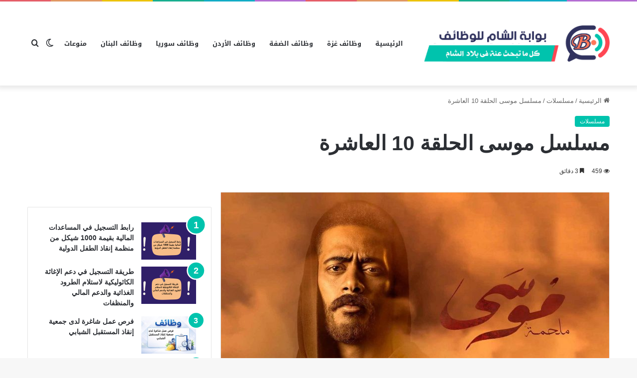

--- FILE ---
content_type: text/html; charset=UTF-8
request_url: https://www.monw3at.net/4478/%D9%85%D8%B3%D9%84%D8%B3%D9%84-%D9%85%D9%88%D8%B3%D9%89-%D8%A7%D9%84%D8%AD%D9%84%D9%82%D8%A9-10-%D8%A7%D9%84%D8%B9%D8%A7%D8%B4%D8%B1%D8%A9/
body_size: 34528
content:
<!DOCTYPE html>
<html dir="rtl" lang="ar" class="" data-skin="light">
<head><meta charset="UTF-8" /><script>if(navigator.userAgent.match(/MSIE|Internet Explorer/i)||navigator.userAgent.match(/Trident\/7\..*?rv:11/i)){var href=document.location.href;if(!href.match(/[?&]nowprocket/)){if(href.indexOf("?")==-1){if(href.indexOf("#")==-1){document.location.href=href+"?nowprocket=1"}else{document.location.href=href.replace("#","?nowprocket=1#")}}else{if(href.indexOf("#")==-1){document.location.href=href+"&nowprocket=1"}else{document.location.href=href.replace("#","&nowprocket=1#")}}}}</script><script>(()=>{class RocketLazyLoadScripts{constructor(){this.v="2.0.3",this.userEvents=["keydown","keyup","mousedown","mouseup","mousemove","mouseover","mouseenter","mouseout","mouseleave","touchmove","touchstart","touchend","touchcancel","wheel","click","dblclick","input","visibilitychange"],this.attributeEvents=["onblur","onclick","oncontextmenu","ondblclick","onfocus","onmousedown","onmouseenter","onmouseleave","onmousemove","onmouseout","onmouseover","onmouseup","onmousewheel","onscroll","onsubmit"]}async t(){this.i(),this.o(),/iP(ad|hone)/.test(navigator.userAgent)&&this.h(),this.u(),this.l(this),this.m(),this.k(this),this.p(this),this._(),await Promise.all([this.R(),this.L()]),this.lastBreath=Date.now(),this.S(this),this.P(),this.D(),this.O(),this.M(),await this.C(this.delayedScripts.normal),await this.C(this.delayedScripts.defer),await this.C(this.delayedScripts.async),this.F("domReady"),await this.T(),await this.j(),await this.I(),this.F("windowLoad"),await this.A(),window.dispatchEvent(new Event("rocket-allScriptsLoaded")),this.everythingLoaded=!0,this.lastTouchEnd&&await new Promise((t=>setTimeout(t,500-Date.now()+this.lastTouchEnd))),this.H(),this.F("all"),this.U(),this.W()}i(){this.CSPIssue=sessionStorage.getItem("rocketCSPIssue"),document.addEventListener("securitypolicyviolation",(t=>{this.CSPIssue||"script-src-elem"!==t.violatedDirective||"data"!==t.blockedURI||(this.CSPIssue=!0,sessionStorage.setItem("rocketCSPIssue",!0))}),{isRocket:!0})}o(){window.addEventListener("pageshow",(t=>{this.persisted=t.persisted,this.realWindowLoadedFired=!0}),{isRocket:!0}),window.addEventListener("pagehide",(()=>{this.onFirstUserAction=null}),{isRocket:!0})}h(){let t;function e(e){t=e}window.addEventListener("touchstart",e,{isRocket:!0}),window.addEventListener("touchend",(function i(o){Math.abs(o.changedTouches[0].pageX-t.changedTouches[0].pageX)<10&&Math.abs(o.changedTouches[0].pageY-t.changedTouches[0].pageY)<10&&o.timeStamp-t.timeStamp<200&&(o.target.dispatchEvent(new PointerEvent("click",{target:o.target,bubbles:!0,cancelable:!0,detail:1})),event.preventDefault(),window.removeEventListener("touchstart",e,{isRocket:!0}),window.removeEventListener("touchend",i,{isRocket:!0}))}),{isRocket:!0})}q(t){this.userActionTriggered||("mousemove"!==t.type||this.firstMousemoveIgnored?"keyup"===t.type||"mouseover"===t.type||"mouseout"===t.type||(this.userActionTriggered=!0,this.onFirstUserAction&&this.onFirstUserAction()):this.firstMousemoveIgnored=!0),"click"===t.type&&t.preventDefault(),this.savedUserEvents.length>0&&(t.stopPropagation(),t.stopImmediatePropagation()),"touchstart"===this.lastEvent&&"touchend"===t.type&&(this.lastTouchEnd=Date.now()),"click"===t.type&&(this.lastTouchEnd=0),this.lastEvent=t.type,this.savedUserEvents.push(t)}u(){this.savedUserEvents=[],this.userEventHandler=this.q.bind(this),this.userEvents.forEach((t=>window.addEventListener(t,this.userEventHandler,{passive:!1,isRocket:!0})))}U(){this.userEvents.forEach((t=>window.removeEventListener(t,this.userEventHandler,{passive:!1,isRocket:!0}))),this.savedUserEvents.forEach((t=>{t.target.dispatchEvent(new window[t.constructor.name](t.type,t))}))}m(){this.eventsMutationObserver=new MutationObserver((t=>{const e="return false";for(const i of t){if("attributes"===i.type){const t=i.target.getAttribute(i.attributeName);t&&t!==e&&(i.target.setAttribute("data-rocket-"+i.attributeName,t),i.target["rocket"+i.attributeName]=new Function("event",t),i.target.setAttribute(i.attributeName,e))}"childList"===i.type&&i.addedNodes.forEach((t=>{if(t.nodeType===Node.ELEMENT_NODE)for(const i of t.attributes)this.attributeEvents.includes(i.name)&&i.value&&""!==i.value&&(t.setAttribute("data-rocket-"+i.name,i.value),t["rocket"+i.name]=new Function("event",i.value),t.setAttribute(i.name,e))}))}})),this.eventsMutationObserver.observe(document,{subtree:!0,childList:!0,attributeFilter:this.attributeEvents})}H(){this.eventsMutationObserver.disconnect(),this.attributeEvents.forEach((t=>{document.querySelectorAll("[data-rocket-"+t+"]").forEach((e=>{e.setAttribute(t,e.getAttribute("data-rocket-"+t)),e.removeAttribute("data-rocket-"+t)}))}))}k(t){Object.defineProperty(HTMLElement.prototype,"onclick",{get(){return this.rocketonclick||null},set(e){this.rocketonclick=e,this.setAttribute(t.everythingLoaded?"onclick":"data-rocket-onclick","this.rocketonclick(event)")}})}S(t){function e(e,i){let o=e[i];e[i]=null,Object.defineProperty(e,i,{get:()=>o,set(s){t.everythingLoaded?o=s:e["rocket"+i]=o=s}})}e(document,"onreadystatechange"),e(window,"onload"),e(window,"onpageshow");try{Object.defineProperty(document,"readyState",{get:()=>t.rocketReadyState,set(e){t.rocketReadyState=e},configurable:!0}),document.readyState="loading"}catch(t){console.log("WPRocket DJE readyState conflict, bypassing")}}l(t){this.originalAddEventListener=EventTarget.prototype.addEventListener,this.originalRemoveEventListener=EventTarget.prototype.removeEventListener,this.savedEventListeners=[],EventTarget.prototype.addEventListener=function(e,i,o){o&&o.isRocket||!t.B(e,this)&&!t.userEvents.includes(e)||t.B(e,this)&&!t.userActionTriggered||e.startsWith("rocket-")||t.everythingLoaded?t.originalAddEventListener.call(this,e,i,o):t.savedEventListeners.push({target:this,remove:!1,type:e,func:i,options:o})},EventTarget.prototype.removeEventListener=function(e,i,o){o&&o.isRocket||!t.B(e,this)&&!t.userEvents.includes(e)||t.B(e,this)&&!t.userActionTriggered||e.startsWith("rocket-")||t.everythingLoaded?t.originalRemoveEventListener.call(this,e,i,o):t.savedEventListeners.push({target:this,remove:!0,type:e,func:i,options:o})}}F(t){"all"===t&&(EventTarget.prototype.addEventListener=this.originalAddEventListener,EventTarget.prototype.removeEventListener=this.originalRemoveEventListener),this.savedEventListeners=this.savedEventListeners.filter((e=>{let i=e.type,o=e.target||window;return"domReady"===t&&"DOMContentLoaded"!==i&&"readystatechange"!==i||("windowLoad"===t&&"load"!==i&&"readystatechange"!==i&&"pageshow"!==i||(this.B(i,o)&&(i="rocket-"+i),e.remove?o.removeEventListener(i,e.func,e.options):o.addEventListener(i,e.func,e.options),!1))}))}p(t){let e;function i(e){return t.everythingLoaded?e:e.split(" ").map((t=>"load"===t||t.startsWith("load.")?"rocket-jquery-load":t)).join(" ")}function o(o){function s(e){const s=o.fn[e];o.fn[e]=o.fn.init.prototype[e]=function(){return this[0]===window&&t.userActionTriggered&&("string"==typeof arguments[0]||arguments[0]instanceof String?arguments[0]=i(arguments[0]):"object"==typeof arguments[0]&&Object.keys(arguments[0]).forEach((t=>{const e=arguments[0][t];delete arguments[0][t],arguments[0][i(t)]=e}))),s.apply(this,arguments),this}}if(o&&o.fn&&!t.allJQueries.includes(o)){const e={DOMContentLoaded:[],"rocket-DOMContentLoaded":[]};for(const t in e)document.addEventListener(t,(()=>{e[t].forEach((t=>t()))}),{isRocket:!0});o.fn.ready=o.fn.init.prototype.ready=function(i){function s(){parseInt(o.fn.jquery)>2?setTimeout((()=>i.bind(document)(o))):i.bind(document)(o)}return t.realDomReadyFired?!t.userActionTriggered||t.fauxDomReadyFired?s():e["rocket-DOMContentLoaded"].push(s):e.DOMContentLoaded.push(s),o([])},s("on"),s("one"),s("off"),t.allJQueries.push(o)}e=o}t.allJQueries=[],o(window.jQuery),Object.defineProperty(window,"jQuery",{get:()=>e,set(t){o(t)}})}P(){const t=new Map;document.write=document.writeln=function(e){const i=document.currentScript,o=document.createRange(),s=i.parentElement;let n=t.get(i);void 0===n&&(n=i.nextSibling,t.set(i,n));const c=document.createDocumentFragment();o.setStart(c,0),c.appendChild(o.createContextualFragment(e)),s.insertBefore(c,n)}}async R(){return new Promise((t=>{this.userActionTriggered?t():this.onFirstUserAction=t}))}async L(){return new Promise((t=>{document.addEventListener("DOMContentLoaded",(()=>{this.realDomReadyFired=!0,t()}),{isRocket:!0})}))}async I(){return this.realWindowLoadedFired?Promise.resolve():new Promise((t=>{window.addEventListener("load",t,{isRocket:!0})}))}M(){this.pendingScripts=[];this.scriptsMutationObserver=new MutationObserver((t=>{for(const e of t)e.addedNodes.forEach((t=>{"SCRIPT"!==t.tagName||t.noModule||t.isWPRocket||this.pendingScripts.push({script:t,promise:new Promise((e=>{const i=()=>{const i=this.pendingScripts.findIndex((e=>e.script===t));i>=0&&this.pendingScripts.splice(i,1),e()};t.addEventListener("load",i,{isRocket:!0}),t.addEventListener("error",i,{isRocket:!0}),setTimeout(i,1e3)}))})}))})),this.scriptsMutationObserver.observe(document,{childList:!0,subtree:!0})}async j(){await this.J(),this.pendingScripts.length?(await this.pendingScripts[0].promise,await this.j()):this.scriptsMutationObserver.disconnect()}D(){this.delayedScripts={normal:[],async:[],defer:[]},document.querySelectorAll("script[type$=rocketlazyloadscript]").forEach((t=>{t.hasAttribute("data-rocket-src")?t.hasAttribute("async")&&!1!==t.async?this.delayedScripts.async.push(t):t.hasAttribute("defer")&&!1!==t.defer||"module"===t.getAttribute("data-rocket-type")?this.delayedScripts.defer.push(t):this.delayedScripts.normal.push(t):this.delayedScripts.normal.push(t)}))}async _(){await this.L();let t=[];document.querySelectorAll("script[type$=rocketlazyloadscript][data-rocket-src]").forEach((e=>{let i=e.getAttribute("data-rocket-src");if(i&&!i.startsWith("data:")){i.startsWith("//")&&(i=location.protocol+i);try{const o=new URL(i).origin;o!==location.origin&&t.push({src:o,crossOrigin:e.crossOrigin||"module"===e.getAttribute("data-rocket-type")})}catch(t){}}})),t=[...new Map(t.map((t=>[JSON.stringify(t),t]))).values()],this.N(t,"preconnect")}async $(t){if(await this.G(),!0!==t.noModule||!("noModule"in HTMLScriptElement.prototype))return new Promise((e=>{let i;function o(){(i||t).setAttribute("data-rocket-status","executed"),e()}try{if(navigator.userAgent.includes("Firefox/")||""===navigator.vendor||this.CSPIssue)i=document.createElement("script"),[...t.attributes].forEach((t=>{let e=t.nodeName;"type"!==e&&("data-rocket-type"===e&&(e="type"),"data-rocket-src"===e&&(e="src"),i.setAttribute(e,t.nodeValue))})),t.text&&(i.text=t.text),t.nonce&&(i.nonce=t.nonce),i.hasAttribute("src")?(i.addEventListener("load",o,{isRocket:!0}),i.addEventListener("error",(()=>{i.setAttribute("data-rocket-status","failed-network"),e()}),{isRocket:!0}),setTimeout((()=>{i.isConnected||e()}),1)):(i.text=t.text,o()),i.isWPRocket=!0,t.parentNode.replaceChild(i,t);else{const i=t.getAttribute("data-rocket-type"),s=t.getAttribute("data-rocket-src");i?(t.type=i,t.removeAttribute("data-rocket-type")):t.removeAttribute("type"),t.addEventListener("load",o,{isRocket:!0}),t.addEventListener("error",(i=>{this.CSPIssue&&i.target.src.startsWith("data:")?(console.log("WPRocket: CSP fallback activated"),t.removeAttribute("src"),this.$(t).then(e)):(t.setAttribute("data-rocket-status","failed-network"),e())}),{isRocket:!0}),s?(t.fetchPriority="high",t.removeAttribute("data-rocket-src"),t.src=s):t.src="data:text/javascript;base64,"+window.btoa(unescape(encodeURIComponent(t.text)))}}catch(i){t.setAttribute("data-rocket-status","failed-transform"),e()}}));t.setAttribute("data-rocket-status","skipped")}async C(t){const e=t.shift();return e?(e.isConnected&&await this.$(e),this.C(t)):Promise.resolve()}O(){this.N([...this.delayedScripts.normal,...this.delayedScripts.defer,...this.delayedScripts.async],"preload")}N(t,e){this.trash=this.trash||[];let i=!0;var o=document.createDocumentFragment();t.forEach((t=>{const s=t.getAttribute&&t.getAttribute("data-rocket-src")||t.src;if(s&&!s.startsWith("data:")){const n=document.createElement("link");n.href=s,n.rel=e,"preconnect"!==e&&(n.as="script",n.fetchPriority=i?"high":"low"),t.getAttribute&&"module"===t.getAttribute("data-rocket-type")&&(n.crossOrigin=!0),t.crossOrigin&&(n.crossOrigin=t.crossOrigin),t.integrity&&(n.integrity=t.integrity),t.nonce&&(n.nonce=t.nonce),o.appendChild(n),this.trash.push(n),i=!1}})),document.head.appendChild(o)}W(){this.trash.forEach((t=>t.remove()))}async T(){try{document.readyState="interactive"}catch(t){}this.fauxDomReadyFired=!0;try{await this.G(),document.dispatchEvent(new Event("rocket-readystatechange")),await this.G(),document.rocketonreadystatechange&&document.rocketonreadystatechange(),await this.G(),document.dispatchEvent(new Event("rocket-DOMContentLoaded")),await this.G(),window.dispatchEvent(new Event("rocket-DOMContentLoaded"))}catch(t){console.error(t)}}async A(){try{document.readyState="complete"}catch(t){}try{await this.G(),document.dispatchEvent(new Event("rocket-readystatechange")),await this.G(),document.rocketonreadystatechange&&document.rocketonreadystatechange(),await this.G(),window.dispatchEvent(new Event("rocket-load")),await this.G(),window.rocketonload&&window.rocketonload(),await this.G(),this.allJQueries.forEach((t=>t(window).trigger("rocket-jquery-load"))),await this.G();const t=new Event("rocket-pageshow");t.persisted=this.persisted,window.dispatchEvent(t),await this.G(),window.rocketonpageshow&&window.rocketonpageshow({persisted:this.persisted})}catch(t){console.error(t)}}async G(){Date.now()-this.lastBreath>45&&(await this.J(),this.lastBreath=Date.now())}async J(){return document.hidden?new Promise((t=>setTimeout(t))):new Promise((t=>requestAnimationFrame(t)))}B(t,e){return e===document&&"readystatechange"===t||(e===document&&"DOMContentLoaded"===t||(e===window&&"DOMContentLoaded"===t||(e===window&&"load"===t||e===window&&"pageshow"===t)))}static run(){(new RocketLazyLoadScripts).t()}}RocketLazyLoadScripts.run()})();</script>
	
	<link rel="profile" href="//gmpg.org/xfn/11" />
	<meta name='robots' content='index, follow, max-image-preview:large, max-snippet:-1, max-video-preview:-1' />

	<!-- This site is optimized with the Yoast SEO plugin v26.7 - https://yoast.com/wordpress/plugins/seo/ -->
	<title>مسلسل موسى الحلقة 10 العاشرة كاملة | حلقات مسلسل موسى | مسلسلات</title>
	<meta name="description" content="مشاهدة مسلسل موسى الحلقة 10 العاشرة كاملة، مسلسل دراما اجتماعي عن واقع الحياة في مصر بأبعادها الاجتماعية والثقافية والاقتصادية" />
	<link rel="canonical" href="https://www.monw3at.net/4478/مسلسل-موسى-الحلقة-10-العاشرة/" />
	<meta property="og:locale" content="ar_AR" />
	<meta property="og:type" content="article" />
	<meta property="og:title" content="مسلسل موسى الحلقة 10 العاشرة كاملة | حلقات مسلسل موسى | مسلسلات" />
	<meta property="og:description" content="مشاهدة مسلسل موسى الحلقة 10 العاشرة كاملة، مسلسل دراما اجتماعي عن واقع الحياة في مصر بأبعادها الاجتماعية والثقافية والاقتصادية" />
	<meta property="og:url" content="https://www.monw3at.net/4478/مسلسل-موسى-الحلقة-10-العاشرة/" />
	<meta property="og:site_name" content="بوابة الشام للوظائف" />
	<meta property="article:published_time" content="2021-04-21T13:18:32+00:00" />
	<meta property="article:modified_time" content="2021-04-23T04:04:40+00:00" />
	<meta property="og:image" content="https://www.monw3at.net/wp-content/uploads/2021/04/مسلسل-موسى-9.jpg" />
	<meta property="og:image:width" content="1280" />
	<meta property="og:image:height" content="720" />
	<meta property="og:image:type" content="image/jpeg" />
	<meta name="author" content="zakaria" />
	<meta name="twitter:card" content="summary_large_image" />
	<meta name="twitter:label1" content="كُتب بواسطة" />
	<meta name="twitter:data1" content="zakaria" />
	<script type="application/ld+json" class="yoast-schema-graph">{"@context":"https://schema.org","@graph":[{"@type":"Article","@id":"https://www.monw3at.net/4478/%d9%85%d8%b3%d9%84%d8%b3%d9%84-%d9%85%d9%88%d8%b3%d9%89-%d8%a7%d9%84%d8%ad%d9%84%d9%82%d8%a9-10-%d8%a7%d9%84%d8%b9%d8%a7%d8%b4%d8%b1%d8%a9/#article","isPartOf":{"@id":"https://www.monw3at.net/4478/%d9%85%d8%b3%d9%84%d8%b3%d9%84-%d9%85%d9%88%d8%b3%d9%89-%d8%a7%d9%84%d8%ad%d9%84%d9%82%d8%a9-10-%d8%a7%d9%84%d8%b9%d8%a7%d8%b4%d8%b1%d8%a9/"},"author":{"name":"zakaria","@id":"https://www.monw3at.net/#/schema/person/df72db8591b4de6d4d65195fb8fb75e0"},"headline":"مسلسل موسى الحلقة 10 العاشرة","datePublished":"2021-04-21T13:18:32+00:00","dateModified":"2021-04-23T04:04:40+00:00","mainEntityOfPage":{"@id":"https://www.monw3at.net/4478/%d9%85%d8%b3%d9%84%d8%b3%d9%84-%d9%85%d9%88%d8%b3%d9%89-%d8%a7%d9%84%d8%ad%d9%84%d9%82%d8%a9-10-%d8%a7%d9%84%d8%b9%d8%a7%d8%b4%d8%b1%d8%a9/"},"wordCount":14,"commentCount":0,"image":{"@id":"https://www.monw3at.net/4478/%d9%85%d8%b3%d9%84%d8%b3%d9%84-%d9%85%d9%88%d8%b3%d9%89-%d8%a7%d9%84%d8%ad%d9%84%d9%82%d8%a9-10-%d8%a7%d9%84%d8%b9%d8%a7%d8%b4%d8%b1%d8%a9/#primaryimage"},"thumbnailUrl":"https://www.monw3at.net/wp-content/uploads/2021/04/مسلسل-موسى-9.jpg","keywords":["#مسلسل_موسى_الحلقة10","#موسى_الحلقة10","احداث مسلسل موسى الحلقة 10 العاشرة","الحلقة 10 من مسلسل موسى","الحلقة العاشرة من مسلسل موسى","عرض مسلسل موسى الحلقة 10","قصة مسلسل موسى","مسلسل موسى الحلقة 10","مسلسل موسى الحلقة 10 العاشرة HD","مسلسل موسى الحلقة العاشرة","مسلسل موسى الحلقة عشرة","مشاهدة مسلسل موسى الحلقة 10","موسى الحلقة 10","موسى الحلقة العاشرة","موسى حلقة 10","موسى حلقة العاشرة"],"articleSection":["مسلسلات"],"inLanguage":"ar","potentialAction":[{"@type":"CommentAction","name":"Comment","target":["https://www.monw3at.net/4478/%d9%85%d8%b3%d9%84%d8%b3%d9%84-%d9%85%d9%88%d8%b3%d9%89-%d8%a7%d9%84%d8%ad%d9%84%d9%82%d8%a9-10-%d8%a7%d9%84%d8%b9%d8%a7%d8%b4%d8%b1%d8%a9/#respond"]}]},{"@type":"WebPage","@id":"https://www.monw3at.net/4478/%d9%85%d8%b3%d9%84%d8%b3%d9%84-%d9%85%d9%88%d8%b3%d9%89-%d8%a7%d9%84%d8%ad%d9%84%d9%82%d8%a9-10-%d8%a7%d9%84%d8%b9%d8%a7%d8%b4%d8%b1%d8%a9/","url":"https://www.monw3at.net/4478/%d9%85%d8%b3%d9%84%d8%b3%d9%84-%d9%85%d9%88%d8%b3%d9%89-%d8%a7%d9%84%d8%ad%d9%84%d9%82%d8%a9-10-%d8%a7%d9%84%d8%b9%d8%a7%d8%b4%d8%b1%d8%a9/","name":"مسلسل موسى الحلقة 10 العاشرة كاملة | حلقات مسلسل موسى | مسلسلات","isPartOf":{"@id":"https://www.monw3at.net/#website"},"primaryImageOfPage":{"@id":"https://www.monw3at.net/4478/%d9%85%d8%b3%d9%84%d8%b3%d9%84-%d9%85%d9%88%d8%b3%d9%89-%d8%a7%d9%84%d8%ad%d9%84%d9%82%d8%a9-10-%d8%a7%d9%84%d8%b9%d8%a7%d8%b4%d8%b1%d8%a9/#primaryimage"},"image":{"@id":"https://www.monw3at.net/4478/%d9%85%d8%b3%d9%84%d8%b3%d9%84-%d9%85%d9%88%d8%b3%d9%89-%d8%a7%d9%84%d8%ad%d9%84%d9%82%d8%a9-10-%d8%a7%d9%84%d8%b9%d8%a7%d8%b4%d8%b1%d8%a9/#primaryimage"},"thumbnailUrl":"https://www.monw3at.net/wp-content/uploads/2021/04/مسلسل-موسى-9.jpg","datePublished":"2021-04-21T13:18:32+00:00","dateModified":"2021-04-23T04:04:40+00:00","author":{"@id":"https://www.monw3at.net/#/schema/person/df72db8591b4de6d4d65195fb8fb75e0"},"description":"مشاهدة مسلسل موسى الحلقة 10 العاشرة كاملة، مسلسل دراما اجتماعي عن واقع الحياة في مصر بأبعادها الاجتماعية والثقافية والاقتصادية","breadcrumb":{"@id":"https://www.monw3at.net/4478/%d9%85%d8%b3%d9%84%d8%b3%d9%84-%d9%85%d9%88%d8%b3%d9%89-%d8%a7%d9%84%d8%ad%d9%84%d9%82%d8%a9-10-%d8%a7%d9%84%d8%b9%d8%a7%d8%b4%d8%b1%d8%a9/#breadcrumb"},"inLanguage":"ar","potentialAction":[{"@type":"ReadAction","target":["https://www.monw3at.net/4478/%d9%85%d8%b3%d9%84%d8%b3%d9%84-%d9%85%d9%88%d8%b3%d9%89-%d8%a7%d9%84%d8%ad%d9%84%d9%82%d8%a9-10-%d8%a7%d9%84%d8%b9%d8%a7%d8%b4%d8%b1%d8%a9/"]}]},{"@type":"ImageObject","inLanguage":"ar","@id":"https://www.monw3at.net/4478/%d9%85%d8%b3%d9%84%d8%b3%d9%84-%d9%85%d9%88%d8%b3%d9%89-%d8%a7%d9%84%d8%ad%d9%84%d9%82%d8%a9-10-%d8%a7%d9%84%d8%b9%d8%a7%d8%b4%d8%b1%d8%a9/#primaryimage","url":"https://www.monw3at.net/wp-content/uploads/2021/04/مسلسل-موسى-9.jpg","contentUrl":"https://www.monw3at.net/wp-content/uploads/2021/04/مسلسل-موسى-9.jpg","width":1280,"height":720,"caption":"مسلسل موسى الحلقة 10 العاشرة"},{"@type":"BreadcrumbList","@id":"https://www.monw3at.net/4478/%d9%85%d8%b3%d9%84%d8%b3%d9%84-%d9%85%d9%88%d8%b3%d9%89-%d8%a7%d9%84%d8%ad%d9%84%d9%82%d8%a9-10-%d8%a7%d9%84%d8%b9%d8%a7%d8%b4%d8%b1%d8%a9/#breadcrumb","itemListElement":[{"@type":"ListItem","position":1,"name":"Home","item":"https://www.monw3at.net/"},{"@type":"ListItem","position":2,"name":"مسلسل موسى الحلقة 10 العاشرة"}]},{"@type":"WebSite","@id":"https://www.monw3at.net/#website","url":"https://www.monw3at.net/","name":"بوابة الشام للوظائف","description":"بوابة الشام للوظائف | موقع بوابة الشام  | موقع متخصص فى عرض جميع الوظائف المتاحة فى بلاد الشام  | الدليل الشامل","potentialAction":[{"@type":"SearchAction","target":{"@type":"EntryPoint","urlTemplate":"https://www.monw3at.net/?s={search_term_string}"},"query-input":{"@type":"PropertyValueSpecification","valueRequired":true,"valueName":"search_term_string"}}],"inLanguage":"ar"},{"@type":"Person","@id":"https://www.monw3at.net/#/schema/person/df72db8591b4de6d4d65195fb8fb75e0","name":"zakaria","image":{"@type":"ImageObject","inLanguage":"ar","@id":"https://www.monw3at.net/#/schema/person/image/","url":"https://secure.gravatar.com/avatar/a58f3428262ce2f146b12258f28c19711fc6b6544084ff4ba9b2869a1a1eca24?s=96&d=mm&r=g","contentUrl":"https://secure.gravatar.com/avatar/a58f3428262ce2f146b12258f28c19711fc6b6544084ff4ba9b2869a1a1eca24?s=96&d=mm&r=g","caption":"zakaria"},"url":"https://www.monw3at.net/author/zakaria/"}]}</script>
	<!-- / Yoast SEO plugin. -->


<link rel='dns-prefetch' href='//fonts.googleapis.com' />

<link rel="alternate" type="application/rss+xml" title="بوابة الشام للوظائف &laquo; الخلاصة" href="//www.monw3at.net/feed/" />
<link rel="alternate" type="application/rss+xml" title="بوابة الشام للوظائف &laquo; خلاصة التعليقات" href="//www.monw3at.net/comments/feed/" />
		<script type="rocketlazyloadscript" data-rocket-type="text/javascript">try{if("undefined"!=typeof localStorage){var tieSkin=localStorage.getItem("tie-skin"),html=document.getElementsByTagName("html")[0].classList,htmlSkin="light";if(html.contains("dark-skin")&&(htmlSkin="dark"),null!=tieSkin&&tieSkin!=htmlSkin){html.add("tie-skin-inverted");var tieSkinInverted=!0}"dark"==tieSkin?html.add("dark-skin"):"light"==tieSkin&&html.remove("dark-skin")}}catch(t){console.log(t)}</script>
		<link rel="alternate" type="application/rss+xml" title="بوابة الشام للوظائف &laquo; مسلسل موسى الحلقة 10 العاشرة خلاصة التعليقات" href="//www.monw3at.net/4478/%d9%85%d8%b3%d9%84%d8%b3%d9%84-%d9%85%d9%88%d8%b3%d9%89-%d8%a7%d9%84%d8%ad%d9%84%d9%82%d8%a9-10-%d8%a7%d9%84%d8%b9%d8%a7%d8%b4%d8%b1%d8%a9/feed/" />

		<style type="text/css">
			:root{
			
					--main-nav-background: #FFFFFF;
					--main-nav-secondry-background: rgba(0,0,0,0.03);
					--main-nav-primary-color: #0088ff;
					--main-nav-contrast-primary-color: #FFFFFF;
					--main-nav-text-color: #2c2f34;
					--main-nav-secondry-text-color: rgba(0,0,0,0.5);
					--main-nav-main-border-color: rgba(0,0,0,0.1);
					--main-nav-secondry-border-color: rgba(0,0,0,0.08);
				
			}
		</style>
	<link rel="alternate" title="oEmbed (JSON)" type="application/json+oembed" href="//www.monw3at.net/wp-json/oembed/1.0/embed?url=https%3A%2F%2Fwww.monw3at.net%2F4478%2F%25d9%2585%25d8%25b3%25d9%2584%25d8%25b3%25d9%2584-%25d9%2585%25d9%2588%25d8%25b3%25d9%2589-%25d8%25a7%25d9%2584%25d8%25ad%25d9%2584%25d9%2582%25d8%25a9-10-%25d8%25a7%25d9%2584%25d8%25b9%25d8%25a7%25d8%25b4%25d8%25b1%25d8%25a9%2F" />
<link rel="alternate" title="oEmbed (XML)" type="text/xml+oembed" href="//www.monw3at.net/wp-json/oembed/1.0/embed?url=https%3A%2F%2Fwww.monw3at.net%2F4478%2F%25d9%2585%25d8%25b3%25d9%2584%25d8%25b3%25d9%2584-%25d9%2585%25d9%2588%25d8%25b3%25d9%2589-%25d8%25a7%25d9%2584%25d8%25ad%25d9%2584%25d9%2582%25d8%25a9-10-%25d8%25a7%25d9%2584%25d8%25b9%25d8%25a7%25d8%25b4%25d8%25b1%25d8%25a9%2F&#038;format=xml" />
<meta name="viewport" content="width=device-width, initial-scale=1.0" /><style id='wp-img-auto-sizes-contain-inline-css' type='text/css'>
img:is([sizes=auto i],[sizes^="auto," i]){contain-intrinsic-size:3000px 1500px}
/*# sourceURL=wp-img-auto-sizes-contain-inline-css */
</style>
<link rel='stylesheet' id='notosanskufiarabic-css' href='//fonts.googleapis.com/earlyaccess/notosanskufiarabic?ver=6.9' type='text/css' media='all' />
<link rel='stylesheet' id='notokufiarabic-css' href='//fonts.googleapis.com/earlyaccess/notokufiarabic?ver=6.9' type='text/css' media='all' />
<style id='wp-emoji-styles-inline-css' type='text/css'>

	img.wp-smiley, img.emoji {
		display: inline !important;
		border: none !important;
		box-shadow: none !important;
		height: 1em !important;
		width: 1em !important;
		margin: 0 0.07em !important;
		vertical-align: -0.1em !important;
		background: none !important;
		padding: 0 !important;
	}
/*# sourceURL=wp-emoji-styles-inline-css */
</style>
<style id='wp-block-library-inline-css' type='text/css'>
:root{--wp-block-synced-color:#7a00df;--wp-block-synced-color--rgb:122,0,223;--wp-bound-block-color:var(--wp-block-synced-color);--wp-editor-canvas-background:#ddd;--wp-admin-theme-color:#007cba;--wp-admin-theme-color--rgb:0,124,186;--wp-admin-theme-color-darker-10:#006ba1;--wp-admin-theme-color-darker-10--rgb:0,107,160.5;--wp-admin-theme-color-darker-20:#005a87;--wp-admin-theme-color-darker-20--rgb:0,90,135;--wp-admin-border-width-focus:2px}@media (min-resolution:192dpi){:root{--wp-admin-border-width-focus:1.5px}}.wp-element-button{cursor:pointer}:root .has-very-light-gray-background-color{background-color:#eee}:root .has-very-dark-gray-background-color{background-color:#313131}:root .has-very-light-gray-color{color:#eee}:root .has-very-dark-gray-color{color:#313131}:root .has-vivid-green-cyan-to-vivid-cyan-blue-gradient-background{background:linear-gradient(135deg,#00d084,#0693e3)}:root .has-purple-crush-gradient-background{background:linear-gradient(135deg,#34e2e4,#4721fb 50%,#ab1dfe)}:root .has-hazy-dawn-gradient-background{background:linear-gradient(135deg,#faaca8,#dad0ec)}:root .has-subdued-olive-gradient-background{background:linear-gradient(135deg,#fafae1,#67a671)}:root .has-atomic-cream-gradient-background{background:linear-gradient(135deg,#fdd79a,#004a59)}:root .has-nightshade-gradient-background{background:linear-gradient(135deg,#330968,#31cdcf)}:root .has-midnight-gradient-background{background:linear-gradient(135deg,#020381,#2874fc)}:root{--wp--preset--font-size--normal:16px;--wp--preset--font-size--huge:42px}.has-regular-font-size{font-size:1em}.has-larger-font-size{font-size:2.625em}.has-normal-font-size{font-size:var(--wp--preset--font-size--normal)}.has-huge-font-size{font-size:var(--wp--preset--font-size--huge)}.has-text-align-center{text-align:center}.has-text-align-left{text-align:left}.has-text-align-right{text-align:right}.has-fit-text{white-space:nowrap!important}#end-resizable-editor-section{display:none}.aligncenter{clear:both}.items-justified-left{justify-content:flex-start}.items-justified-center{justify-content:center}.items-justified-right{justify-content:flex-end}.items-justified-space-between{justify-content:space-between}.screen-reader-text{border:0;clip-path:inset(50%);height:1px;margin:-1px;overflow:hidden;padding:0;position:absolute;width:1px;word-wrap:normal!important}.screen-reader-text:focus{background-color:#ddd;clip-path:none;color:#444;display:block;font-size:1em;height:auto;left:5px;line-height:normal;padding:15px 23px 14px;text-decoration:none;top:5px;width:auto;z-index:100000}html :where(.has-border-color){border-style:solid}html :where([style*=border-top-color]){border-top-style:solid}html :where([style*=border-right-color]){border-right-style:solid}html :where([style*=border-bottom-color]){border-bottom-style:solid}html :where([style*=border-left-color]){border-left-style:solid}html :where([style*=border-width]){border-style:solid}html :where([style*=border-top-width]){border-top-style:solid}html :where([style*=border-right-width]){border-right-style:solid}html :where([style*=border-bottom-width]){border-bottom-style:solid}html :where([style*=border-left-width]){border-left-style:solid}html :where(img[class*=wp-image-]){height:auto;max-width:100%}:where(figure){margin:0 0 1em}html :where(.is-position-sticky){--wp-admin--admin-bar--position-offset:var(--wp-admin--admin-bar--height,0px)}@media screen and (max-width:600px){html :where(.is-position-sticky){--wp-admin--admin-bar--position-offset:0px}}

/*# sourceURL=wp-block-library-inline-css */
</style><style id='global-styles-inline-css' type='text/css'>
:root{--wp--preset--aspect-ratio--square: 1;--wp--preset--aspect-ratio--4-3: 4/3;--wp--preset--aspect-ratio--3-4: 3/4;--wp--preset--aspect-ratio--3-2: 3/2;--wp--preset--aspect-ratio--2-3: 2/3;--wp--preset--aspect-ratio--16-9: 16/9;--wp--preset--aspect-ratio--9-16: 9/16;--wp--preset--color--black: #000000;--wp--preset--color--cyan-bluish-gray: #abb8c3;--wp--preset--color--white: #ffffff;--wp--preset--color--pale-pink: #f78da7;--wp--preset--color--vivid-red: #cf2e2e;--wp--preset--color--luminous-vivid-orange: #ff6900;--wp--preset--color--luminous-vivid-amber: #fcb900;--wp--preset--color--light-green-cyan: #7bdcb5;--wp--preset--color--vivid-green-cyan: #00d084;--wp--preset--color--pale-cyan-blue: #8ed1fc;--wp--preset--color--vivid-cyan-blue: #0693e3;--wp--preset--color--vivid-purple: #9b51e0;--wp--preset--gradient--vivid-cyan-blue-to-vivid-purple: linear-gradient(135deg,rgb(6,147,227) 0%,rgb(155,81,224) 100%);--wp--preset--gradient--light-green-cyan-to-vivid-green-cyan: linear-gradient(135deg,rgb(122,220,180) 0%,rgb(0,208,130) 100%);--wp--preset--gradient--luminous-vivid-amber-to-luminous-vivid-orange: linear-gradient(135deg,rgb(252,185,0) 0%,rgb(255,105,0) 100%);--wp--preset--gradient--luminous-vivid-orange-to-vivid-red: linear-gradient(135deg,rgb(255,105,0) 0%,rgb(207,46,46) 100%);--wp--preset--gradient--very-light-gray-to-cyan-bluish-gray: linear-gradient(135deg,rgb(238,238,238) 0%,rgb(169,184,195) 100%);--wp--preset--gradient--cool-to-warm-spectrum: linear-gradient(135deg,rgb(74,234,220) 0%,rgb(151,120,209) 20%,rgb(207,42,186) 40%,rgb(238,44,130) 60%,rgb(251,105,98) 80%,rgb(254,248,76) 100%);--wp--preset--gradient--blush-light-purple: linear-gradient(135deg,rgb(255,206,236) 0%,rgb(152,150,240) 100%);--wp--preset--gradient--blush-bordeaux: linear-gradient(135deg,rgb(254,205,165) 0%,rgb(254,45,45) 50%,rgb(107,0,62) 100%);--wp--preset--gradient--luminous-dusk: linear-gradient(135deg,rgb(255,203,112) 0%,rgb(199,81,192) 50%,rgb(65,88,208) 100%);--wp--preset--gradient--pale-ocean: linear-gradient(135deg,rgb(255,245,203) 0%,rgb(182,227,212) 50%,rgb(51,167,181) 100%);--wp--preset--gradient--electric-grass: linear-gradient(135deg,rgb(202,248,128) 0%,rgb(113,206,126) 100%);--wp--preset--gradient--midnight: linear-gradient(135deg,rgb(2,3,129) 0%,rgb(40,116,252) 100%);--wp--preset--font-size--small: 13px;--wp--preset--font-size--medium: 20px;--wp--preset--font-size--large: 36px;--wp--preset--font-size--x-large: 42px;--wp--preset--spacing--20: 0.44rem;--wp--preset--spacing--30: 0.67rem;--wp--preset--spacing--40: 1rem;--wp--preset--spacing--50: 1.5rem;--wp--preset--spacing--60: 2.25rem;--wp--preset--spacing--70: 3.38rem;--wp--preset--spacing--80: 5.06rem;--wp--preset--shadow--natural: 6px 6px 9px rgba(0, 0, 0, 0.2);--wp--preset--shadow--deep: 12px 12px 50px rgba(0, 0, 0, 0.4);--wp--preset--shadow--sharp: 6px 6px 0px rgba(0, 0, 0, 0.2);--wp--preset--shadow--outlined: 6px 6px 0px -3px rgb(255, 255, 255), 6px 6px rgb(0, 0, 0);--wp--preset--shadow--crisp: 6px 6px 0px rgb(0, 0, 0);}:where(.is-layout-flex){gap: 0.5em;}:where(.is-layout-grid){gap: 0.5em;}body .is-layout-flex{display: flex;}.is-layout-flex{flex-wrap: wrap;align-items: center;}.is-layout-flex > :is(*, div){margin: 0;}body .is-layout-grid{display: grid;}.is-layout-grid > :is(*, div){margin: 0;}:where(.wp-block-columns.is-layout-flex){gap: 2em;}:where(.wp-block-columns.is-layout-grid){gap: 2em;}:where(.wp-block-post-template.is-layout-flex){gap: 1.25em;}:where(.wp-block-post-template.is-layout-grid){gap: 1.25em;}.has-black-color{color: var(--wp--preset--color--black) !important;}.has-cyan-bluish-gray-color{color: var(--wp--preset--color--cyan-bluish-gray) !important;}.has-white-color{color: var(--wp--preset--color--white) !important;}.has-pale-pink-color{color: var(--wp--preset--color--pale-pink) !important;}.has-vivid-red-color{color: var(--wp--preset--color--vivid-red) !important;}.has-luminous-vivid-orange-color{color: var(--wp--preset--color--luminous-vivid-orange) !important;}.has-luminous-vivid-amber-color{color: var(--wp--preset--color--luminous-vivid-amber) !important;}.has-light-green-cyan-color{color: var(--wp--preset--color--light-green-cyan) !important;}.has-vivid-green-cyan-color{color: var(--wp--preset--color--vivid-green-cyan) !important;}.has-pale-cyan-blue-color{color: var(--wp--preset--color--pale-cyan-blue) !important;}.has-vivid-cyan-blue-color{color: var(--wp--preset--color--vivid-cyan-blue) !important;}.has-vivid-purple-color{color: var(--wp--preset--color--vivid-purple) !important;}.has-black-background-color{background-color: var(--wp--preset--color--black) !important;}.has-cyan-bluish-gray-background-color{background-color: var(--wp--preset--color--cyan-bluish-gray) !important;}.has-white-background-color{background-color: var(--wp--preset--color--white) !important;}.has-pale-pink-background-color{background-color: var(--wp--preset--color--pale-pink) !important;}.has-vivid-red-background-color{background-color: var(--wp--preset--color--vivid-red) !important;}.has-luminous-vivid-orange-background-color{background-color: var(--wp--preset--color--luminous-vivid-orange) !important;}.has-luminous-vivid-amber-background-color{background-color: var(--wp--preset--color--luminous-vivid-amber) !important;}.has-light-green-cyan-background-color{background-color: var(--wp--preset--color--light-green-cyan) !important;}.has-vivid-green-cyan-background-color{background-color: var(--wp--preset--color--vivid-green-cyan) !important;}.has-pale-cyan-blue-background-color{background-color: var(--wp--preset--color--pale-cyan-blue) !important;}.has-vivid-cyan-blue-background-color{background-color: var(--wp--preset--color--vivid-cyan-blue) !important;}.has-vivid-purple-background-color{background-color: var(--wp--preset--color--vivid-purple) !important;}.has-black-border-color{border-color: var(--wp--preset--color--black) !important;}.has-cyan-bluish-gray-border-color{border-color: var(--wp--preset--color--cyan-bluish-gray) !important;}.has-white-border-color{border-color: var(--wp--preset--color--white) !important;}.has-pale-pink-border-color{border-color: var(--wp--preset--color--pale-pink) !important;}.has-vivid-red-border-color{border-color: var(--wp--preset--color--vivid-red) !important;}.has-luminous-vivid-orange-border-color{border-color: var(--wp--preset--color--luminous-vivid-orange) !important;}.has-luminous-vivid-amber-border-color{border-color: var(--wp--preset--color--luminous-vivid-amber) !important;}.has-light-green-cyan-border-color{border-color: var(--wp--preset--color--light-green-cyan) !important;}.has-vivid-green-cyan-border-color{border-color: var(--wp--preset--color--vivid-green-cyan) !important;}.has-pale-cyan-blue-border-color{border-color: var(--wp--preset--color--pale-cyan-blue) !important;}.has-vivid-cyan-blue-border-color{border-color: var(--wp--preset--color--vivid-cyan-blue) !important;}.has-vivid-purple-border-color{border-color: var(--wp--preset--color--vivid-purple) !important;}.has-vivid-cyan-blue-to-vivid-purple-gradient-background{background: var(--wp--preset--gradient--vivid-cyan-blue-to-vivid-purple) !important;}.has-light-green-cyan-to-vivid-green-cyan-gradient-background{background: var(--wp--preset--gradient--light-green-cyan-to-vivid-green-cyan) !important;}.has-luminous-vivid-amber-to-luminous-vivid-orange-gradient-background{background: var(--wp--preset--gradient--luminous-vivid-amber-to-luminous-vivid-orange) !important;}.has-luminous-vivid-orange-to-vivid-red-gradient-background{background: var(--wp--preset--gradient--luminous-vivid-orange-to-vivid-red) !important;}.has-very-light-gray-to-cyan-bluish-gray-gradient-background{background: var(--wp--preset--gradient--very-light-gray-to-cyan-bluish-gray) !important;}.has-cool-to-warm-spectrum-gradient-background{background: var(--wp--preset--gradient--cool-to-warm-spectrum) !important;}.has-blush-light-purple-gradient-background{background: var(--wp--preset--gradient--blush-light-purple) !important;}.has-blush-bordeaux-gradient-background{background: var(--wp--preset--gradient--blush-bordeaux) !important;}.has-luminous-dusk-gradient-background{background: var(--wp--preset--gradient--luminous-dusk) !important;}.has-pale-ocean-gradient-background{background: var(--wp--preset--gradient--pale-ocean) !important;}.has-electric-grass-gradient-background{background: var(--wp--preset--gradient--electric-grass) !important;}.has-midnight-gradient-background{background: var(--wp--preset--gradient--midnight) !important;}.has-small-font-size{font-size: var(--wp--preset--font-size--small) !important;}.has-medium-font-size{font-size: var(--wp--preset--font-size--medium) !important;}.has-large-font-size{font-size: var(--wp--preset--font-size--large) !important;}.has-x-large-font-size{font-size: var(--wp--preset--font-size--x-large) !important;}
/*# sourceURL=global-styles-inline-css */
</style>

<style id='classic-theme-styles-inline-css' type='text/css'>
/*! This file is auto-generated */
.wp-block-button__link{color:#fff;background-color:#32373c;border-radius:9999px;box-shadow:none;text-decoration:none;padding:calc(.667em + 2px) calc(1.333em + 2px);font-size:1.125em}.wp-block-file__button{background:#32373c;color:#fff;text-decoration:none}
/*# sourceURL=/wp-includes/css/classic-themes.min.css */
</style>
<link rel='stylesheet' id='tie-css-base-css' href='//www.monw3at.net/wp-content/themes/jannah/assets/css/base.min.css?ver=6.0.1' type='text/css' media='all' />
<link rel='stylesheet' id='tie-css-styles-css' href='//www.monw3at.net/wp-content/cache/background-css/1/www.monw3at.net/wp-content/themes/jannah/assets/css/style.min.css?ver=6.0.1&wpr_t=1768416698' type='text/css' media='all' />
<link rel='stylesheet' id='tie-css-widgets-css' href='//www.monw3at.net/wp-content/themes/jannah/assets/css/widgets.min.css?ver=6.0.1' type='text/css' media='all' />
<link data-minify="1" rel='stylesheet' id='tie-css-helpers-css' href='//www.monw3at.net/wp-content/cache/min/1/wp-content/themes/jannah/assets/css/helpers.min.css?ver=1752475888' type='text/css' media='all' />
<link data-minify="1" rel='stylesheet' id='tie-fontawesome5-css' href='//www.monw3at.net/wp-content/cache/min/1/wp-content/themes/jannah/assets/css/fontawesome.css?ver=1752475888' type='text/css' media='all' />
<link data-minify="1" rel='stylesheet' id='tie-css-ilightbox-css' href='//www.monw3at.net/wp-content/cache/background-css/1/www.monw3at.net/wp-content/cache/min/1/wp-content/themes/jannah/assets/ilightbox/dark-skin/skin.css?ver=1752475888&wpr_t=1768416698' type='text/css' media='all' />
<link rel='stylesheet' id='tie-css-single-css' href='//www.monw3at.net/wp-content/themes/jannah/assets/css/single.min.css?ver=6.0.1' type='text/css' media='all' />
<link rel='stylesheet' id='tie-css-print-css' href='//www.monw3at.net/wp-content/themes/jannah/assets/css/print.css?ver=6.0.1' type='text/css' media='print' />
<style id='tie-css-print-inline-css' type='text/css'>
#main-nav .main-menu > ul > li > a{font-family: Noto Sans Kufi Arabic;}blockquote p{font-family: Noto Kufi Arabic;}#tie-wrapper .mag-box.big-post-left-box li:not(:first-child) .post-title,#tie-wrapper .mag-box.big-post-top-box li:not(:first-child) .post-title,#tie-wrapper .mag-box.half-box li:not(:first-child) .post-title,#tie-wrapper .mag-box.big-thumb-left-box li:not(:first-child) .post-title,#tie-wrapper .mag-box.scrolling-box .slide .post-title,#tie-wrapper .mag-box.miscellaneous-box li:not(:first-child) .post-title{font-weight: 500;}:root:root{--brand-color: #00c3ad;--dark-brand-color: #00917b;--bright-color: #FFFFFF;--base-color: #2c2f34;}#reading-position-indicator{box-shadow: 0 0 10px rgba( 0,195,173,0.7);}:root:root{--brand-color: #00c3ad;--dark-brand-color: #00917b;--bright-color: #FFFFFF;--base-color: #2c2f34;}#reading-position-indicator{box-shadow: 0 0 10px rgba( 0,195,173,0.7);}.tie-cat-41,.tie-cat-item-41 > span{background-color:#e67e22 !important;color:#FFFFFF !important;}.tie-cat-41:after{border-top-color:#e67e22 !important;}.tie-cat-41:hover{background-color:#c86004 !important;}.tie-cat-41:hover:after{border-top-color:#c86004 !important;}.tie-cat-48,.tie-cat-item-48 > span{background-color:#2ecc71 !important;color:#FFFFFF !important;}.tie-cat-48:after{border-top-color:#2ecc71 !important;}.tie-cat-48:hover{background-color:#10ae53 !important;}.tie-cat-48:hover:after{border-top-color:#10ae53 !important;}.tie-cat-52,.tie-cat-item-52 > span{background-color:#9b59b6 !important;color:#FFFFFF !important;}.tie-cat-52:after{border-top-color:#9b59b6 !important;}.tie-cat-52:hover{background-color:#7d3b98 !important;}.tie-cat-52:hover:after{border-top-color:#7d3b98 !important;}.tie-cat-54,.tie-cat-item-54 > span{background-color:#34495e !important;color:#FFFFFF !important;}.tie-cat-54:after{border-top-color:#34495e !important;}.tie-cat-54:hover{background-color:#162b40 !important;}.tie-cat-54:hover:after{border-top-color:#162b40 !important;}.tie-cat-55,.tie-cat-item-55 > span{background-color:#795548 !important;color:#FFFFFF !important;}.tie-cat-55:after{border-top-color:#795548 !important;}.tie-cat-55:hover{background-color:#5b372a !important;}.tie-cat-55:hover:after{border-top-color:#5b372a !important;}.tie-cat-57,.tie-cat-item-57 > span{background-color:#4CAF50 !important;color:#FFFFFF !important;}.tie-cat-57:after{border-top-color:#4CAF50 !important;}.tie-cat-57:hover{background-color:#2e9132 !important;}.tie-cat-57:hover:after{border-top-color:#2e9132 !important;}.meta-views.meta-item .tie-icon-fire:before{content: "\f06e" !important;}
/*# sourceURL=tie-css-print-inline-css */
</style>
<style id='rocket-lazyload-inline-css' type='text/css'>
.rll-youtube-player{position:relative;padding-bottom:56.23%;height:0;overflow:hidden;max-width:100%;}.rll-youtube-player:focus-within{outline: 2px solid currentColor;outline-offset: 5px;}.rll-youtube-player iframe{position:absolute;top:0;left:0;width:100%;height:100%;z-index:100;background:0 0}.rll-youtube-player img{bottom:0;display:block;left:0;margin:auto;max-width:100%;width:100%;position:absolute;right:0;top:0;border:none;height:auto;-webkit-transition:.4s all;-moz-transition:.4s all;transition:.4s all}.rll-youtube-player img:hover{-webkit-filter:brightness(75%)}.rll-youtube-player .play{height:100%;width:100%;left:0;top:0;position:absolute;background:var(--wpr-bg-92877365-c0fd-432a-8633-cf52f334348d) no-repeat center;background-color: transparent !important;cursor:pointer;border:none;}
/*# sourceURL=rocket-lazyload-inline-css */
</style>
<script type="rocketlazyloadscript" data-rocket-type="text/javascript" data-rocket-src="//www.monw3at.net/wp-includes/js/jquery/jquery.min.js?ver=3.7.1" id="jquery-core-js" data-rocket-defer defer></script>
<script type="rocketlazyloadscript" data-rocket-type="text/javascript" data-rocket-src="//www.monw3at.net/wp-includes/js/jquery/jquery-migrate.min.js?ver=3.4.1" id="jquery-migrate-js" data-rocket-defer defer></script>
<link rel="https://api.w.org/" href="//www.monw3at.net/wp-json/" /><link rel="alternate" title="JSON" type="application/json" href="//www.monw3at.net/wp-json/wp/v2/posts/4478" /><link rel="EditURI" type="application/rsd+xml" title="RSD" href="//www.monw3at.net/xmlrpc.php?rsd" />
<link data-minify="1" rel="stylesheet" href="//www.monw3at.net/wp-content/cache/min/1/wp-content/themes/jannah/rtl.css?ver=1752475888" type="text/css" media="screen" /><meta name="generator" content="WordPress 6.9" />
<link rel='shortlink' href='//www.monw3at.net/?p=4478' />
<!-- Analytics by WP Statistics - https://wp-statistics.com -->
<meta http-equiv="X-UA-Compatible" content="IE=edge"><!-- Global site tag (gtag.js) - Google Analytics -->
<script type="rocketlazyloadscript" async data-rocket-src="//www.googletagmanager.com/gtag/js?id=G-F0Z2GGF8V9"></script>
<script type="rocketlazyloadscript">
  window.dataLayer = window.dataLayer || [];
  function gtag(){dataLayer.push(arguments);}
  gtag('js', new Date());

  gtag('config', 'G-F0Z2GGF8V9');
</script>
<link rel="icon" href="//www.monw3at.net/wp-content/uploads/2023/05/cropped-888888-32x32.png" sizes="32x32" />
<link rel="icon" href="//www.monw3at.net/wp-content/uploads/2023/05/cropped-888888-192x192.png" sizes="192x192" />
<link rel="apple-touch-icon" href="//www.monw3at.net/wp-content/uploads/2023/05/cropped-888888-180x180.png" />
<meta name="msapplication-TileImage" content="https://www.monw3at.net/wp-content/uploads/2023/05/cropped-888888-270x270.png" />
<noscript><style id="rocket-lazyload-nojs-css">.rll-youtube-player, [data-lazy-src]{display:none !important;}</style></noscript><style id="wpr-lazyload-bg-container"></style><style id="wpr-lazyload-bg-exclusion"></style>
<noscript>
<style id="wpr-lazyload-bg-nostyle">pre{--wpr-bg-bb982170-9455-4d18-a357-0aaf9578775e: url('https://www.monw3at.net/wp-content/themes/jannah/assets/images/code-bg.png');}.ilightbox-loader div{--wpr-bg-ef1dbddb-8e63-407f-919e-255883b88483: url('https://www.monw3at.net/wp-content/themes/jannah/assets/ilightbox/dark-skin/preloader.gif');}.ilightbox-holder .ilightbox-container .ilightbox-caption{--wpr-bg-d3f2e761-434b-4946-b755-af9a7a39925d: url('https://www.monw3at.net/wp-content/themes/jannah/assets/ilightbox/dark-skin/caption-bg.png');}.ilightbox-holder .ilightbox-container .ilightbox-social{--wpr-bg-e7d76d0c-06c6-4b88-a6c7-2bba10ccd2bd: url('https://www.monw3at.net/wp-content/themes/jannah/assets/ilightbox/dark-skin/caption-bg.png');}.ilightbox-holder .ilightbox-alert{--wpr-bg-07056a27-069c-4eef-aa27-deec45a9537f: url('https://www.monw3at.net/wp-content/themes/jannah/assets/ilightbox/dark-skin/alert.png');}.ilightbox-toolbar a{--wpr-bg-62036b38-0764-4a55-8e7a-8c492cfe0ff7: url('https://www.monw3at.net/wp-content/themes/jannah/assets/ilightbox/dark-skin/buttons.png');}.ilightbox-thumbnails .ilightbox-thumbnails-grid .ilightbox-thumbnail .ilightbox-thumbnail-video{--wpr-bg-369f7710-82dd-4d2a-b0ad-7bc9c44abfda: url('https://www.monw3at.net/wp-content/themes/jannah/assets/ilightbox/dark-skin/thumb-overlay-play.png');}.ilightbox-button{--wpr-bg-c9c4dee0-c135-4302-91d0-1c75405af61f: url('https://www.monw3at.net/wp-content/themes/jannah/assets/ilightbox/dark-skin/arrow-next-vertical-icon-64.png');}.isMobile .ilightbox-toolbar a.ilightbox-fullscreen{--wpr-bg-dbd27f70-3f99-47aa-baa6-af7b53d0f116: url('https://www.monw3at.net/wp-content/themes/jannah/assets/ilightbox/dark-skin/fullscreen-icon-64.png');}.isMobile .ilightbox-toolbar a.ilightbox-close{--wpr-bg-beb1fb81-0179-457d-9479-315fa1d3a8e7: url('https://www.monw3at.net/wp-content/themes/jannah/assets/ilightbox/dark-skin/x-mark-icon-64.png');}.isMobile .ilightbox-toolbar a.ilightbox-next-button{--wpr-bg-3cdc709f-dd41-4fc1-b202-fc5d5c9c2080: url('https://www.monw3at.net/wp-content/themes/jannah/assets/ilightbox/dark-skin/arrow-next-icon-64.png');}.isMobile .ilightbox-toolbar a.ilightbox-prev-button{--wpr-bg-b4a3ab10-a06c-4647-bb90-37d6d03c83ad: url('https://www.monw3at.net/wp-content/themes/jannah/assets/ilightbox/dark-skin/arrow-prev-icon-64.png');}.isMobile .ilightbox-toolbar a.ilightbox-play{--wpr-bg-3fcb0aac-2eca-40c6-a69f-1ee1ef3ab55a: url('https://www.monw3at.net/wp-content/themes/jannah/assets/ilightbox/dark-skin/play-icon-64.png');}.isMobile .ilightbox-toolbar a.ilightbox-pause{--wpr-bg-80ba9afb-e7b1-4b32-8f98-99b0c782f275: url('https://www.monw3at.net/wp-content/themes/jannah/assets/ilightbox/dark-skin/pause-icon-64.png');}.ilightbox-button.ilightbox-prev-button{--wpr-bg-cbc73a9a-294b-43dd-a382-1aad4749a842: url('https://www.monw3at.net/wp-content/themes/jannah/assets/ilightbox/dark-skin/arrow-prev-vertical-icon-64.png');}.ilightbox-button.horizontal{--wpr-bg-fbfa4fb7-065d-465d-b9d6-f0585a2bd072: url('https://www.monw3at.net/wp-content/themes/jannah/assets/ilightbox/dark-skin/arrow-next-icon-64.png');}.ilightbox-button.ilightbox-prev-button.horizontal{--wpr-bg-3114d371-9544-4234-aba9-30a8439a0d13: url('https://www.monw3at.net/wp-content/themes/jannah/assets/ilightbox/dark-skin/arrow-prev-icon-64.png');}.rll-youtube-player .play{--wpr-bg-92877365-c0fd-432a-8633-cf52f334348d: url('https://www.monw3at.net/wp-content/plugins/wp-rocket/assets/img/youtube.png');}</style>
</noscript>
<script type="application/javascript">const rocket_pairs = [{"selector":"pre","style":"pre{--wpr-bg-bb982170-9455-4d18-a357-0aaf9578775e: url('https:\/\/www.monw3at.net\/wp-content\/themes\/jannah\/assets\/images\/code-bg.png');}","hash":"bb982170-9455-4d18-a357-0aaf9578775e","url":"https:\/\/www.monw3at.net\/wp-content\/themes\/jannah\/assets\/images\/code-bg.png"},{"selector":".ilightbox-loader div","style":".ilightbox-loader div{--wpr-bg-ef1dbddb-8e63-407f-919e-255883b88483: url('https:\/\/www.monw3at.net\/wp-content\/themes\/jannah\/assets\/ilightbox\/dark-skin\/preloader.gif');}","hash":"ef1dbddb-8e63-407f-919e-255883b88483","url":"https:\/\/www.monw3at.net\/wp-content\/themes\/jannah\/assets\/ilightbox\/dark-skin\/preloader.gif"},{"selector":".ilightbox-holder .ilightbox-container .ilightbox-caption","style":".ilightbox-holder .ilightbox-container .ilightbox-caption{--wpr-bg-d3f2e761-434b-4946-b755-af9a7a39925d: url('https:\/\/www.monw3at.net\/wp-content\/themes\/jannah\/assets\/ilightbox\/dark-skin\/caption-bg.png');}","hash":"d3f2e761-434b-4946-b755-af9a7a39925d","url":"https:\/\/www.monw3at.net\/wp-content\/themes\/jannah\/assets\/ilightbox\/dark-skin\/caption-bg.png"},{"selector":".ilightbox-holder .ilightbox-container .ilightbox-social","style":".ilightbox-holder .ilightbox-container .ilightbox-social{--wpr-bg-e7d76d0c-06c6-4b88-a6c7-2bba10ccd2bd: url('https:\/\/www.monw3at.net\/wp-content\/themes\/jannah\/assets\/ilightbox\/dark-skin\/caption-bg.png');}","hash":"e7d76d0c-06c6-4b88-a6c7-2bba10ccd2bd","url":"https:\/\/www.monw3at.net\/wp-content\/themes\/jannah\/assets\/ilightbox\/dark-skin\/caption-bg.png"},{"selector":".ilightbox-holder .ilightbox-alert","style":".ilightbox-holder .ilightbox-alert{--wpr-bg-07056a27-069c-4eef-aa27-deec45a9537f: url('https:\/\/www.monw3at.net\/wp-content\/themes\/jannah\/assets\/ilightbox\/dark-skin\/alert.png');}","hash":"07056a27-069c-4eef-aa27-deec45a9537f","url":"https:\/\/www.monw3at.net\/wp-content\/themes\/jannah\/assets\/ilightbox\/dark-skin\/alert.png"},{"selector":".ilightbox-toolbar a","style":".ilightbox-toolbar a{--wpr-bg-62036b38-0764-4a55-8e7a-8c492cfe0ff7: url('https:\/\/www.monw3at.net\/wp-content\/themes\/jannah\/assets\/ilightbox\/dark-skin\/buttons.png');}","hash":"62036b38-0764-4a55-8e7a-8c492cfe0ff7","url":"https:\/\/www.monw3at.net\/wp-content\/themes\/jannah\/assets\/ilightbox\/dark-skin\/buttons.png"},{"selector":".ilightbox-thumbnails .ilightbox-thumbnails-grid .ilightbox-thumbnail .ilightbox-thumbnail-video","style":".ilightbox-thumbnails .ilightbox-thumbnails-grid .ilightbox-thumbnail .ilightbox-thumbnail-video{--wpr-bg-369f7710-82dd-4d2a-b0ad-7bc9c44abfda: url('https:\/\/www.monw3at.net\/wp-content\/themes\/jannah\/assets\/ilightbox\/dark-skin\/thumb-overlay-play.png');}","hash":"369f7710-82dd-4d2a-b0ad-7bc9c44abfda","url":"https:\/\/www.monw3at.net\/wp-content\/themes\/jannah\/assets\/ilightbox\/dark-skin\/thumb-overlay-play.png"},{"selector":".ilightbox-button","style":".ilightbox-button{--wpr-bg-c9c4dee0-c135-4302-91d0-1c75405af61f: url('https:\/\/www.monw3at.net\/wp-content\/themes\/jannah\/assets\/ilightbox\/dark-skin\/arrow-next-vertical-icon-64.png');}","hash":"c9c4dee0-c135-4302-91d0-1c75405af61f","url":"https:\/\/www.monw3at.net\/wp-content\/themes\/jannah\/assets\/ilightbox\/dark-skin\/arrow-next-vertical-icon-64.png"},{"selector":".isMobile .ilightbox-toolbar a.ilightbox-fullscreen","style":".isMobile .ilightbox-toolbar a.ilightbox-fullscreen{--wpr-bg-dbd27f70-3f99-47aa-baa6-af7b53d0f116: url('https:\/\/www.monw3at.net\/wp-content\/themes\/jannah\/assets\/ilightbox\/dark-skin\/fullscreen-icon-64.png');}","hash":"dbd27f70-3f99-47aa-baa6-af7b53d0f116","url":"https:\/\/www.monw3at.net\/wp-content\/themes\/jannah\/assets\/ilightbox\/dark-skin\/fullscreen-icon-64.png"},{"selector":".isMobile .ilightbox-toolbar a.ilightbox-close","style":".isMobile .ilightbox-toolbar a.ilightbox-close{--wpr-bg-beb1fb81-0179-457d-9479-315fa1d3a8e7: url('https:\/\/www.monw3at.net\/wp-content\/themes\/jannah\/assets\/ilightbox\/dark-skin\/x-mark-icon-64.png');}","hash":"beb1fb81-0179-457d-9479-315fa1d3a8e7","url":"https:\/\/www.monw3at.net\/wp-content\/themes\/jannah\/assets\/ilightbox\/dark-skin\/x-mark-icon-64.png"},{"selector":".isMobile .ilightbox-toolbar a.ilightbox-next-button","style":".isMobile .ilightbox-toolbar a.ilightbox-next-button{--wpr-bg-3cdc709f-dd41-4fc1-b202-fc5d5c9c2080: url('https:\/\/www.monw3at.net\/wp-content\/themes\/jannah\/assets\/ilightbox\/dark-skin\/arrow-next-icon-64.png');}","hash":"3cdc709f-dd41-4fc1-b202-fc5d5c9c2080","url":"https:\/\/www.monw3at.net\/wp-content\/themes\/jannah\/assets\/ilightbox\/dark-skin\/arrow-next-icon-64.png"},{"selector":".isMobile .ilightbox-toolbar a.ilightbox-prev-button","style":".isMobile .ilightbox-toolbar a.ilightbox-prev-button{--wpr-bg-b4a3ab10-a06c-4647-bb90-37d6d03c83ad: url('https:\/\/www.monw3at.net\/wp-content\/themes\/jannah\/assets\/ilightbox\/dark-skin\/arrow-prev-icon-64.png');}","hash":"b4a3ab10-a06c-4647-bb90-37d6d03c83ad","url":"https:\/\/www.monw3at.net\/wp-content\/themes\/jannah\/assets\/ilightbox\/dark-skin\/arrow-prev-icon-64.png"},{"selector":".isMobile .ilightbox-toolbar a.ilightbox-play","style":".isMobile .ilightbox-toolbar a.ilightbox-play{--wpr-bg-3fcb0aac-2eca-40c6-a69f-1ee1ef3ab55a: url('https:\/\/www.monw3at.net\/wp-content\/themes\/jannah\/assets\/ilightbox\/dark-skin\/play-icon-64.png');}","hash":"3fcb0aac-2eca-40c6-a69f-1ee1ef3ab55a","url":"https:\/\/www.monw3at.net\/wp-content\/themes\/jannah\/assets\/ilightbox\/dark-skin\/play-icon-64.png"},{"selector":".isMobile .ilightbox-toolbar a.ilightbox-pause","style":".isMobile .ilightbox-toolbar a.ilightbox-pause{--wpr-bg-80ba9afb-e7b1-4b32-8f98-99b0c782f275: url('https:\/\/www.monw3at.net\/wp-content\/themes\/jannah\/assets\/ilightbox\/dark-skin\/pause-icon-64.png');}","hash":"80ba9afb-e7b1-4b32-8f98-99b0c782f275","url":"https:\/\/www.monw3at.net\/wp-content\/themes\/jannah\/assets\/ilightbox\/dark-skin\/pause-icon-64.png"},{"selector":".ilightbox-button.ilightbox-prev-button","style":".ilightbox-button.ilightbox-prev-button{--wpr-bg-cbc73a9a-294b-43dd-a382-1aad4749a842: url('https:\/\/www.monw3at.net\/wp-content\/themes\/jannah\/assets\/ilightbox\/dark-skin\/arrow-prev-vertical-icon-64.png');}","hash":"cbc73a9a-294b-43dd-a382-1aad4749a842","url":"https:\/\/www.monw3at.net\/wp-content\/themes\/jannah\/assets\/ilightbox\/dark-skin\/arrow-prev-vertical-icon-64.png"},{"selector":".ilightbox-button.horizontal","style":".ilightbox-button.horizontal{--wpr-bg-fbfa4fb7-065d-465d-b9d6-f0585a2bd072: url('https:\/\/www.monw3at.net\/wp-content\/themes\/jannah\/assets\/ilightbox\/dark-skin\/arrow-next-icon-64.png');}","hash":"fbfa4fb7-065d-465d-b9d6-f0585a2bd072","url":"https:\/\/www.monw3at.net\/wp-content\/themes\/jannah\/assets\/ilightbox\/dark-skin\/arrow-next-icon-64.png"},{"selector":".ilightbox-button.ilightbox-prev-button.horizontal","style":".ilightbox-button.ilightbox-prev-button.horizontal{--wpr-bg-3114d371-9544-4234-aba9-30a8439a0d13: url('https:\/\/www.monw3at.net\/wp-content\/themes\/jannah\/assets\/ilightbox\/dark-skin\/arrow-prev-icon-64.png');}","hash":"3114d371-9544-4234-aba9-30a8439a0d13","url":"https:\/\/www.monw3at.net\/wp-content\/themes\/jannah\/assets\/ilightbox\/dark-skin\/arrow-prev-icon-64.png"},{"selector":".rll-youtube-player .play","style":".rll-youtube-player .play{--wpr-bg-92877365-c0fd-432a-8633-cf52f334348d: url('https:\/\/www.monw3at.net\/wp-content\/plugins\/wp-rocket\/assets\/img\/youtube.png');}","hash":"92877365-c0fd-432a-8633-cf52f334348d","url":"https:\/\/www.monw3at.net\/wp-content\/plugins\/wp-rocket\/assets\/img\/youtube.png"}]; const rocket_excluded_pairs = [];</script><meta name="generator" content="WP Rocket 3.19.1.2" data-wpr-features="wpr_lazyload_css_bg_img wpr_delay_js wpr_defer_js wpr_minify_js wpr_lazyload_images wpr_lazyload_iframes wpr_minify_css wpr_cdn wpr_preload_links wpr_desktop" /></head>

<body id="tie-body" class="rtl wp-singular post-template-default single single-post postid-4478 single-format-standard wp-theme-jannah wrapper-has-shadow block-head-1 magazine1 is-thumb-overlay-disabled is-desktop is-header-layout-1 has-header-below-ad sidebar-left has-sidebar post-layout-3 wide-title-narrow-media is-standard-format has-mobile-share">



<div data-rocket-location-hash="e5b8de42769b3d7311e4c77717550b26" class="background-overlay">

	<div data-rocket-location-hash="20f4eca15480f982a53dda1cb4873ede" id="tie-container" class="site tie-container">

		
		<div data-rocket-location-hash="3cd18522b647fd3b2d7c4710f4fe6515" id="tie-wrapper">

			<div class="rainbow-line"></div>
<header id="theme-header" class="theme-header header-layout-1 main-nav-light main-nav-default-light main-nav-below no-stream-item has-shadow has-normal-width-logo has-custom-sticky-logo mobile-header-default mobile-components-row">
	
<div class="main-nav-wrapper">
	<nav id="main-nav" data-skin="search-in-main-nav" class="main-nav header-nav live-search-parent" style="line-height:169px" aria-label="القائمة الرئيسية">
		<div class="container">

			<div class="main-menu-wrapper">

				<div id="mobile-header-components-area_1" class="mobile-header-components"><ul class="components"><li class="mobile-component_search custom-menu-link">
				<a href="#" class="tie-search-trigger-mobile">
					<span class="tie-icon-search tie-search-icon" aria-hidden="true"></span>
					<span class="screen-reader-text">بحث عن</span>
				</a>
			</li></ul></div>
						<div class="header-layout-1-logo" style="width:400px">
							
		<div id="logo" class="image-logo" style="margin-top: 5px; margin-bottom: 5px;">

			
			<a title="بوابة الشام للوظائف" href="https://www.monw3at.net/">
				
				<picture id="tie-logo-default" class="tie-logo-default tie-logo-picture">
					
					<source class="tie-logo-source-default tie-logo-source" data-lazy-srcset="https://www.monw3at.net/wp-content/uploads/2025/06/logo.png">
					<img class="tie-logo-img-default tie-logo-img" src="data:image/svg+xml,%3Csvg%20xmlns='http://www.w3.org/2000/svg'%20viewBox='0%200%20400%20159'%3E%3C/svg%3E" alt="بوابة الشام للوظائف" width="400" height="159" style="max-height:159px; width: auto;" data-lazy-src="//www.monw3at.net/wp-content/uploads/2025/06/logo.png" /><noscript><img class="tie-logo-img-default tie-logo-img" src="//www.monw3at.net/wp-content/uploads/2025/06/logo.png" alt="بوابة الشام للوظائف" width="400" height="159" style="max-height:159px; width: auto;" /></noscript>
				</picture>
			
					<picture id="tie-logo-inverted" class="tie-logo-inverted tie-logo-picture">
						
						<source class="tie-logo-source-inverted tie-logo-source" id="tie-logo-inverted-source" data-lazy-srcset="https://www.monw3at.net/wp-content/uploads/2025/06/logo2.png">
						<img class="tie-logo-img-inverted tie-logo-img" id="tie-logo-inverted-img" src="data:image/svg+xml,%3Csvg%20xmlns='http://www.w3.org/2000/svg'%20viewBox='0%200%20400%20159'%3E%3C/svg%3E" alt="بوابة الشام للوظائف" width="400" height="159" style="max-height:159px; width: auto;" data-lazy-src="//www.monw3at.net/wp-content/uploads/2025/06/logo2.png" /><noscript><img class="tie-logo-img-inverted tie-logo-img" loading="lazy" id="tie-logo-inverted-img" src="//www.monw3at.net/wp-content/uploads/2025/06/logo2.png" alt="بوابة الشام للوظائف" width="400" height="159" style="max-height:159px; width: auto;" /></noscript>
					</picture>
							</a>

			
		</div><!-- #logo /-->

								</div>

						<div id="mobile-header-components-area_2" class="mobile-header-components"><ul class="components"><li class="mobile-component_menu custom-menu-link"><a href="#" id="mobile-menu-icon" class="menu-text-wrapper"><span class="tie-mobile-menu-icon nav-icon is-layout-1"></span><span class="menu-text">القائمة</span></a></li></ul></div>
				<div id="menu-components-wrap">

					
		<div id="sticky-logo" class="image-logo">

			
			<a title="بوابة الشام للوظائف" href="https://www.monw3at.net/">
				
				<picture class="tie-logo-default tie-logo-picture">
					<source class="tie-logo-source-default tie-logo-source" data-lazy-srcset="https://www.monw3at.net/wp-content/uploads/2023/05/999999.png">
					<img class="tie-logo-img-default tie-logo-img" src="data:image/svg+xml,%3Csvg%20xmlns='http://www.w3.org/2000/svg'%20viewBox='0%200%200%200'%3E%3C/svg%3E" alt="بوابة الشام للوظائف" style="max-height:49px; width: auto;" data-lazy-src="//www.monw3at.net/wp-content/uploads/2023/05/999999.png" /><noscript><img class="tie-logo-img-default tie-logo-img" src="//www.monw3at.net/wp-content/uploads/2023/05/999999.png" alt="بوابة الشام للوظائف" style="max-height:49px; width: auto;" /></noscript>
				</picture>
						</a>

			
		</div><!-- #Sticky-logo /-->

		<div class="flex-placeholder"></div>
		


					<div class="main-menu main-menu-wrap tie-alignleft">
						<div id="main-nav-menu" class="main-menu header-menu"><ul id="menu-%d8%ae%d8%af%d9%85%d8%a7%d8%aa-%d9%88%d8%a7%d8%b3%d8%aa%d8%b9%d9%84%d8%a7%d9%85%d8%a7%d8%aa" class="menu"><li id="menu-item-2679" class="menu-item menu-item-type-custom menu-item-object-custom menu-item-home menu-item-2679"><a href="https://www.monw3at.net/">الرئيسية</a></li>
<li id="menu-item-2666" class="menu-item menu-item-type-taxonomy menu-item-object-category menu-item-2666"><a href="https://www.monw3at.net/category/%d9%88%d8%b8%d8%a7%d8%a6%d9%81-%d8%ba%d8%b2%d8%a9/">وظائف غزة</a></li>
<li id="menu-item-2667" class="menu-item menu-item-type-taxonomy menu-item-object-category menu-item-2667"><a href="https://www.monw3at.net/category/%d9%88%d8%b8%d8%a7%d8%a6%d9%81-%d8%a7%d9%84%d8%b6%d9%81%d8%a9/">وظائف الضفة</a></li>
<li id="menu-item-2668" class="menu-item menu-item-type-taxonomy menu-item-object-category menu-item-2668"><a href="https://www.monw3at.net/category/%d9%88%d8%b8%d8%a7%d8%a6%d9%81-%d8%a7%d9%84%d8%a3%d8%b1%d8%af%d9%86/">وظائف الأردن</a></li>
<li id="menu-item-2669" class="menu-item menu-item-type-taxonomy menu-item-object-category menu-item-2669"><a href="https://www.monw3at.net/category/%d9%88%d8%b8%d8%a7%d8%a6%d9%81-%d8%b3%d9%88%d8%b1%d9%8a%d8%a7/">وظائف سوريا</a></li>
<li id="menu-item-2670" class="menu-item menu-item-type-taxonomy menu-item-object-category menu-item-2670"><a href="https://www.monw3at.net/category/%d9%88%d8%b8%d8%a7%d8%a6%d9%81-%d8%a7%d9%84%d8%a8%d9%86%d8%a7%d9%86/">وظائف البنان</a></li>
<li id="menu-item-2671" class="menu-item menu-item-type-taxonomy menu-item-object-category menu-item-2671"><a href="https://www.monw3at.net/category/%d9%85%d9%86%d9%88%d8%b9%d8%a7%d8%aa/">منوعات</a></li>
</ul></div>					</div><!-- .main-menu.tie-alignleft /-->

					<ul class="components">			<li class="search-compact-icon menu-item custom-menu-link">
				<a href="#" class="tie-search-trigger">
					<span class="tie-icon-search tie-search-icon" aria-hidden="true"></span>
					<span class="screen-reader-text">بحث عن</span>
				</a>
			</li>
				<li class="skin-icon menu-item custom-menu-link">
		<a href="#" class="change-skin" title="الوضع المظلم">
			<span class="tie-icon-moon change-skin-icon" aria-hidden="true"></span>
			<span class="screen-reader-text">الوضع المظلم</span>
		</a>
	</li>
	</ul><!-- Components -->
				</div><!-- #menu-components-wrap /-->
			</div><!-- .main-menu-wrapper /-->
		</div><!-- .container /-->

			</nav><!-- #main-nav /-->
</div><!-- .main-nav-wrapper /-->

</header>

		<script type="rocketlazyloadscript" data-rocket-type="text/javascript">
			try{if("undefined"!=typeof localStorage){var header,mnIsDark=!1,tnIsDark=!1;(header=document.getElementById("theme-header"))&&((header=header.classList).contains("main-nav-default-dark")&&(mnIsDark=!0),header.contains("top-nav-default-dark")&&(tnIsDark=!0),"dark"==tieSkin?(header.add("main-nav-dark","top-nav-dark"),header.remove("main-nav-light","top-nav-light")):"light"==tieSkin&&(mnIsDark||(header.remove("main-nav-dark"),header.add("main-nav-light")),tnIsDark||(header.remove("top-nav-dark"),header.add("top-nav-light"))))}}catch(a){console.log(a)}
		</script>
		<div class="stream-item stream-item-below-header"><div class="stream-item-size" style=""><script type="rocketlazyloadscript" async data-rocket-src="//pagead2.googlesyndication.com/pagead/js/adsbygoogle.js"></script>
<!-- jdeed -->
<ins class="adsbygoogle"
     style="display:block"
     data-ad-client="ca-pub-8229236263781169"
     data-ad-slot="3882210584"
     data-ad-format="auto"
     data-full-width-responsive="true"></ins>
<script type="rocketlazyloadscript">
     (adsbygoogle = window.adsbygoogle || []).push({});
</script></div></div>
			<div class="container fullwidth-entry-title-wrapper">
				<div class="container-wrapper fullwidth-entry-title">
<header class="entry-header-outer">

	<nav id="breadcrumb"><a href="https://www.monw3at.net/"><span class="tie-icon-home" aria-hidden="true"></span> الرئيسية</a><em class="delimiter">/</em><a href="https://www.monw3at.net/category/%d9%85%d8%b3%d9%84%d8%b3%d9%84%d8%a7%d8%aa/">مسلسلات</a><em class="delimiter">/</em><span class="current">مسلسل موسى الحلقة 10 العاشرة</span></nav><script type="application/ld+json">{"@context":"http:\/\/schema.org","@type":"BreadcrumbList","@id":"#Breadcrumb","itemListElement":[{"@type":"ListItem","position":1,"item":{"name":"\u0627\u0644\u0631\u0626\u064a\u0633\u064a\u0629","@id":"https:\/\/www.monw3at.net\/"}},{"@type":"ListItem","position":2,"item":{"name":"\u0645\u0633\u0644\u0633\u0644\u0627\u062a","@id":"https:\/\/www.monw3at.net\/category\/%d9%85%d8%b3%d9%84%d8%b3%d9%84%d8%a7%d8%aa\/"}}]}</script>
	<div class="entry-header">

		<span class="post-cat-wrap"><a class="post-cat tie-cat-65" href="https://www.monw3at.net/category/%d9%85%d8%b3%d9%84%d8%b3%d9%84%d8%a7%d8%aa/">مسلسلات</a></span>
		<h1 class="post-title entry-title">
			مسلسل موسى الحلقة 10 العاشرة		</h1>

		<div id="single-post-meta" class="post-meta clearfix"><div class="tie-alignright"><span class="meta-views meta-item "><span class="tie-icon-fire" aria-hidden="true"></span> 459 </span><span class="meta-reading-time meta-item"><span class="tie-icon-bookmark" aria-hidden="true"></span> 3 دقائق</span> </div></div><!-- .post-meta -->	</div><!-- .entry-header /-->

	
	
</header><!-- .entry-header-outer /-->


				</div>
			</div>
		<div id="content" class="site-content container"><div id="main-content-row" class="tie-row main-content-row">

<div class="main-content tie-col-md-8 tie-col-xs-12" role="main">

	
	<article id="the-post" class="container-wrapper post-content tie-standard">

		<div  class="featured-area"><div class="featured-area-inner"><figure class="single-featured-image"><img width="780" height="470" src="data:image/svg+xml,%3Csvg%20xmlns='http://www.w3.org/2000/svg'%20viewBox='0%200%20780%20470'%3E%3C/svg%3E" class="attachment-jannah-image-post size-jannah-image-post wp-post-image" alt="مسلسل موسى الحلقة 10 العاشرة" data-main-img="1" decoding="async" fetchpriority="high" data-lazy-src="//www.monw3at.net/wp-content/uploads/2021/04/مسلسل-موسى-9-780x470.jpg" /><noscript><img width="780" height="470" src="//www.monw3at.net/wp-content/uploads/2021/04/مسلسل-موسى-9-780x470.jpg" class="attachment-jannah-image-post size-jannah-image-post wp-post-image" alt="مسلسل موسى الحلقة 10 العاشرة" data-main-img="1" decoding="async" fetchpriority="high" /></noscript>
						<figcaption class="single-caption-text">
							<span class="tie-icon-camera" aria-hidden="true"></span> مسلسل موسى الحلقة 10 العاشرة
						</figcaption>
					</figure></div></div>
		<div class="entry-content entry clearfix">

			<div class="stream-item stream-item-above-post-content"><div class="stream-item-size" style=""><script type="rocketlazyloadscript" async data-rocket-src="//pagead2.googlesyndication.com/pagead/js/adsbygoogle.js"></script>
<!-- jdeed -->
<ins class="adsbygoogle"
     style="display:block"
     data-ad-client="ca-pub-8229236263781169"
     data-ad-slot="3882210584"
     data-ad-format="auto"
     data-full-width-responsive="true"></ins>
<script type="rocketlazyloadscript">
     (adsbygoogle = window.adsbygoogle || []).push({});
</script></div></div>
			<p>مشاهدة مسلسل موسى الحلقة 10 العاشرة كاملة، مسلسل دراما اجتماعي عن واقع الحياة في مصر بأبعادها الاجتماعية والثقافية والاقتصادية ، يبث بجودة عالية سيرفرات سريعة وبدون إعلانات ، حيث يتواجد رابط الحلقة بالأسفل عبر <a href="https://www.monw3at.net/">موقعنا الالكتروني</a>&#8230;</p>
<p>&nbsp;</p>
<h2>مسلسل موسى الحلقة 10</h2>
<p>موسى حلقة 10 ، ها نحن معكم في احداث المسلسل المصري موسى، والذي جاء ضمن السباق الرمضاني 2021 ،<br />
حيث يؤدي دور البطولة الفنان محمد رمضان، والذي لطالما حقق نجاحات كبيرة في مسلسلاته الماضية،<br />
وكان اخرها البرنس الذي لاقى صدى عالي في اوساط المشاهدين.</p>
<p>&nbsp;</p>
<h4>مسلسل موسى الحلقة العاشرة</h4>
<p>وتدور احداث المسلسل الدرامي موسى حول شاب يعيش في صعيد مصر ، يتوفى والده وهو صغير،<br />
مما يضطره لتحمل مسؤولية اخوته وما يتبع الامر من صعوبات وظروف قاسية تضطره لتحملها من أجل ان يحمي اخوته،<br />
ومن ثم ينتقل الشاب للعيش بالقاهرة ، ويعمل بالاستيراد والتصدير ما بين غزة ومصر والعكس.</p>
<p>وتكون هذه الاحداث في فترة الخمسينات والستينات اي اثناء الحكم البريطاني، واثناء رحلة حياته هذه يتعرف على فتاة فرنسية ويقع بحبها.</p><div class="stream-item stream-item-in-post stream-item-inline-post aligncenter"><div class="stream-item-size" style=""><script type="rocketlazyloadscript" async data-rocket-src="//pagead2.googlesyndication.com/pagead/js/adsbygoogle.js"></script>
<!-- jdeed -->
<ins class="adsbygoogle"
     style="display:block"
     data-ad-client="ca-pub-8229236263781169"
     data-ad-slot="3882210584"
     data-ad-format="auto"
     data-full-width-responsive="true"></ins>
<script type="rocketlazyloadscript">
     (adsbygoogle = window.adsbygoogle || []).push({});
</script></div></div>
<p>&nbsp;</p>
<h4>مسلسل موسى الحلقة عشرة</h4>
<p>تبدأ احداث مسلسل موسى الحلقة 10 بموسى الذي يعرف عن نفسه وقوته، وانه اشتغل كصياد في فترة من الزمن،<br />
ومن ثم اصبح حدادا ، وانه لطالما كان يتمنى ان يعيش بالجبل الذي يمتاز بالقسوة والقوة .</p>
<p>وينتقل المشهد لموسى وهو يغني ويتمشى ، وبعدها يكون هناك فتاة تلاحقه وترمي عليه الحجارة فيستغرب من الامر ،<br />
ويبحث عنها بالنهاية تكشف عن نفسها وتكون حبيبته ، ويتحدث اليها ويتغزل بها وبحبه لها.</p><div class="stream-item stream-item-in-post stream-item-inline-post aligncenter"><div class="stream-item-size" style=""><script type="rocketlazyloadscript" async data-rocket-src="//pagead2.googlesyndication.com/pagead/js/adsbygoogle.js"></script>
<!-- jdeed -->
<ins class="adsbygoogle"
     style="display:block"
     data-ad-client="ca-pub-8229236263781169"
     data-ad-slot="3882210584"
     data-ad-format="auto"
     data-full-width-responsive="true"></ins>
<script type="rocketlazyloadscript">
     (adsbygoogle = window.adsbygoogle || []).push({});
</script></div></div>
<p>&nbsp;</p>
<h4>قصة مسلسل موسى</h4>
<p>وبعدها يدخل الانجليز على الحي ، وتكون شفيقة تريد الذهاب عند والدتها ،<br />
لكن زوجها مصعب يمنعها من ذلك ، ويدخلها للبيت ويبدأ يفتش باغراضها التي تريد ان تأخذهم لاهلها ،<br />
ويأمرها حينها ان تذهب عن والدها دون ان تأخذ معها اي شيء .</p>
<p>&nbsp;</p>
<h4>موسى الحلقة 10</h4>
<p>مسلسل موسى الحلقة 10 يتحدث مع نجاة ويخبرها عن نيته ان يخطبها، ولكنها تخبره ان الامر شبه مستحيل، فهي ابنة العمدة وهو شاب فقير.</p>
<p>موسى والولد في رعاية إخوته ، وهو من محافظات الصعيد.</p>
<p>يضطر الفتى إلى مغادرة مسقط رأسه والانتقال إلى القاهرة للعمل ،<br />
ويعمل في تصدير واستيراد بعض المنتجات من وإلى قطاع غزة ، وأثناء تعاقب الأحداث في سياق درامي ،<br />
يلعب الصبي موسى الذي يلعب محمد رمضان معجب بفتاة فرنسية وتدور بينهما قصة حب.</p>
<p>&nbsp;</p>
<h4>احداث مسلسل موسى الحلقة 10 العاشرة</h4>
<p>ويشارك في مسلسل موسى عدد من النجوم ، إلى جانب محمد رمضان ، منهم سمية الخشاب ، هبة مجدي ،<br />
رياض الخولي ، موسى الحلقة 10 صبري فواز ، سيد رجب ، إيمان العاصي ، عريفة عبد الرسول ، منذر رياحنة ، أمير صلاح الدين وغيرهم.</p>
<p>&nbsp;</p>
<h4>موسى الحلقة العاشرة</h4>
<p>وإخراج محمد سلامة. حقق مسلسل موسى الحلقة 10 محمد رمضان الذي شارك فيه في السباق الرمضاني في السنوات الأخيرة نجاحًا كبيرًا ، لكن مسلسل موسى قد يتأثر بالأحداث الأخيرة مع محمد رمضان .</p>
<p>بعد اتهامه بالتطبيع مع الاحتلال الإسرائيلي من خلال مشاركته في مسلسل صهيوني.<br />
حفلة في دبي وغنائها مع أحد الفنانين موسى الحلقة 10 الصهاينة في الحفلة. وعلى الرغم من محاولة رمضان تخفيف حدة الأزمة وتبرير ما فعله بتصريحه بأنه لا يعلم أنهم صهاينة ،<br />
إلا أن نقابة الفنانين قررت منعه ومنعه من ممارسة التمثيل قبل السماح له لاحقًا.</p>
<p>&nbsp;</p>
<h4>موسى حلقة 10</h4>
<p>تدور أحداث مسلسل موسى الحلقة 10 «موسى» بطولة الفنان محمد رمضان في دور «موسى صالحين»،<br />
وهو يغازل حبيبته الفنانة تار عماد في دور «نجاة»، من أجل الزواج منها، حيث عبّر له عن حبه،<br />
بإعطائها هدية أعجبتها رغم خوفها من الصراع حولها.</p>
<p>&nbsp;</p>
<h4>موسى حلقة العاشرة</h4>
<p>وفي ذات الحلقة اجتمع «رويعي» شقيق موسى الأكبر مع «نبيهة» فتاة يحبها على البحر،<br />
يتحدثون حول أسماك البحر قبل أن تقطع عليهم شفيقة شقيقة رويعي وموسى حديثهما،<br />
وتسأله عن سبب تأخيره مشددة عليه ألا يتأخر «أمك هتبهدلك»، قبل أن تختتم «فوتكم بعافية».</p>
<p>&nbsp;</p>
<h4>عرض مسلسل موسى الحلقة 10</h4>
<p>كما ظهرت عدة شخضيات أخرى مثل عمدة القرية ورياض الخولي شيخ البلد، ومحمد أحمد ماهر «حميد» شقيق شيخ البلد،<br />
في جلسة عرفية بينهم، يتدثون فيها حول الأسماء المقرر أن تذهب إلى الجهادية، ليحاول حميد أن ينتقم بموسى،<br />
ويزج باسمه في القائمة، قبل أن يرفض العمدة ويقرر ذهاب رويعي بدلًا منه لأنه الكبير.</p>
<p>&nbsp;</p>
<h4>الحلقة 10 من مسلسل موسى</h4>
<p>واجتمع «موسى» مع والدته حنفية صالحين، وجده محمد ريحان، وشقيقته شفيقة وشقيقه رويعي على «طبلية» الطعام،<br />
ليدور بينهم حوارًا كوميديًا بسبب أكل رويعي الزائد، حيث قال له: «سيب أكل للقطط متاكلش السمك بشوكه،<br />
والله مش بعيد تاكل القطط نفسها».</p>
<p>كما اجتمع موسى وشقيقه أمام «قصعة نار» يتحدثون حول الأموات وكيف أن المتوفي يرحل ويفنى جسده ولكن تظل روجه هائمة في السماء.</p>
<p>&nbsp;</p>
<h4>الحلقة العاشرة من مسلسل موسى</h4>
<p>ويحاول موسى أن يذهب محل شقيقه للجهادية، ولكن يأبي عمدة القرية، على الرغم من الاشتباطات التي تحدث بينهما،<br />
ليرضخ الجميع في النهاية للقرار، قبل أن يقفز «رويعي» على شريط السكة الحديد، ومن ثم يقفز موسى خلفه لينقذه.</p>
<p>&nbsp;</p>
<h4>مشاهدة مسلسل موسى الحلقة 10</h4>
<p>تدور أحداث مسلسل «موسى» في فترة الخمسينيات والستينيات أثناء الاحتلال البريطاني لمصر،<br />
وتسلط الضوء على شخص من الصعيد توفى والده منذ صغره ويعمل على تحمل مسؤولية أشقائه ويواجه العديد من الأزمات.</p>
<p>ويتولى جد الشاب تربيته، على حب الوطن والتضحية، لتظهر مجموعة فدائية تقوم بأعمال ضد الاحتلال الإنجليزي في الصعيد،<br />
إلا أن حياته تنقلب رأسا على عقب، بعد التقائه بإحدى السيدات وانتقاله للعيش في القاهرة، حيث يعمل في التجارة ويصبح من أهم الشخصيات في البلاد.</p>
<p>&nbsp;</p>
<p><iframe loading="lazy" src="about:blank" width="640" height="360" frameborder="0" marginwidth="0" marginheight="0" scrolling="NO" allowfullscreen="allowfullscreen" data-rocket-lazyload="fitvidscompatible" data-lazy-src="https://uqload.org/embed-367lutg5iwv2.html"></iframe><noscript><iframe src="https://uqload.org/embed-367lutg5iwv2.html" width="640" height="360" frameborder="0" marginwidth="0" marginheight="0" scrolling="NO" allowfullscreen="allowfullscreen"></iframe></noscript></p>
<h5><a href="https://x.laroza.net:2053/view.php?vid=d55d44430">لمشاهدة المسلسل حلقة اليوم اضغط هنا&#8230;</a></h5>
</p>
			<div class="stream-item stream-item-below-post-content"><div class="stream-item-size" style=""><script type="rocketlazyloadscript" async data-rocket-src="//pagead2.googlesyndication.com/pagead/js/adsbygoogle.js"></script>
<!-- jdeed -->
<ins class="adsbygoogle"
     style="display:block"
     data-ad-client="ca-pub-8229236263781169"
     data-ad-slot="3882210584"
     data-ad-format="auto"
     data-full-width-responsive="true"></ins>
<script type="rocketlazyloadscript">
     (adsbygoogle = window.adsbygoogle || []).push({});
</script></div></div>
		</div><!-- .entry-content /-->

				<div id="post-extra-info">
			<div class="theiaStickySidebar">
				<div id="single-post-meta" class="post-meta clearfix"><div class="tie-alignright"><span class="meta-views meta-item "><span class="tie-icon-fire" aria-hidden="true"></span> 459 </span><span class="meta-reading-time meta-item"><span class="tie-icon-bookmark" aria-hidden="true"></span> 3 دقائق</span> </div></div><!-- .post-meta -->			</div>
		</div>

		<div class="clearfix"></div>
		<script id="tie-schema-json" type="application/ld+json">{"@context":"http:\/\/schema.org","@type":"Article","dateCreated":"2021-04-21T16:18:32+03:00","datePublished":"2021-04-21T16:18:32+03:00","dateModified":"2021-04-23T07:04:40+03:00","headline":"\u0645\u0633\u0644\u0633\u0644 \u0645\u0648\u0633\u0649 \u0627\u0644\u062d\u0644\u0642\u0629 10 \u0627\u0644\u0639\u0627\u0634\u0631\u0629","name":"\u0645\u0633\u0644\u0633\u0644 \u0645\u0648\u0633\u0649 \u0627\u0644\u062d\u0644\u0642\u0629 10 \u0627\u0644\u0639\u0627\u0634\u0631\u0629","keywords":"#\u0645\u0633\u0644\u0633\u0644_\u0645\u0648\u0633\u0649_\u0627\u0644\u062d\u0644\u0642\u062910,#\u0645\u0648\u0633\u0649_\u0627\u0644\u062d\u0644\u0642\u062910,\u0627\u062d\u062f\u0627\u062b \u0645\u0633\u0644\u0633\u0644 \u0645\u0648\u0633\u0649 \u0627\u0644\u062d\u0644\u0642\u0629 10 \u0627\u0644\u0639\u0627\u0634\u0631\u0629,\u0627\u0644\u062d\u0644\u0642\u0629 10 \u0645\u0646 \u0645\u0633\u0644\u0633\u0644 \u0645\u0648\u0633\u0649,\u0627\u0644\u062d\u0644\u0642\u0629 \u0627\u0644\u0639\u0627\u0634\u0631\u0629 \u0645\u0646 \u0645\u0633\u0644\u0633\u0644 \u0645\u0648\u0633\u0649,\u0639\u0631\u0636 \u0645\u0633\u0644\u0633\u0644 \u0645\u0648\u0633\u0649 \u0627\u0644\u062d\u0644\u0642\u0629 10,\u0642\u0635\u0629 \u0645\u0633\u0644\u0633\u0644 \u0645\u0648\u0633\u0649,\u0645\u0633\u0644\u0633\u0644 \u0645\u0648\u0633\u0649 \u0627\u0644\u062d\u0644\u0642\u0629 10,\u0645\u0633\u0644\u0633\u0644 \u0645\u0648\u0633\u0649 \u0627\u0644\u062d\u0644\u0642\u0629 10 \u0627\u0644\u0639\u0627\u0634\u0631\u0629 HD,\u0645\u0633\u0644\u0633\u0644 \u0645\u0648\u0633\u0649 \u0627\u0644\u062d\u0644\u0642\u0629 \u0627\u0644\u0639\u0627\u0634\u0631\u0629,\u0645\u0633\u0644\u0633\u0644 \u0645\u0648\u0633\u0649 \u0627\u0644\u062d\u0644\u0642\u0629 \u0639\u0634\u0631\u0629,\u0645\u0634\u0627\u0647\u062f\u0629 \u0645\u0633\u0644\u0633\u0644 \u0645\u0648\u0633\u0649 \u0627\u0644\u062d\u0644\u0642\u0629 10,\u0645\u0648\u0633\u0649 \u0627\u0644\u062d\u0644\u0642\u0629 10,\u0645\u0648\u0633\u0649 \u0627\u0644\u062d\u0644\u0642\u0629 \u0627\u0644\u0639\u0627\u0634\u0631\u0629,\u0645\u0648\u0633\u0649 \u062d\u0644\u0642\u0629 10,\u0645\u0648\u0633\u0649 \u062d\u0644\u0642\u0629 \u0627\u0644\u0639\u0627\u0634\u0631\u0629","url":"https:\/\/www.monw3at.net\/4478\/%d9%85%d8%b3%d9%84%d8%b3%d9%84-%d9%85%d9%88%d8%b3%d9%89-%d8%a7%d9%84%d8%ad%d9%84%d9%82%d8%a9-10-%d8%a7%d9%84%d8%b9%d8%a7%d8%b4%d8%b1%d8%a9\/","description":"\u0645\u0634\u0627\u0647\u062f\u0629 \u0645\u0633\u0644\u0633\u0644 \u0645\u0648\u0633\u0649 \u0627\u0644\u062d\u0644\u0642\u0629 10 \u0627\u0644\u0639\u0627\u0634\u0631\u0629 \u0643\u0627\u0645\u0644\u0629\u060c \u0645\u0633\u0644\u0633\u0644 \u062f\u0631\u0627\u0645\u0627 \u0627\u062c\u062a\u0645\u0627\u0639\u064a \u0639\u0646 \u0648\u0627\u0642\u0639 \u0627\u0644\u062d\u064a\u0627\u0629 \u0641\u064a \u0645\u0635\u0631 \u0628\u0623\u0628\u0639\u0627\u062f\u0647\u0627 \u0627\u0644\u0627\u062c\u062a\u0645\u0627\u0639\u064a\u0629 \u0648\u0627\u0644\u062b\u0642\u0627\u0641\u064a\u0629 \u0648\u0627\u0644\u0627\u0642\u062a\u0635\u0627\u062f\u064a\u0629 \u060c \u064a\u0628\u062b \u0628\u062c\u0648\u062f\u0629 \u0639\u0627\u0644\u064a\u0629 \u0633\u064a\u0631\u0641\u0631\u0627\u062a \u0633\u0631\u064a\u0639\u0629 \u0648\u0628\u062f\u0648\u0646 \u0625\u0639\u0644\u0627\u0646\u0627\u062a \u060c \u062d\u064a\u062b \u064a\u062a\u0648\u0627\u062c\u062f \u0631\u0627\u0628\u0637 \u0627\u0644\u062d\u0644\u0642\u0629 \u0628\u0627","copyrightYear":"2021","articleSection":"\u0645\u0633\u0644\u0633\u0644\u0627\u062a","articleBody":"\u0645\u0634\u0627\u0647\u062f\u0629 \u0645\u0633\u0644\u0633\u0644 \u0645\u0648\u0633\u0649 \u0627\u0644\u062d\u0644\u0642\u0629 10 \u0627\u0644\u0639\u0627\u0634\u0631\u0629 \u0643\u0627\u0645\u0644\u0629\u060c \u0645\u0633\u0644\u0633\u0644 \u062f\u0631\u0627\u0645\u0627 \u0627\u062c\u062a\u0645\u0627\u0639\u064a \u0639\u0646 \u0648\u0627\u0642\u0639 \u0627\u0644\u062d\u064a\u0627\u0629 \u0641\u064a \u0645\u0635\u0631 \u0628\u0623\u0628\u0639\u0627\u062f\u0647\u0627 \u0627\u0644\u0627\u062c\u062a\u0645\u0627\u0639\u064a\u0629 \u0648\u0627\u0644\u062b\u0642\u0627\u0641\u064a\u0629 \u0648\u0627\u0644\u0627\u0642\u062a\u0635\u0627\u062f\u064a\u0629 \u060c \u064a\u0628\u062b \u0628\u062c\u0648\u062f\u0629 \u0639\u0627\u0644\u064a\u0629 \u0633\u064a\u0631\u0641\u0631\u0627\u062a \u0633\u0631\u064a\u0639\u0629 \u0648\u0628\u062f\u0648\u0646 \u0625\u0639\u0644\u0627\u0646\u0627\u062a \u060c \u062d\u064a\u062b \u064a\u062a\u0648\u0627\u062c\u062f \u0631\u0627\u0628\u0637 \u0627\u0644\u062d\u0644\u0642\u0629 \u0628\u0627\u0644\u0623\u0633\u0641\u0644 \u0639\u0628\u0631 \u0645\u0648\u0642\u0639\u0646\u0627 \u0627\u0644\u0627\u0644\u0643\u062a\u0631\u0648\u0646\u064a...\r\n\r\n&nbsp;\r\n\u0645\u0633\u0644\u0633\u0644 \u0645\u0648\u0633\u0649 \u0627\u0644\u062d\u0644\u0642\u0629 10\r\n\u0645\u0648\u0633\u0649 \u062d\u0644\u0642\u0629 10 \u060c \u0647\u0627 \u0646\u062d\u0646 \u0645\u0639\u0643\u0645 \u0641\u064a \u0627\u062d\u062f\u0627\u062b \u0627\u0644\u0645\u0633\u0644\u0633\u0644 \u0627\u0644\u0645\u0635\u0631\u064a \u0645\u0648\u0633\u0649\u060c \u0648\u0627\u0644\u0630\u064a \u062c\u0627\u0621 \u0636\u0645\u0646 \u0627\u0644\u0633\u0628\u0627\u0642 \u0627\u0644\u0631\u0645\u0636\u0627\u0646\u064a 2021 \u060c\r\n\u062d\u064a\u062b \u064a\u0624\u062f\u064a \u062f\u0648\u0631 \u0627\u0644\u0628\u0637\u0648\u0644\u0629 \u0627\u0644\u0641\u0646\u0627\u0646 \u0645\u062d\u0645\u062f \u0631\u0645\u0636\u0627\u0646\u060c \u0648\u0627\u0644\u0630\u064a \u0644\u0637\u0627\u0644\u0645\u0627 \u062d\u0642\u0642 \u0646\u062c\u0627\u062d\u0627\u062a \u0643\u0628\u064a\u0631\u0629 \u0641\u064a \u0645\u0633\u0644\u0633\u0644\u0627\u062a\u0647 \u0627\u0644\u0645\u0627\u0636\u064a\u0629\u060c\r\n\u0648\u0643\u0627\u0646 \u0627\u062e\u0631\u0647\u0627 \u0627\u0644\u0628\u0631\u0646\u0633 \u0627\u0644\u0630\u064a \u0644\u0627\u0642\u0649 \u0635\u062f\u0649 \u0639\u0627\u0644\u064a \u0641\u064a \u0627\u0648\u0633\u0627\u0637 \u0627\u0644\u0645\u0634\u0627\u0647\u062f\u064a\u0646.\r\n\r\n&nbsp;\r\n\u0645\u0633\u0644\u0633\u0644 \u0645\u0648\u0633\u0649 \u0627\u0644\u062d\u0644\u0642\u0629 \u0627\u0644\u0639\u0627\u0634\u0631\u0629\r\n\u0648\u062a\u062f\u0648\u0631 \u0627\u062d\u062f\u0627\u062b \u0627\u0644\u0645\u0633\u0644\u0633\u0644 \u0627\u0644\u062f\u0631\u0627\u0645\u064a \u0645\u0648\u0633\u0649 \u062d\u0648\u0644 \u0634\u0627\u0628 \u064a\u0639\u064a\u0634 \u0641\u064a \u0635\u0639\u064a\u062f \u0645\u0635\u0631 \u060c \u064a\u062a\u0648\u0641\u0649 \u0648\u0627\u0644\u062f\u0647 \u0648\u0647\u0648 \u0635\u063a\u064a\u0631\u060c\r\n\u0645\u0645\u0627 \u064a\u0636\u0637\u0631\u0647 \u0644\u062a\u062d\u0645\u0644 \u0645\u0633\u0624\u0648\u0644\u064a\u0629 \u0627\u062e\u0648\u062a\u0647 \u0648\u0645\u0627 \u064a\u062a\u0628\u0639 \u0627\u0644\u0627\u0645\u0631 \u0645\u0646 \u0635\u0639\u0648\u0628\u0627\u062a \u0648\u0638\u0631\u0648\u0641 \u0642\u0627\u0633\u064a\u0629 \u062a\u0636\u0637\u0631\u0647 \u0644\u062a\u062d\u0645\u0644\u0647\u0627 \u0645\u0646 \u0623\u062c\u0644 \u0627\u0646 \u064a\u062d\u0645\u064a \u0627\u062e\u0648\u062a\u0647\u060c\r\n\u0648\u0645\u0646 \u062b\u0645 \u064a\u0646\u062a\u0642\u0644 \u0627\u0644\u0634\u0627\u0628 \u0644\u0644\u0639\u064a\u0634 \u0628\u0627\u0644\u0642\u0627\u0647\u0631\u0629 \u060c \u0648\u064a\u0639\u0645\u0644 \u0628\u0627\u0644\u0627\u0633\u062a\u064a\u0631\u0627\u062f \u0648\u0627\u0644\u062a\u0635\u062f\u064a\u0631 \u0645\u0627 \u0628\u064a\u0646 \u063a\u0632\u0629 \u0648\u0645\u0635\u0631 \u0648\u0627\u0644\u0639\u0643\u0633.\r\n\r\n\u0648\u062a\u0643\u0648\u0646 \u0647\u0630\u0647 \u0627\u0644\u0627\u062d\u062f\u0627\u062b \u0641\u064a \u0641\u062a\u0631\u0629 \u0627\u0644\u062e\u0645\u0633\u064a\u0646\u0627\u062a \u0648\u0627\u0644\u0633\u062a\u064a\u0646\u0627\u062a \u0627\u064a \u0627\u062b\u0646\u0627\u0621 \u0627\u0644\u062d\u0643\u0645 \u0627\u0644\u0628\u0631\u064a\u0637\u0627\u0646\u064a\u060c \u0648\u0627\u062b\u0646\u0627\u0621 \u0631\u062d\u0644\u0629 \u062d\u064a\u0627\u062a\u0647 \u0647\u0630\u0647 \u064a\u062a\u0639\u0631\u0641 \u0639\u0644\u0649 \u0641\u062a\u0627\u0629 \u0641\u0631\u0646\u0633\u064a\u0629 \u0648\u064a\u0642\u0639 \u0628\u062d\u0628\u0647\u0627.\r\n\r\n&nbsp;\r\n\u0645\u0633\u0644\u0633\u0644 \u0645\u0648\u0633\u0649 \u0627\u0644\u062d\u0644\u0642\u0629 \u0639\u0634\u0631\u0629\r\n\u062a\u0628\u062f\u0623 \u0627\u062d\u062f\u0627\u062b \u0645\u0633\u0644\u0633\u0644 \u0645\u0648\u0633\u0649 \u0627\u0644\u062d\u0644\u0642\u0629 10 \u0628\u0645\u0648\u0633\u0649 \u0627\u0644\u0630\u064a \u064a\u0639\u0631\u0641 \u0639\u0646 \u0646\u0641\u0633\u0647 \u0648\u0642\u0648\u062a\u0647\u060c \u0648\u0627\u0646\u0647 \u0627\u0634\u062a\u063a\u0644 \u0643\u0635\u064a\u0627\u062f \u0641\u064a \u0641\u062a\u0631\u0629 \u0645\u0646 \u0627\u0644\u0632\u0645\u0646\u060c\r\n\u0648\u0645\u0646 \u062b\u0645 \u0627\u0635\u0628\u062d \u062d\u062f\u0627\u062f\u0627 \u060c \u0648\u0627\u0646\u0647 \u0644\u0637\u0627\u0644\u0645\u0627 \u0643\u0627\u0646 \u064a\u062a\u0645\u0646\u0649 \u0627\u0646 \u064a\u0639\u064a\u0634 \u0628\u0627\u0644\u062c\u0628\u0644 \u0627\u0644\u0630\u064a \u064a\u0645\u062a\u0627\u0632 \u0628\u0627\u0644\u0642\u0633\u0648\u0629 \u0648\u0627\u0644\u0642\u0648\u0629 .\r\n\r\n\u0648\u064a\u0646\u062a\u0642\u0644 \u0627\u0644\u0645\u0634\u0647\u062f \u0644\u0645\u0648\u0633\u0649 \u0648\u0647\u0648 \u064a\u063a\u0646\u064a \u0648\u064a\u062a\u0645\u0634\u0649 \u060c \u0648\u0628\u0639\u062f\u0647\u0627 \u064a\u0643\u0648\u0646 \u0647\u0646\u0627\u0643 \u0641\u062a\u0627\u0629 \u062a\u0644\u0627\u062d\u0642\u0647 \u0648\u062a\u0631\u0645\u064a \u0639\u0644\u064a\u0647 \u0627\u0644\u062d\u062c\u0627\u0631\u0629 \u0641\u064a\u0633\u062a\u063a\u0631\u0628 \u0645\u0646 \u0627\u0644\u0627\u0645\u0631 \u060c\r\n\u0648\u064a\u0628\u062d\u062b \u0639\u0646\u0647\u0627 \u0628\u0627\u0644\u0646\u0647\u0627\u064a\u0629 \u062a\u0643\u0634\u0641 \u0639\u0646 \u0646\u0641\u0633\u0647\u0627 \u0648\u062a\u0643\u0648\u0646 \u062d\u0628\u064a\u0628\u062a\u0647 \u060c \u0648\u064a\u062a\u062d\u062f\u062b \u0627\u0644\u064a\u0647\u0627 \u0648\u064a\u062a\u063a\u0632\u0644 \u0628\u0647\u0627 \u0648\u0628\u062d\u0628\u0647 \u0644\u0647\u0627.\r\n\r\n&nbsp;\r\n\u0642\u0635\u0629 \u0645\u0633\u0644\u0633\u0644 \u0645\u0648\u0633\u0649\r\n\u0648\u0628\u0639\u062f\u0647\u0627 \u064a\u062f\u062e\u0644 \u0627\u0644\u0627\u0646\u062c\u0644\u064a\u0632 \u0639\u0644\u0649 \u0627\u0644\u062d\u064a \u060c \u0648\u062a\u0643\u0648\u0646 \u0634\u0641\u064a\u0642\u0629 \u062a\u0631\u064a\u062f \u0627\u0644\u0630\u0647\u0627\u0628 \u0639\u0646\u062f \u0648\u0627\u0644\u062f\u062a\u0647\u0627 \u060c\r\n\u0644\u0643\u0646 \u0632\u0648\u062c\u0647\u0627 \u0645\u0635\u0639\u0628 \u064a\u0645\u0646\u0639\u0647\u0627 \u0645\u0646 \u0630\u0644\u0643 \u060c \u0648\u064a\u062f\u062e\u0644\u0647\u0627 \u0644\u0644\u0628\u064a\u062a \u0648\u064a\u0628\u062f\u0623 \u064a\u0641\u062a\u0634 \u0628\u0627\u063a\u0631\u0627\u0636\u0647\u0627 \u0627\u0644\u062a\u064a \u062a\u0631\u064a\u062f \u0627\u0646 \u062a\u0623\u062e\u0630\u0647\u0645 \u0644\u0627\u0647\u0644\u0647\u0627 \u060c\r\n\u0648\u064a\u0623\u0645\u0631\u0647\u0627 \u062d\u064a\u0646\u0647\u0627 \u0627\u0646 \u062a\u0630\u0647\u0628 \u0639\u0646 \u0648\u0627\u0644\u062f\u0647\u0627 \u062f\u0648\u0646 \u0627\u0646 \u062a\u0623\u062e\u0630 \u0645\u0639\u0647\u0627 \u0627\u064a \u0634\u064a\u0621 .\r\n\r\n&nbsp;\r\n\u0645\u0648\u0633\u0649 \u0627\u0644\u062d\u0644\u0642\u0629 10\r\n\u0645\u0633\u0644\u0633\u0644 \u0645\u0648\u0633\u0649 \u0627\u0644\u062d\u0644\u0642\u0629 10 \u064a\u062a\u062d\u062f\u062b \u0645\u0639 \u0646\u062c\u0627\u0629 \u0648\u064a\u062e\u0628\u0631\u0647\u0627 \u0639\u0646 \u0646\u064a\u062a\u0647 \u0627\u0646 \u064a\u062e\u0637\u0628\u0647\u0627\u060c \u0648\u0644\u0643\u0646\u0647\u0627 \u062a\u062e\u0628\u0631\u0647 \u0627\u0646 \u0627\u0644\u0627\u0645\u0631 \u0634\u0628\u0647 \u0645\u0633\u062a\u062d\u064a\u0644\u060c \u0641\u0647\u064a \u0627\u0628\u0646\u0629 \u0627\u0644\u0639\u0645\u062f\u0629 \u0648\u0647\u0648 \u0634\u0627\u0628 \u0641\u0642\u064a\u0631.\r\n\r\n\u0645\u0648\u0633\u0649 \u0648\u0627\u0644\u0648\u0644\u062f \u0641\u064a \u0631\u0639\u0627\u064a\u0629 \u0625\u062e\u0648\u062a\u0647 \u060c \u0648\u0647\u0648 \u0645\u0646 \u0645\u062d\u0627\u0641\u0638\u0627\u062a \u0627\u0644\u0635\u0639\u064a\u062f.\r\n\r\n\u064a\u0636\u0637\u0631 \u0627\u0644\u0641\u062a\u0649 \u0625\u0644\u0649 \u0645\u063a\u0627\u062f\u0631\u0629 \u0645\u0633\u0642\u0637 \u0631\u0623\u0633\u0647 \u0648\u0627\u0644\u0627\u0646\u062a\u0642\u0627\u0644 \u0625\u0644\u0649 \u0627\u0644\u0642\u0627\u0647\u0631\u0629 \u0644\u0644\u0639\u0645\u0644 \u060c\r\n\u0648\u064a\u0639\u0645\u0644 \u0641\u064a \u062a\u0635\u062f\u064a\u0631 \u0648\u0627\u0633\u062a\u064a\u0631\u0627\u062f \u0628\u0639\u0636 \u0627\u0644\u0645\u0646\u062a\u062c\u0627\u062a \u0645\u0646 \u0648\u0625\u0644\u0649 \u0642\u0637\u0627\u0639 \u063a\u0632\u0629 \u060c \u0648\u0623\u062b\u0646\u0627\u0621 \u062a\u0639\u0627\u0642\u0628 \u0627\u0644\u0623\u062d\u062f\u0627\u062b \u0641\u064a \u0633\u064a\u0627\u0642 \u062f\u0631\u0627\u0645\u064a \u060c\r\n\u064a\u0644\u0639\u0628 \u0627\u0644\u0635\u0628\u064a \u0645\u0648\u0633\u0649 \u0627\u0644\u0630\u064a \u064a\u0644\u0639\u0628 \u0645\u062d\u0645\u062f \u0631\u0645\u0636\u0627\u0646 \u0645\u0639\u062c\u0628 \u0628\u0641\u062a\u0627\u0629 \u0641\u0631\u0646\u0633\u064a\u0629 \u0648\u062a\u062f\u0648\u0631 \u0628\u064a\u0646\u0647\u0645\u0627 \u0642\u0635\u0629 \u062d\u0628.\r\n\r\n&nbsp;\r\n\u0627\u062d\u062f\u0627\u062b \u0645\u0633\u0644\u0633\u0644 \u0645\u0648\u0633\u0649 \u0627\u0644\u062d\u0644\u0642\u0629 10 \u0627\u0644\u0639\u0627\u0634\u0631\u0629\r\n\u0648\u064a\u0634\u0627\u0631\u0643 \u0641\u064a \u0645\u0633\u0644\u0633\u0644 \u0645\u0648\u0633\u0649 \u0639\u062f\u062f \u0645\u0646 \u0627\u0644\u0646\u062c\u0648\u0645 \u060c \u0625\u0644\u0649 \u062c\u0627\u0646\u0628 \u0645\u062d\u0645\u062f \u0631\u0645\u0636\u0627\u0646 \u060c \u0645\u0646\u0647\u0645 \u0633\u0645\u064a\u0629 \u0627\u0644\u062e\u0634\u0627\u0628 \u060c \u0647\u0628\u0629 \u0645\u062c\u062f\u064a \u060c\r\n\u0631\u064a\u0627\u0636 \u0627\u0644\u062e\u0648\u0644\u064a \u060c \u0645\u0648\u0633\u0649 \u0627\u0644\u062d\u0644\u0642\u0629 10 \u0635\u0628\u0631\u064a \u0641\u0648\u0627\u0632 \u060c \u0633\u064a\u062f \u0631\u062c\u0628 \u060c \u0625\u064a\u0645\u0627\u0646 \u0627\u0644\u0639\u0627\u0635\u064a \u060c \u0639\u0631\u064a\u0641\u0629 \u0639\u0628\u062f \u0627\u0644\u0631\u0633\u0648\u0644 \u060c \u0645\u0646\u0630\u0631 \u0631\u064a\u0627\u062d\u0646\u0629 \u060c \u0623\u0645\u064a\u0631 \u0635\u0644\u0627\u062d \u0627\u0644\u062f\u064a\u0646 \u0648\u063a\u064a\u0631\u0647\u0645.\r\n\r\n&nbsp;\r\n\u0645\u0648\u0633\u0649 \u0627\u0644\u062d\u0644\u0642\u0629 \u0627\u0644\u0639\u0627\u0634\u0631\u0629\r\n\u0648\u0625\u062e\u0631\u0627\u062c \u0645\u062d\u0645\u062f \u0633\u0644\u0627\u0645\u0629. \u062d\u0642\u0642 \u0645\u0633\u0644\u0633\u0644 \u0645\u0648\u0633\u0649 \u0627\u0644\u062d\u0644\u0642\u0629 10 \u0645\u062d\u0645\u062f \u0631\u0645\u0636\u0627\u0646 \u0627\u0644\u0630\u064a \u0634\u0627\u0631\u0643 \u0641\u064a\u0647 \u0641\u064a \u0627\u0644\u0633\u0628\u0627\u0642 \u0627\u0644\u0631\u0645\u0636\u0627\u0646\u064a \u0641\u064a \u0627\u0644\u0633\u0646\u0648\u0627\u062a \u0627\u0644\u0623\u062e\u064a\u0631\u0629 \u0646\u062c\u0627\u062d\u064b\u0627 \u0643\u0628\u064a\u0631\u064b\u0627 \u060c \u0644\u0643\u0646 \u0645\u0633\u0644\u0633\u0644 \u0645\u0648\u0633\u0649 \u0642\u062f \u064a\u062a\u0623\u062b\u0631 \u0628\u0627\u0644\u0623\u062d\u062f\u0627\u062b \u0627\u0644\u0623\u062e\u064a\u0631\u0629 \u0645\u0639 \u0645\u062d\u0645\u062f \u0631\u0645\u0636\u0627\u0646 .\r\n\r\n\u0628\u0639\u062f \u0627\u062a\u0647\u0627\u0645\u0647 \u0628\u0627\u0644\u062a\u0637\u0628\u064a\u0639 \u0645\u0639 \u0627\u0644\u0627\u062d\u062a\u0644\u0627\u0644 \u0627\u0644\u0625\u0633\u0631\u0627\u0626\u064a\u0644\u064a \u0645\u0646 \u062e\u0644\u0627\u0644 \u0645\u0634\u0627\u0631\u0643\u062a\u0647 \u0641\u064a \u0645\u0633\u0644\u0633\u0644 \u0635\u0647\u064a\u0648\u0646\u064a.\r\n\u062d\u0641\u0644\u0629 \u0641\u064a \u062f\u0628\u064a \u0648\u063a\u0646\u0627\u0626\u0647\u0627 \u0645\u0639 \u0623\u062d\u062f \u0627\u0644\u0641\u0646\u0627\u0646\u064a\u0646 \u0645\u0648\u0633\u0649 \u0627\u0644\u062d\u0644\u0642\u0629 10 \u0627\u0644\u0635\u0647\u0627\u064a\u0646\u0629 \u0641\u064a \u0627\u0644\u062d\u0641\u0644\u0629. \u0648\u0639\u0644\u0649 \u0627\u0644\u0631\u063a\u0645 \u0645\u0646 \u0645\u062d\u0627\u0648\u0644\u0629 \u0631\u0645\u0636\u0627\u0646 \u062a\u062e\u0641\u064a\u0641 \u062d\u062f\u0629 \u0627\u0644\u0623\u0632\u0645\u0629 \u0648\u062a\u0628\u0631\u064a\u0631 \u0645\u0627 \u0641\u0639\u0644\u0647 \u0628\u062a\u0635\u0631\u064a\u062d\u0647 \u0628\u0623\u0646\u0647 \u0644\u0627 \u064a\u0639\u0644\u0645 \u0623\u0646\u0647\u0645 \u0635\u0647\u0627\u064a\u0646\u0629 \u060c\r\n\u0625\u0644\u0627 \u0623\u0646 \u0646\u0642\u0627\u0628\u0629 \u0627\u0644\u0641\u0646\u0627\u0646\u064a\u0646 \u0642\u0631\u0631\u062a \u0645\u0646\u0639\u0647 \u0648\u0645\u0646\u0639\u0647 \u0645\u0646 \u0645\u0645\u0627\u0631\u0633\u0629 \u0627\u0644\u062a\u0645\u062b\u064a\u0644 \u0642\u0628\u0644 \u0627\u0644\u0633\u0645\u0627\u062d \u0644\u0647 \u0644\u0627\u062d\u0642\u064b\u0627.\r\n\r\n&nbsp;\r\n\u0645\u0648\u0633\u0649 \u062d\u0644\u0642\u0629 10\r\n\u062a\u062f\u0648\u0631 \u0623\u062d\u062f\u0627\u062b \u0645\u0633\u0644\u0633\u0644 \u0645\u0648\u0633\u0649 \u0627\u0644\u062d\u0644\u0642\u0629 10 \u00ab\u0645\u0648\u0633\u0649\u00bb \u0628\u0637\u0648\u0644\u0629 \u0627\u0644\u0641\u0646\u0627\u0646 \u0645\u062d\u0645\u062f \u0631\u0645\u0636\u0627\u0646 \u0641\u064a \u062f\u0648\u0631 \u00ab\u0645\u0648\u0633\u0649 \u0635\u0627\u0644\u062d\u064a\u0646\u00bb\u060c\r\n\u0648\u0647\u0648 \u064a\u063a\u0627\u0632\u0644 \u062d\u0628\u064a\u0628\u062a\u0647 \u0627\u0644\u0641\u0646\u0627\u0646\u0629 \u062a\u0627\u0631 \u0639\u0645\u0627\u062f \u0641\u064a \u062f\u0648\u0631 \u00ab\u0646\u062c\u0627\u0629\u00bb\u060c \u0645\u0646 \u0623\u062c\u0644 \u0627\u0644\u0632\u0648\u0627\u062c \u0645\u0646\u0647\u0627\u060c \u062d\u064a\u062b \u0639\u0628\u0651\u0631 \u0644\u0647 \u0639\u0646 \u062d\u0628\u0647\u060c\r\n\u0628\u0625\u0639\u0637\u0627\u0626\u0647\u0627 \u0647\u062f\u064a\u0629 \u0623\u0639\u062c\u0628\u062a\u0647\u0627 \u0631\u063a\u0645 \u062e\u0648\u0641\u0647\u0627 \u0645\u0646 \u0627\u0644\u0635\u0631\u0627\u0639 \u062d\u0648\u0644\u0647\u0627.\r\n\r\n&nbsp;\r\n\u0645\u0648\u0633\u0649 \u062d\u0644\u0642\u0629 \u0627\u0644\u0639\u0627\u0634\u0631\u0629\r\n\u0648\u0641\u064a \u0630\u0627\u062a \u0627\u0644\u062d\u0644\u0642\u0629 \u0627\u062c\u062a\u0645\u0639 \u00ab\u0631\u0648\u064a\u0639\u064a\u00bb \u0634\u0642\u064a\u0642 \u0645\u0648\u0633\u0649 \u0627\u0644\u0623\u0643\u0628\u0631 \u0645\u0639 \u00ab\u0646\u0628\u064a\u0647\u0629\u00bb \u0641\u062a\u0627\u0629 \u064a\u062d\u0628\u0647\u0627 \u0639\u0644\u0649 \u0627\u0644\u0628\u062d\u0631\u060c\r\n\u064a\u062a\u062d\u062f\u062b\u0648\u0646 \u062d\u0648\u0644 \u0623\u0633\u0645\u0627\u0643 \u0627\u0644\u0628\u062d\u0631 \u0642\u0628\u0644 \u0623\u0646 \u062a\u0642\u0637\u0639 \u0639\u0644\u064a\u0647\u0645 \u0634\u0641\u064a\u0642\u0629 \u0634\u0642\u064a\u0642\u0629 \u0631\u0648\u064a\u0639\u064a \u0648\u0645\u0648\u0633\u0649 \u062d\u062f\u064a\u062b\u0647\u0645\u0627\u060c\r\n\u0648\u062a\u0633\u0623\u0644\u0647 \u0639\u0646 \u0633\u0628\u0628 \u062a\u0623\u062e\u064a\u0631\u0647 \u0645\u0634\u062f\u062f\u0629 \u0639\u0644\u064a\u0647 \u0623\u0644\u0627 \u064a\u062a\u0623\u062e\u0631 \u00ab\u0623\u0645\u0643 \u0647\u062a\u0628\u0647\u062f\u0644\u0643\u00bb\u060c \u0642\u0628\u0644 \u0623\u0646 \u062a\u062e\u062a\u062a\u0645 \u00ab\u0641\u0648\u062a\u0643\u0645 \u0628\u0639\u0627\u0641\u064a\u0629\u00bb.\r\n\r\n&nbsp;\r\n\u0639\u0631\u0636 \u0645\u0633\u0644\u0633\u0644 \u0645\u0648\u0633\u0649 \u0627\u0644\u062d\u0644\u0642\u0629 10\r\n\u0643\u0645\u0627 \u0638\u0647\u0631\u062a \u0639\u062f\u0629 \u0634\u062e\u0636\u064a\u0627\u062a \u0623\u062e\u0631\u0649 \u0645\u062b\u0644 \u0639\u0645\u062f\u0629 \u0627\u0644\u0642\u0631\u064a\u0629 \u0648\u0631\u064a\u0627\u0636 \u0627\u0644\u062e\u0648\u0644\u064a \u0634\u064a\u062e \u0627\u0644\u0628\u0644\u062f\u060c \u0648\u0645\u062d\u0645\u062f \u0623\u062d\u0645\u062f \u0645\u0627\u0647\u0631 \u00ab\u062d\u0645\u064a\u062f\u00bb \u0634\u0642\u064a\u0642 \u0634\u064a\u062e \u0627\u0644\u0628\u0644\u062f\u060c\r\n\u0641\u064a \u062c\u0644\u0633\u0629 \u0639\u0631\u0641\u064a\u0629 \u0628\u064a\u0646\u0647\u0645\u060c \u064a\u062a\u062f\u062b\u0648\u0646 \u0641\u064a\u0647\u0627 \u062d\u0648\u0644 \u0627\u0644\u0623\u0633\u0645\u0627\u0621 \u0627\u0644\u0645\u0642\u0631\u0631 \u0623\u0646 \u062a\u0630\u0647\u0628 \u0625\u0644\u0649 \u0627\u0644\u062c\u0647\u0627\u062f\u064a\u0629\u060c \u0644\u064a\u062d\u0627\u0648\u0644 \u062d\u0645\u064a\u062f \u0623\u0646 \u064a\u0646\u062a\u0642\u0645 \u0628\u0645\u0648\u0633\u0649\u060c\r\n\u0648\u064a\u0632\u062c \u0628\u0627\u0633\u0645\u0647 \u0641\u064a \u0627\u0644\u0642\u0627\u0626\u0645\u0629\u060c \u0642\u0628\u0644 \u0623\u0646 \u064a\u0631\u0641\u0636 \u0627\u0644\u0639\u0645\u062f\u0629 \u0648\u064a\u0642\u0631\u0631 \u0630\u0647\u0627\u0628 \u0631\u0648\u064a\u0639\u064a \u0628\u062f\u0644\u064b\u0627 \u0645\u0646\u0647 \u0644\u0623\u0646\u0647 \u0627\u0644\u0643\u0628\u064a\u0631.\r\n\r\n&nbsp;\r\n\u0627\u0644\u062d\u0644\u0642\u0629 10 \u0645\u0646 \u0645\u0633\u0644\u0633\u0644 \u0645\u0648\u0633\u0649\r\n\u0648\u0627\u062c\u062a\u0645\u0639 \u00ab\u0645\u0648\u0633\u0649\u00bb \u0645\u0639 \u0648\u0627\u0644\u062f\u062a\u0647 \u062d\u0646\u0641\u064a\u0629 \u0635\u0627\u0644\u062d\u064a\u0646\u060c \u0648\u062c\u062f\u0647 \u0645\u062d\u0645\u062f \u0631\u064a\u062d\u0627\u0646\u060c \u0648\u0634\u0642\u064a\u0642\u062a\u0647 \u0634\u0641\u064a\u0642\u0629 \u0648\u0634\u0642\u064a\u0642\u0647 \u0631\u0648\u064a\u0639\u064a \u0639\u0644\u0649 \u00ab\u0637\u0628\u0644\u064a\u0629\u00bb \u0627\u0644\u0637\u0639\u0627\u0645\u060c\r\n\u0644\u064a\u062f\u0648\u0631 \u0628\u064a\u0646\u0647\u0645 \u062d\u0648\u0627\u0631\u064b\u0627 \u0643\u0648\u0645\u064a\u062f\u064a\u064b\u0627 \u0628\u0633\u0628\u0628 \u0623\u0643\u0644 \u0631\u0648\u064a\u0639\u064a \u0627\u0644\u0632\u0627\u0626\u062f\u060c \u062d\u064a\u062b \u0642\u0627\u0644 \u0644\u0647: \u00ab\u0633\u064a\u0628 \u0623\u0643\u0644 \u0644\u0644\u0642\u0637\u0637 \u0645\u062a\u0627\u0643\u0644\u0634 \u0627\u0644\u0633\u0645\u0643 \u0628\u0634\u0648\u0643\u0647\u060c\r\n\u0648\u0627\u0644\u0644\u0647 \u0645\u0634 \u0628\u0639\u064a\u062f \u062a\u0627\u0643\u0644 \u0627\u0644\u0642\u0637\u0637 \u0646\u0641\u0633\u0647\u0627\u00bb.\r\n\r\n\u0643\u0645\u0627 \u0627\u062c\u062a\u0645\u0639 \u0645\u0648\u0633\u0649 \u0648\u0634\u0642\u064a\u0642\u0647 \u0623\u0645\u0627\u0645 \u00ab\u0642\u0635\u0639\u0629 \u0646\u0627\u0631\u00bb \u064a\u062a\u062d\u062f\u062b\u0648\u0646 \u062d\u0648\u0644 \u0627\u0644\u0623\u0645\u0648\u0627\u062a \u0648\u0643\u064a\u0641 \u0623\u0646 \u0627\u0644\u0645\u062a\u0648\u0641\u064a \u064a\u0631\u062d\u0644 \u0648\u064a\u0641\u0646\u0649 \u062c\u0633\u062f\u0647 \u0648\u0644\u0643\u0646 \u062a\u0638\u0644 \u0631\u0648\u062c\u0647 \u0647\u0627\u0626\u0645\u0629 \u0641\u064a \u0627\u0644\u0633\u0645\u0627\u0621.\r\n\r\n&nbsp;\r\n\u0627\u0644\u062d\u0644\u0642\u0629 \u0627\u0644\u0639\u0627\u0634\u0631\u0629 \u0645\u0646 \u0645\u0633\u0644\u0633\u0644 \u0645\u0648\u0633\u0649\r\n\u0648\u064a\u062d\u0627\u0648\u0644 \u0645\u0648\u0633\u0649 \u0623\u0646 \u064a\u0630\u0647\u0628 \u0645\u062d\u0644 \u0634\u0642\u064a\u0642\u0647 \u0644\u0644\u062c\u0647\u0627\u062f\u064a\u0629\u060c \u0648\u0644\u0643\u0646 \u064a\u0623\u0628\u064a \u0639\u0645\u062f\u0629 \u0627\u0644\u0642\u0631\u064a\u0629\u060c \u0639\u0644\u0649 \u0627\u0644\u0631\u063a\u0645 \u0645\u0646 \u0627\u0644\u0627\u0634\u062a\u0628\u0627\u0637\u0627\u062a \u0627\u0644\u062a\u064a \u062a\u062d\u062f\u062b \u0628\u064a\u0646\u0647\u0645\u0627\u060c\r\n\u0644\u064a\u0631\u0636\u062e \u0627\u0644\u062c\u0645\u064a\u0639 \u0641\u064a \u0627\u0644\u0646\u0647\u0627\u064a\u0629 \u0644\u0644\u0642\u0631\u0627\u0631\u060c \u0642\u0628\u0644 \u0623\u0646 \u064a\u0642\u0641\u0632 \u00ab\u0631\u0648\u064a\u0639\u064a\u00bb \u0639\u0644\u0649 \u0634\u0631\u064a\u0637 \u0627\u0644\u0633\u0643\u0629 \u0627\u0644\u062d\u062f\u064a\u062f\u060c \u0648\u0645\u0646 \u062b\u0645 \u064a\u0642\u0641\u0632 \u0645\u0648\u0633\u0649 \u062e\u0644\u0641\u0647 \u0644\u064a\u0646\u0642\u0630\u0647.\r\n\r\n&nbsp;\r\n\u0645\u0634\u0627\u0647\u062f\u0629 \u0645\u0633\u0644\u0633\u0644 \u0645\u0648\u0633\u0649 \u0627\u0644\u062d\u0644\u0642\u0629 10\r\n\u062a\u062f\u0648\u0631 \u0623\u062d\u062f\u0627\u062b \u0645\u0633\u0644\u0633\u0644 \u00ab\u0645\u0648\u0633\u0649\u00bb \u0641\u064a \u0641\u062a\u0631\u0629 \u0627\u0644\u062e\u0645\u0633\u064a\u0646\u064a\u0627\u062a \u0648\u0627\u0644\u0633\u062a\u064a\u0646\u064a\u0627\u062a \u0623\u062b\u0646\u0627\u0621 \u0627\u0644\u0627\u062d\u062a\u0644\u0627\u0644 \u0627\u0644\u0628\u0631\u064a\u0637\u0627\u0646\u064a \u0644\u0645\u0635\u0631\u060c\r\n\u0648\u062a\u0633\u0644\u0637 \u0627\u0644\u0636\u0648\u0621 \u0639\u0644\u0649 \u0634\u062e\u0635 \u0645\u0646 \u0627\u0644\u0635\u0639\u064a\u062f \u062a\u0648\u0641\u0649 \u0648\u0627\u0644\u062f\u0647 \u0645\u0646\u0630 \u0635\u063a\u0631\u0647 \u0648\u064a\u0639\u0645\u0644 \u0639\u0644\u0649 \u062a\u062d\u0645\u0644 \u0645\u0633\u0624\u0648\u0644\u064a\u0629 \u0623\u0634\u0642\u0627\u0626\u0647 \u0648\u064a\u0648\u0627\u062c\u0647 \u0627\u0644\u0639\u062f\u064a\u062f \u0645\u0646 \u0627\u0644\u0623\u0632\u0645\u0627\u062a.\r\n\r\n\u0648\u064a\u062a\u0648\u0644\u0649 \u062c\u062f \u0627\u0644\u0634\u0627\u0628 \u062a\u0631\u0628\u064a\u062a\u0647\u060c \u0639\u0644\u0649 \u062d\u0628 \u0627\u0644\u0648\u0637\u0646 \u0648\u0627\u0644\u062a\u0636\u062d\u064a\u0629\u060c \u0644\u062a\u0638\u0647\u0631 \u0645\u062c\u0645\u0648\u0639\u0629 \u0641\u062f\u0627\u0626\u064a\u0629 \u062a\u0642\u0648\u0645 \u0628\u0623\u0639\u0645\u0627\u0644 \u0636\u062f \u0627\u0644\u0627\u062d\u062a\u0644\u0627\u0644 \u0627\u0644\u0625\u0646\u062c\u0644\u064a\u0632\u064a \u0641\u064a \u0627\u0644\u0635\u0639\u064a\u062f\u060c\r\n\u0625\u0644\u0627 \u0623\u0646 \u062d\u064a\u0627\u062a\u0647 \u062a\u0646\u0642\u0644\u0628 \u0631\u0623\u0633\u0627 \u0639\u0644\u0649 \u0639\u0642\u0628\u060c \u0628\u0639\u062f \u0627\u0644\u062a\u0642\u0627\u0626\u0647 \u0628\u0625\u062d\u062f\u0649 \u0627\u0644\u0633\u064a\u062f\u0627\u062a \u0648\u0627\u0646\u062a\u0642\u0627\u0644\u0647 \u0644\u0644\u0639\u064a\u0634 \u0641\u064a \u0627\u0644\u0642\u0627\u0647\u0631\u0629\u060c \u062d\u064a\u062b \u064a\u0639\u0645\u0644 \u0641\u064a \u0627\u0644\u062a\u062c\u0627\u0631\u0629 \u0648\u064a\u0635\u0628\u062d \u0645\u0646 \u0623\u0647\u0645 \u0627\u0644\u0634\u062e\u0635\u064a\u0627\u062a \u0641\u064a \u0627\u0644\u0628\u0644\u0627\u062f.\r\n\r\n&nbsp;\r\n\r\n\r\n\u0644\u0645\u0634\u0627\u0647\u062f\u0629 \u0627\u0644\u0645\u0633\u0644\u0633\u0644 \u062d\u0644\u0642\u0629 \u0627\u0644\u064a\u0648\u0645 \u0627\u0636\u063a\u0637 \u0647\u0646\u0627...","publisher":{"@id":"#Publisher","@type":"Organization","name":"\u0628\u0648\u0627\u0628\u0629 \u0627\u0644\u0634\u0627\u0645 \u0644\u0644\u0648\u0638\u0627\u0626\u0641","logo":{"@type":"ImageObject","url":"https:\/\/www.monw3at.net\/wp-content\/uploads\/2025\/06\/logo.png"}},"sourceOrganization":{"@id":"#Publisher"},"copyrightHolder":{"@id":"#Publisher"},"mainEntityOfPage":{"@type":"WebPage","@id":"https:\/\/www.monw3at.net\/4478\/%d9%85%d8%b3%d9%84%d8%b3%d9%84-%d9%85%d9%88%d8%b3%d9%89-%d8%a7%d9%84%d8%ad%d9%84%d9%82%d8%a9-10-%d8%a7%d9%84%d8%b9%d8%a7%d8%b4%d8%b1%d8%a9\/","breadcrumb":{"@id":"#Breadcrumb"}},"author":{"@type":"Person","name":"zakaria","url":"https:\/\/www.monw3at.net\/author\/zakaria\/"},"image":{"@type":"ImageObject","url":"https:\/\/www.monw3at.net\/wp-content\/uploads\/2021\/04\/\u0645\u0633\u0644\u0633\u0644-\u0645\u0648\u0633\u0649-9.jpg","width":1280,"height":720}}</script>
		<div id="share-buttons-bottom" class="share-buttons share-buttons-bottom">
			<div class="share-links ">
				
				<a href="https://www.facebook.com/sharer.php?u=https://www.monw3at.net/?p=4478" rel="external noopener nofollow" title="فيسبوك" target="_blank" class="facebook-share-btn  large-share-button" data-raw="https://www.facebook.com/sharer.php?u={post_link}">
					<span class="share-btn-icon tie-icon-facebook"></span> <span class="social-text">فيسبوك</span>
				</a>
				<a href="https://twitter.com/intent/tweet?text=%D9%85%D8%B3%D9%84%D8%B3%D9%84%20%D9%85%D9%88%D8%B3%D9%89%20%D8%A7%D9%84%D8%AD%D9%84%D9%82%D8%A9%2010%20%D8%A7%D9%84%D8%B9%D8%A7%D8%B4%D8%B1%D8%A9&#038;url=https://www.monw3at.net/?p=4478" rel="external noopener nofollow" title="تويتر" target="_blank" class="twitter-share-btn  large-share-button" data-raw="https://twitter.com/intent/tweet?text={post_title}&amp;url={post_link}">
					<span class="share-btn-icon tie-icon-twitter"></span> <span class="social-text">تويتر</span>
				</a>
				<a href="fb-messenger://share?app_id=5303202981&display=popup&link=https://www.monw3at.net/?p=4478&redirect_uri=https://www.monw3at.net/?p=4478" rel="external noopener nofollow" title="ماسنجر" target="_blank" class="messenger-mob-share-btn messenger-share-btn " data-raw="fb-messenger://share?app_id=5303202981&display=popup&link={post_link}&redirect_uri={post_link}">
					<span class="share-btn-icon tie-icon-messenger"></span> <span class="screen-reader-text">ماسنجر</span>
				</a>
				<a href="https://www.facebook.com/dialog/send?app_id=5303202981&#038;display=popup&#038;link=https://www.monw3at.net/?p=4478&#038;redirect_uri=https://www.monw3at.net/?p=4478" rel="external noopener nofollow" title="ماسنجر" target="_blank" class="messenger-desktop-share-btn messenger-share-btn " data-raw="https://www.facebook.com/dialog/send?app_id=5303202981&display=popup&link={post_link}&redirect_uri={post_link}">
					<span class="share-btn-icon tie-icon-messenger"></span> <span class="screen-reader-text">ماسنجر</span>
				</a>
				<a href="https://api.whatsapp.com/send?text=%D9%85%D8%B3%D9%84%D8%B3%D9%84%20%D9%85%D9%88%D8%B3%D9%89%20%D8%A7%D9%84%D8%AD%D9%84%D9%82%D8%A9%2010%20%D8%A7%D9%84%D8%B9%D8%A7%D8%B4%D8%B1%D8%A9%20https://www.monw3at.net/?p=4478" rel="external noopener nofollow" title="واتساب" target="_blank" class="whatsapp-share-btn " data-raw="https://api.whatsapp.com/send?text={post_title}%20{post_link}">
					<span class="share-btn-icon tie-icon-whatsapp"></span> <span class="screen-reader-text">واتساب</span>
				</a>
				<a href="https://telegram.me/share/url?url=https://www.monw3at.net/?p=4478&text=%D9%85%D8%B3%D9%84%D8%B3%D9%84%20%D9%85%D9%88%D8%B3%D9%89%20%D8%A7%D9%84%D8%AD%D9%84%D9%82%D8%A9%2010%20%D8%A7%D9%84%D8%B9%D8%A7%D8%B4%D8%B1%D8%A9" rel="external noopener nofollow" title="تيلقرام" target="_blank" class="telegram-share-btn " data-raw="https://telegram.me/share/url?url={post_link}&text={post_title}">
					<span class="share-btn-icon tie-icon-paper-plane"></span> <span class="screen-reader-text">تيلقرام</span>
				</a>
				<a href="mailto:?subject=%D9%85%D8%B3%D9%84%D8%B3%D9%84%20%D9%85%D9%88%D8%B3%D9%89%20%D8%A7%D9%84%D8%AD%D9%84%D9%82%D8%A9%2010%20%D8%A7%D9%84%D8%B9%D8%A7%D8%B4%D8%B1%D8%A9&#038;body=https://www.monw3at.net/?p=4478" rel="external noopener nofollow" title="مشاركة عبر البريد" target="_blank" class="email-share-btn " data-raw="mailto:?subject={post_title}&amp;body={post_link}">
					<span class="share-btn-icon tie-icon-envelope"></span> <span class="screen-reader-text">مشاركة عبر البريد</span>
				</a>
				<a href="#" rel="external noopener nofollow" title="طباعة" target="_blank" class="print-share-btn " data-raw="#">
					<span class="share-btn-icon tie-icon-print"></span> <span class="screen-reader-text">طباعة</span>
				</a>			</div><!-- .share-links /-->
		</div><!-- .share-buttons /-->

		
	</article><!-- #the-post /-->

	<div class="stream-item stream-item-below-post"><div class="stream-item-size" style=""><script type="rocketlazyloadscript" async data-rocket-src="//pagead2.googlesyndication.com/pagead/js/adsbygoogle.js"></script>
<!-- jdeed -->
<ins class="adsbygoogle"
     style="display:block"
     data-ad-client="ca-pub-8229236263781169"
     data-ad-slot="3882210584"
     data-ad-format="auto"
     data-full-width-responsive="true"></ins>
<script type="rocketlazyloadscript">
     (adsbygoogle = window.adsbygoogle || []).push({});
</script></div></div>
	<div class="post-components">

			<div id="comments" class="comments-area">

		

		<div id="add-comment-block" class="container-wrapper">	<div id="respond" class="comment-respond">
		<h3 id="reply-title" class="comment-reply-title the-global-title">اترك تعليقاً <small><a rel="nofollow" id="cancel-comment-reply-link" href="/4478/%D9%85%D8%B3%D9%84%D8%B3%D9%84-%D9%85%D9%88%D8%B3%D9%89-%D8%A7%D9%84%D8%AD%D9%84%D9%82%D8%A9-10-%D8%A7%D9%84%D8%B9%D8%A7%D8%B4%D8%B1%D8%A9/#respond" style="display:none;">إلغاء الرد</a></small></h3><form action="//www.monw3at.net/wp-comments-post.php" method="post" id="commentform" class="comment-form"><p class="comment-notes"><span id="email-notes">لن يتم نشر عنوان بريدك الإلكتروني.</span> <span class="required-field-message">الحقول الإلزامية مشار إليها بـ <span class="required">*</span></span></p><p class="comment-form-comment"><label for="comment">التعليق <span class="required">*</span></label> <textarea id="comment" name="comment" cols="45" rows="8" maxlength="65525" required></textarea></p><p class="comment-form-author"><label for="author">الاسم <span class="required">*</span></label> <input id="author" name="author" type="text" value="" size="30" maxlength="245" autocomplete="name" required /></p>
<p class="comment-form-email"><label for="email">البريد الإلكتروني <span class="required">*</span></label> <input id="email" name="email" type="email" value="" size="30" maxlength="100" aria-describedby="email-notes" autocomplete="email" required /></p>
<p class="comment-form-url"><label for="url">الموقع الإلكتروني</label> <input id="url" name="url" type="url" value="" size="30" maxlength="200" autocomplete="url" /></p>
<p class="comment-form-cookies-consent"><input id="wp-comment-cookies-consent" name="wp-comment-cookies-consent" type="checkbox" value="yes" /> <label for="wp-comment-cookies-consent">احفظ اسمي، بريدي الإلكتروني، والموقع الإلكتروني في هذا المتصفح لاستخدامها المرة المقبلة في تعليقي.</label></p>
<p class="form-submit"><input name="submit" type="submit" id="submit" class="submit" value="إرسال التعليق" /> <input type='hidden' name='comment_post_ID' value='4478' id='comment_post_ID' />
<input type='hidden' name='comment_parent' id='comment_parent' value='0' />
</p></form>	</div><!-- #respond -->
	</div><!-- #add-comment-block /-->
	</div><!-- .comments-area -->


	</div><!-- .post-components /-->

	
</div><!-- .main-content -->


	<div id="check-also-box" class="container-wrapper check-also-left">

		<div class="widget-title the-global-title">
			<div class="the-subtitle">شاهد أيضاً</div>

			<a href="#" id="check-also-close" class="remove">
				<span class="screen-reader-text">إغلاق</span>
			</a>
		</div>

		<div class="widget posts-list-big-first has-first-big-post">
			<ul class="posts-list-items">

			
<li class="widget-single-post-item widget-post-list tie-standard">

			<div class="post-widget-thumbnail">

			
			<a aria-label="مسلسل المداح 2 الحلقة 1 الاولى ( اسطورة الوادي )" href="https://www.monw3at.net/12253/%d9%85%d8%b3%d9%84%d8%b3%d9%84-%d8%a7%d9%84%d9%85%d8%af%d8%a7%d8%ad-2-%d8%a7%d9%84%d8%ad%d9%84%d9%82%d8%a9-1-%d8%a7%d9%84%d8%a7%d9%88%d9%84%d9%89-%d8%a7%d8%b3%d8%b7%d9%88%d8%b1%d8%a9-%d8%a7%d9%84/" class="post-thumb"><span class="post-cat-wrap"><span class="post-cat tie-cat-65">مسلسلات</span></span><img width="390" height="220" src="data:image/svg+xml,%3Csvg%20xmlns='http://www.w3.org/2000/svg'%20viewBox='0%200%20390%20220'%3E%3C/svg%3E" class="attachment-jannah-image-large size-jannah-image-large wp-post-image" alt="مسلسل المداح 2 الحلقة 1 الاولى ( اسطورة الوادي )" decoding="async" data-lazy-src="//www.monw3at.net/wp-content/uploads/2022/04/مسلسل-المداح-2-390x220.jpg" /><noscript><img width="390" height="220" src="//www.monw3at.net/wp-content/uploads/2022/04/مسلسل-المداح-2-390x220.jpg" class="attachment-jannah-image-large size-jannah-image-large wp-post-image" alt="مسلسل المداح 2 الحلقة 1 الاولى ( اسطورة الوادي )" decoding="async" /></noscript></a>		</div><!-- post-alignleft /-->
	
	<div class="post-widget-body ">
		<a class="post-title the-subtitle" href="https://www.monw3at.net/12253/%d9%85%d8%b3%d9%84%d8%b3%d9%84-%d8%a7%d9%84%d9%85%d8%af%d8%a7%d8%ad-2-%d8%a7%d9%84%d8%ad%d9%84%d9%82%d8%a9-1-%d8%a7%d9%84%d8%a7%d9%88%d9%84%d9%89-%d8%a7%d8%b3%d8%b7%d9%88%d8%b1%d8%a9-%d8%a7%d9%84/">مسلسل المداح 2 الحلقة 1 الاولى ( اسطورة الوادي )</a>

		<div class="post-meta">
					</div>
	</div>
</li>

			</ul><!-- .related-posts-list /-->
		</div>
	</div><!-- #related-posts /-->

	
	<aside class="sidebar tie-col-md-4 tie-col-xs-12 normal-side is-sticky" aria-label="القائمة الجانبية الرئيسية">
		<div class="theiaStickySidebar">
			<div id="stream-item-widget-3" class="widget stream-item-widget widget-content-only"><div class="stream-item-widget-content"><script type="rocketlazyloadscript" async data-rocket-src="//pagead2.googlesyndication.com/pagead/js/adsbygoogle.js"></script>
<!-- jdeed -->
<ins class="adsbygoogle"
     style="display:block"
     data-ad-client="ca-pub-8229236263781169"
     data-ad-slot="3882210584"
     data-ad-format="auto"
     data-full-width-responsive="true"></ins>
<script type="rocketlazyloadscript">
     (adsbygoogle = window.adsbygoogle || []).push({});
</script></div></div><div id="posts-list-widget-11" class="container-wrapper widget posts-list"><div class="widget-posts-list-wrapper"><div class="widget-posts-list-container posts-list-counter media-overlay" ><ul class="posts-list-items widget-posts-wrapper">
<li class="widget-single-post-item widget-post-list tie-standard">

			<div class="post-widget-thumbnail">

			
			<a aria-label="رابط التسجيل في المساعدات المالية بقيمة 1000 شيكل من منظمة إنقاذ الطفل الدولية" href="https://www.monw3at.net/24801/%d8%b1%d8%a7%d8%a8%d8%b7-%d8%a7%d9%84%d8%aa%d8%b3%d8%ac%d9%8a%d9%84-%d9%81%d9%8a-%d8%a7%d9%84%d9%85%d8%b3%d8%a7%d8%b9%d8%af%d8%a7%d8%aa-%d8%a7%d9%84%d9%85%d8%a7%d9%84%d9%8a%d8%a9-%d8%a8%d9%82%d9%8a/" class="post-thumb"><img width="220" height="150" src="data:image/svg+xml,%3Csvg%20xmlns='http://www.w3.org/2000/svg'%20viewBox='0%200%20220%20150'%3E%3C/svg%3E" class="attachment-jannah-image-small size-jannah-image-small tie-small-image wp-post-image" alt="رابط التسجيل في المساعدات المالية بقيمة 1000 شيكل من منظمة إنقاذ الطفل الدولية" decoding="async" data-lazy-src="//www.monw3at.net/wp-content/uploads/2026/01/رابط-التسجيل-في-المساعدات-المالية-بقيمة-1000-شيكل-من-منظمة-إنقاذ-الطفل-الدولية-220x150.png" /><noscript><img width="220" height="150" src="//www.monw3at.net/wp-content/uploads/2026/01/رابط-التسجيل-في-المساعدات-المالية-بقيمة-1000-شيكل-من-منظمة-إنقاذ-الطفل-الدولية-220x150.png" class="attachment-jannah-image-small size-jannah-image-small tie-small-image wp-post-image" alt="رابط التسجيل في المساعدات المالية بقيمة 1000 شيكل من منظمة إنقاذ الطفل الدولية" decoding="async" /></noscript></a>		</div><!-- post-alignleft /-->
	
	<div class="post-widget-body ">
		<a class="post-title the-subtitle" href="https://www.monw3at.net/24801/%d8%b1%d8%a7%d8%a8%d8%b7-%d8%a7%d9%84%d8%aa%d8%b3%d8%ac%d9%8a%d9%84-%d9%81%d9%8a-%d8%a7%d9%84%d9%85%d8%b3%d8%a7%d8%b9%d8%af%d8%a7%d8%aa-%d8%a7%d9%84%d9%85%d8%a7%d9%84%d9%8a%d8%a9-%d8%a8%d9%82%d9%8a/">رابط التسجيل في المساعدات المالية بقيمة 1000 شيكل من منظمة إنقاذ الطفل الدولية</a>

		<div class="post-meta">
					</div>
	</div>
</li>

<li class="widget-single-post-item widget-post-list tie-standard">

			<div class="post-widget-thumbnail">

			
			<a aria-label="طريقة التسجيل في دعم الإغاثة الكاثوليكية لاستلام الطرود الغذائية والدعم المالي والمنظفات" href="https://www.monw3at.net/24798/%d8%b7%d8%b1%d9%8a%d9%82%d8%a9-%d8%a7%d9%84%d8%aa%d8%b3%d8%ac%d9%8a%d9%84-%d9%81%d9%8a-%d8%af%d8%b9%d9%85-%d8%a7%d9%84%d8%a5%d8%ba%d8%a7%d8%ab%d8%a9-%d8%a7%d9%84%d9%83%d8%a7%d8%ab%d9%88%d9%84%d9%8a/" class="post-thumb"><img width="220" height="150" src="data:image/svg+xml,%3Csvg%20xmlns='http://www.w3.org/2000/svg'%20viewBox='0%200%20220%20150'%3E%3C/svg%3E" class="attachment-jannah-image-small size-jannah-image-small tie-small-image wp-post-image" alt="طريقة التسجيل في دعم الإغاثة الكاثوليكية لاستلام الطرود الغذائية والدعم المالي والمنظفات" decoding="async" data-lazy-src="//www.monw3at.net/wp-content/uploads/2026/01/طريقة-التسجيل-في-دعم-الإغاثة-الكاثوليكية-لاستلام-الطرود-الغذائية-والدعم-المالي-والمنظفات-220x150.png" /><noscript><img width="220" height="150" src="//www.monw3at.net/wp-content/uploads/2026/01/طريقة-التسجيل-في-دعم-الإغاثة-الكاثوليكية-لاستلام-الطرود-الغذائية-والدعم-المالي-والمنظفات-220x150.png" class="attachment-jannah-image-small size-jannah-image-small tie-small-image wp-post-image" alt="طريقة التسجيل في دعم الإغاثة الكاثوليكية لاستلام الطرود الغذائية والدعم المالي والمنظفات" decoding="async" /></noscript></a>		</div><!-- post-alignleft /-->
	
	<div class="post-widget-body ">
		<a class="post-title the-subtitle" href="https://www.monw3at.net/24798/%d8%b7%d8%b1%d9%8a%d9%82%d8%a9-%d8%a7%d9%84%d8%aa%d8%b3%d8%ac%d9%8a%d9%84-%d9%81%d9%8a-%d8%af%d8%b9%d9%85-%d8%a7%d9%84%d8%a5%d8%ba%d8%a7%d8%ab%d8%a9-%d8%a7%d9%84%d9%83%d8%a7%d8%ab%d9%88%d9%84%d9%8a/">طريقة التسجيل في دعم الإغاثة الكاثوليكية لاستلام الطرود الغذائية والدعم المالي والمنظفات</a>

		<div class="post-meta">
					</div>
	</div>
</li>

<li class="widget-single-post-item widget-post-list tie-standard">

			<div class="post-widget-thumbnail">

			
			<a aria-label="فرص عمل شاغرة لدى جمعية إنقاذ المستقبل الشبابي" href="https://www.monw3at.net/24794/%d9%81%d8%b1%d8%b5-%d8%b9%d9%85%d9%84-%d8%b4%d8%a7%d8%ba%d8%b1%d8%a9-%d9%84%d8%af%d9%89-%d8%ac%d9%85%d8%b9%d9%8a%d8%a9-%d8%a5%d9%86%d9%82%d8%a7%d8%b0-%d8%a7%d9%84%d9%85%d8%b3%d8%aa%d9%82%d8%a8%d9%84/" class="post-thumb"><img width="220" height="150" src="data:image/svg+xml,%3Csvg%20xmlns='http://www.w3.org/2000/svg'%20viewBox='0%200%20220%20150'%3E%3C/svg%3E" class="attachment-jannah-image-small size-jannah-image-small tie-small-image wp-post-image" alt="فرص عمل شاغرة لدى جمعية إنقاذ المستقبل الشبابي" decoding="async" data-lazy-src="//www.monw3at.net/wp-content/uploads/2026/01/فرص-عمل-شاغرة-لدى-جمعية-إنقاذ-المستقبل-الشبابي-220x150.jpg" /><noscript><img width="220" height="150" src="//www.monw3at.net/wp-content/uploads/2026/01/فرص-عمل-شاغرة-لدى-جمعية-إنقاذ-المستقبل-الشبابي-220x150.jpg" class="attachment-jannah-image-small size-jannah-image-small tie-small-image wp-post-image" alt="فرص عمل شاغرة لدى جمعية إنقاذ المستقبل الشبابي" decoding="async" /></noscript></a>		</div><!-- post-alignleft /-->
	
	<div class="post-widget-body ">
		<a class="post-title the-subtitle" href="https://www.monw3at.net/24794/%d9%81%d8%b1%d8%b5-%d8%b9%d9%85%d9%84-%d8%b4%d8%a7%d8%ba%d8%b1%d8%a9-%d9%84%d8%af%d9%89-%d8%ac%d9%85%d8%b9%d9%8a%d8%a9-%d8%a5%d9%86%d9%82%d8%a7%d8%b0-%d8%a7%d9%84%d9%85%d8%b3%d8%aa%d9%82%d8%a8%d9%84/">فرص عمل شاغرة لدى جمعية إنقاذ المستقبل الشبابي</a>

		<div class="post-meta">
					</div>
	</div>
</li>

<li class="widget-single-post-item widget-post-list tie-standard">

			<div class="post-widget-thumbnail">

			
			<a aria-label="فرص عمل متنوعة للخريجين في أكثر من تخصص" href="https://www.monw3at.net/24791/%d9%81%d8%b1%d8%b5-%d8%b9%d9%85%d9%84-%d9%85%d8%aa%d9%86%d9%88%d8%b9%d8%a9-%d9%84%d9%84%d8%ae%d8%b1%d9%8a%d8%ac%d9%8a%d9%86-%d9%81%d9%8a-%d8%a3%d9%83%d8%ab%d8%b1-%d9%85%d9%86-%d8%aa%d8%ae%d8%b5%d8%b5/" class="post-thumb"><img width="220" height="150" src="data:image/svg+xml,%3Csvg%20xmlns='http://www.w3.org/2000/svg'%20viewBox='0%200%20220%20150'%3E%3C/svg%3E" class="attachment-jannah-image-small size-jannah-image-small tie-small-image wp-post-image" alt="فرص عمل متنوعة للخريجين في أكثر من تخصص" decoding="async" data-lazy-src="//www.monw3at.net/wp-content/uploads/2026/01/فرص-عمل-متنوعة-للخريجين-في-أكثر-من-تخصص-220x150.jpg" /><noscript><img width="220" height="150" src="//www.monw3at.net/wp-content/uploads/2026/01/فرص-عمل-متنوعة-للخريجين-في-أكثر-من-تخصص-220x150.jpg" class="attachment-jannah-image-small size-jannah-image-small tie-small-image wp-post-image" alt="فرص عمل متنوعة للخريجين في أكثر من تخصص" decoding="async" /></noscript></a>		</div><!-- post-alignleft /-->
	
	<div class="post-widget-body ">
		<a class="post-title the-subtitle" href="https://www.monw3at.net/24791/%d9%81%d8%b1%d8%b5-%d8%b9%d9%85%d9%84-%d9%85%d8%aa%d9%86%d9%88%d8%b9%d8%a9-%d9%84%d9%84%d8%ae%d8%b1%d9%8a%d8%ac%d9%8a%d9%86-%d9%81%d9%8a-%d8%a3%d9%83%d8%ab%d8%b1-%d9%85%d9%86-%d8%aa%d8%ae%d8%b5%d8%b5/">فرص عمل متنوعة للخريجين في أكثر من تخصص</a>

		<div class="post-meta">
					</div>
	</div>
</li>

<li class="widget-single-post-item widget-post-list tie-standard">

			<div class="post-widget-thumbnail">

			
			<a aria-label="فتح باب التسجيل في منحة الجامعة المحمدية للدراسة في إندونيسيا" href="https://www.monw3at.net/24786/%d9%81%d8%aa%d8%ad-%d8%a8%d8%a7%d8%a8-%d8%a7%d9%84%d8%aa%d8%b3%d8%ac%d9%8a%d9%84-%d9%81%d9%8a-%d9%85%d9%86%d8%ad%d8%a9-%d8%a7%d9%84%d8%ac%d8%a7%d9%85%d8%b9%d8%a9-%d8%a7%d9%84%d9%85%d8%ad%d9%85%d8%af/" class="post-thumb"><img width="220" height="150" src="data:image/svg+xml,%3Csvg%20xmlns='http://www.w3.org/2000/svg'%20viewBox='0%200%20220%20150'%3E%3C/svg%3E" class="attachment-jannah-image-small size-jannah-image-small tie-small-image wp-post-image" alt="فتح باب التسجيل في منحة الجامعة المحمدية للدراسة في إندونيسيا" decoding="async" data-lazy-src="//www.monw3at.net/wp-content/uploads/2026/01/فتح-باب-التسجيل-في-منحة-الجامعة-المحمدية-للدراسة-في-إندونيسيا-220x150.png" /><noscript><img width="220" height="150" src="//www.monw3at.net/wp-content/uploads/2026/01/فتح-باب-التسجيل-في-منحة-الجامعة-المحمدية-للدراسة-في-إندونيسيا-220x150.png" class="attachment-jannah-image-small size-jannah-image-small tie-small-image wp-post-image" alt="فتح باب التسجيل في منحة الجامعة المحمدية للدراسة في إندونيسيا" decoding="async" /></noscript></a>		</div><!-- post-alignleft /-->
	
	<div class="post-widget-body ">
		<a class="post-title the-subtitle" href="https://www.monw3at.net/24786/%d9%81%d8%aa%d8%ad-%d8%a8%d8%a7%d8%a8-%d8%a7%d9%84%d8%aa%d8%b3%d8%ac%d9%8a%d9%84-%d9%81%d9%8a-%d9%85%d9%86%d8%ad%d8%a9-%d8%a7%d9%84%d8%ac%d8%a7%d9%85%d8%b9%d8%a9-%d8%a7%d9%84%d9%85%d8%ad%d9%85%d8%af/">فتح باب التسجيل في منحة الجامعة المحمدية للدراسة في إندونيسيا</a>

		<div class="post-meta">
					</div>
	</div>
</li>

<li class="widget-single-post-item widget-post-list tie-standard">

			<div class="post-widget-thumbnail">

			
			<a aria-label="فرص عمل شاغرة لدى مستشفى الكويت التخصصي الميداني" href="https://www.monw3at.net/24783/%d9%81%d8%b1%d8%b5-%d8%b9%d9%85%d9%84-%d8%b4%d8%a7%d8%ba%d8%b1%d8%a9-%d9%84%d8%af%d9%89-%d9%85%d8%b3%d8%aa%d8%b4%d9%81%d9%89-%d8%a7%d9%84%d9%83%d9%88%d9%8a%d8%aa-%d8%a7%d9%84%d8%aa%d8%ae%d8%b5%d8%b5/" class="post-thumb"><img width="220" height="150" src="data:image/svg+xml,%3Csvg%20xmlns='http://www.w3.org/2000/svg'%20viewBox='0%200%20220%20150'%3E%3C/svg%3E" class="attachment-jannah-image-small size-jannah-image-small tie-small-image wp-post-image" alt="فرص عمل شاغرة لدى مستشفى الكويت التخصصي الميداني" decoding="async" data-lazy-src="//www.monw3at.net/wp-content/uploads/2026/01/فرص-عمل-شاغرة-لدى-مستشفى-الكويت-التخصصي-الميداني-220x150.jpg" /><noscript><img width="220" height="150" src="//www.monw3at.net/wp-content/uploads/2026/01/فرص-عمل-شاغرة-لدى-مستشفى-الكويت-التخصصي-الميداني-220x150.jpg" class="attachment-jannah-image-small size-jannah-image-small tie-small-image wp-post-image" alt="فرص عمل شاغرة لدى مستشفى الكويت التخصصي الميداني" decoding="async" /></noscript></a>		</div><!-- post-alignleft /-->
	
	<div class="post-widget-body ">
		<a class="post-title the-subtitle" href="https://www.monw3at.net/24783/%d9%81%d8%b1%d8%b5-%d8%b9%d9%85%d9%84-%d8%b4%d8%a7%d8%ba%d8%b1%d8%a9-%d9%84%d8%af%d9%89-%d9%85%d8%b3%d8%aa%d8%b4%d9%81%d9%89-%d8%a7%d9%84%d9%83%d9%88%d9%8a%d8%aa-%d8%a7%d9%84%d8%aa%d8%ae%d8%b5%d8%b5/">فرص عمل شاغرة لدى مستشفى الكويت التخصصي الميداني</a>

		<div class="post-meta">
					</div>
	</div>
</li>

<li class="widget-single-post-item widget-post-list tie-standard">

			<div class="post-widget-thumbnail">

			
			<a aria-label="فرص عمل شاغرة لدى مدرسة وروضة الغد المشرق" href="https://www.monw3at.net/24779/%d9%81%d8%b1%d8%b5-%d8%b9%d9%85%d9%84-%d8%b4%d8%a7%d8%ba%d8%b1%d8%a9-%d9%84%d8%af%d9%89-%d9%85%d8%af%d8%b1%d8%b3%d8%a9-%d9%88%d8%b1%d9%88%d8%b6%d8%a9-%d8%a7%d9%84%d8%ba%d8%af-%d8%a7%d9%84%d9%85%d8%b4/" class="post-thumb"><img width="220" height="150" src="data:image/svg+xml,%3Csvg%20xmlns='http://www.w3.org/2000/svg'%20viewBox='0%200%20220%20150'%3E%3C/svg%3E" class="attachment-jannah-image-small size-jannah-image-small tie-small-image wp-post-image" alt="فرص عمل شاغرة لدى مدرسة وروضة الغد المشرق" decoding="async" data-lazy-src="//www.monw3at.net/wp-content/uploads/2026/01/فرص-عمل-شاغرة-لدى-مدرسة-وروضة-الغد-المشرق-220x150.jpg" /><noscript><img width="220" height="150" src="//www.monw3at.net/wp-content/uploads/2026/01/فرص-عمل-شاغرة-لدى-مدرسة-وروضة-الغد-المشرق-220x150.jpg" class="attachment-jannah-image-small size-jannah-image-small tie-small-image wp-post-image" alt="فرص عمل شاغرة لدى مدرسة وروضة الغد المشرق" decoding="async" /></noscript></a>		</div><!-- post-alignleft /-->
	
	<div class="post-widget-body ">
		<a class="post-title the-subtitle" href="https://www.monw3at.net/24779/%d9%81%d8%b1%d8%b5-%d8%b9%d9%85%d9%84-%d8%b4%d8%a7%d8%ba%d8%b1%d8%a9-%d9%84%d8%af%d9%89-%d9%85%d8%af%d8%b1%d8%b3%d8%a9-%d9%88%d8%b1%d9%88%d8%b6%d8%a9-%d8%a7%d9%84%d8%ba%d8%af-%d8%a7%d9%84%d9%85%d8%b4/">فرص عمل شاغرة لدى مدرسة وروضة الغد المشرق</a>

		<div class="post-meta">
					</div>
	</div>
</li>

<li class="widget-single-post-item widget-post-list tie-standard">

			<div class="post-widget-thumbnail">

			
			<a aria-label="فرص عمل متنوعة شاغرة لدى منظمة أطباء بلا حدود" href="https://www.monw3at.net/24776/%d9%81%d8%b1%d8%b5-%d8%b9%d9%85%d9%84-%d9%85%d8%aa%d9%86%d9%88%d8%b9%d8%a9-%d8%b4%d8%a7%d8%ba%d8%b1%d8%a9-%d9%84%d8%af%d9%89-%d9%85%d9%86%d8%b8%d9%85%d8%a9-%d8%a3%d8%b7%d8%a8%d8%a7%d8%a1-%d8%a8%d9%84/" class="post-thumb"><img width="220" height="150" src="data:image/svg+xml,%3Csvg%20xmlns='http://www.w3.org/2000/svg'%20viewBox='0%200%20220%20150'%3E%3C/svg%3E" class="attachment-jannah-image-small size-jannah-image-small tie-small-image wp-post-image" alt="فرص عمل متنوعة شاغرة لدى منظمة أطباء بلا حدود" decoding="async" data-lazy-src="//www.monw3at.net/wp-content/uploads/2026/01/فرص-عمل-متنوعة-شاغرة-لدى-منظمة-أطباء-بلا-حدود-220x150.jpg" /><noscript><img width="220" height="150" src="//www.monw3at.net/wp-content/uploads/2026/01/فرص-عمل-متنوعة-شاغرة-لدى-منظمة-أطباء-بلا-حدود-220x150.jpg" class="attachment-jannah-image-small size-jannah-image-small tie-small-image wp-post-image" alt="فرص عمل متنوعة شاغرة لدى منظمة أطباء بلا حدود" decoding="async" /></noscript></a>		</div><!-- post-alignleft /-->
	
	<div class="post-widget-body ">
		<a class="post-title the-subtitle" href="https://www.monw3at.net/24776/%d9%81%d8%b1%d8%b5-%d8%b9%d9%85%d9%84-%d9%85%d8%aa%d9%86%d9%88%d8%b9%d8%a9-%d8%b4%d8%a7%d8%ba%d8%b1%d8%a9-%d9%84%d8%af%d9%89-%d9%85%d9%86%d8%b8%d9%85%d8%a9-%d8%a3%d8%b7%d8%a8%d8%a7%d8%a1-%d8%a8%d9%84/">فرص عمل متنوعة شاغرة لدى منظمة أطباء بلا حدود</a>

		<div class="post-meta">
					</div>
	</div>
</li>
</ul></div></div><div class="clearfix"></div></div><!-- .widget /-->		</div><!-- .theiaStickySidebar /-->
	</aside><!-- .sidebar /-->
	</div><!-- .main-content-row /--></div><!-- #content /-->
<footer id="footer" class="site-footer dark-skin dark-widgetized-area">

	
			<div id="footer-widgets-container">
				<div class="container">
									</div><!-- .container /-->
			</div><!-- #Footer-widgets-container /-->
			
			<div id="site-info" class="site-info site-info-layout-2">
				<div class="container">
					<div class="tie-row">
						<div class="tie-col-md-12">

							<div class="copyright-text copyright-text-first">جميع الحقوق محفوظة © 2026 <a href="https://www.monw3at.net/">بوابة الشام للوظائف</a></div><div class="copyright-text copyright-text-second"><a href="https://weblayer.co" class="weblayer">Developed by: WebLayer for Web Services</a></div>
						</div><!-- .tie-col /-->
					</div><!-- .tie-row /-->
				</div><!-- .container /-->
			</div><!-- #site-info /-->
			
</footer><!-- #footer /-->


		<div id="share-buttons-mobile" class="share-buttons share-buttons-mobile">
			<div class="share-links  icons-only">
				
				<a href="https://www.facebook.com/sharer.php?u=https://www.monw3at.net/?p=4478" rel="external noopener nofollow" title="فيسبوك" target="_blank" class="facebook-share-btn " data-raw="https://www.facebook.com/sharer.php?u={post_link}">
					<span class="share-btn-icon tie-icon-facebook"></span> <span class="screen-reader-text">فيسبوك</span>
				</a>
				<a href="https://twitter.com/intent/tweet?text=%D9%85%D8%B3%D9%84%D8%B3%D9%84%20%D9%85%D9%88%D8%B3%D9%89%20%D8%A7%D9%84%D8%AD%D9%84%D9%82%D8%A9%2010%20%D8%A7%D9%84%D8%B9%D8%A7%D8%B4%D8%B1%D8%A9&#038;url=https://www.monw3at.net/?p=4478" rel="external noopener nofollow" title="تويتر" target="_blank" class="twitter-share-btn " data-raw="https://twitter.com/intent/tweet?text={post_title}&amp;url={post_link}">
					<span class="share-btn-icon tie-icon-twitter"></span> <span class="screen-reader-text">تويتر</span>
				</a>
				<a href="https://api.whatsapp.com/send?text=%D9%85%D8%B3%D9%84%D8%B3%D9%84%20%D9%85%D9%88%D8%B3%D9%89%20%D8%A7%D9%84%D8%AD%D9%84%D9%82%D8%A9%2010%20%D8%A7%D9%84%D8%B9%D8%A7%D8%B4%D8%B1%D8%A9%20https://www.monw3at.net/?p=4478" rel="external noopener nofollow" title="واتساب" target="_blank" class="whatsapp-share-btn " data-raw="https://api.whatsapp.com/send?text={post_title}%20{post_link}">
					<span class="share-btn-icon tie-icon-whatsapp"></span> <span class="screen-reader-text">واتساب</span>
				</a>
				<a href="https://telegram.me/share/url?url=https://www.monw3at.net/?p=4478&text=%D9%85%D8%B3%D9%84%D8%B3%D9%84%20%D9%85%D9%88%D8%B3%D9%89%20%D8%A7%D9%84%D8%AD%D9%84%D9%82%D8%A9%2010%20%D8%A7%D9%84%D8%B9%D8%A7%D8%B4%D8%B1%D8%A9" rel="external noopener nofollow" title="تيلقرام" target="_blank" class="telegram-share-btn " data-raw="https://telegram.me/share/url?url={post_link}&text={post_title}">
					<span class="share-btn-icon tie-icon-paper-plane"></span> <span class="screen-reader-text">تيلقرام</span>
				</a>			</div><!-- .share-links /-->
		</div><!-- .share-buttons /-->

		<div class="mobile-share-buttons-spacer"></div>
		<a id="go-to-top" class="go-to-top-button" href="#go-to-tie-body">
			<span class="tie-icon-angle-up"></span>
			<span class="screen-reader-text">زر الذهاب إلى الأعلى</span>
		</a>
	
		</div><!-- #tie-wrapper /-->

		
	<aside class=" side-aside normal-side dark-skin dark-widgetized-area appear-from-right" aria-label="القائمة الجانبية الثانوية" style="visibility: hidden;">
		<div data-height="100%" class="side-aside-wrapper has-custom-scroll">

			<a href="#" class="close-side-aside remove big-btn light-btn">
				<span class="screen-reader-text">إغلاق</span>
			</a><!-- .close-side-aside /-->


			
				<div id="mobile-container">

											<div id="mobile-search">
							<form role="search" method="get" class="search-form" action="//www.monw3at.net/">
				<label>
					<span class="screen-reader-text">البحث عن:</span>
					<input type="search" class="search-field" placeholder="بحث &hellip;" value="" name="s" />
				</label>
				<input type="submit" class="search-submit" value="بحث" />
			</form>							</div><!-- #mobile-search /-->
						
					<div id="mobile-menu" class="">
											</div><!-- #mobile-menu /-->

											<div id="mobile-social-icons" class="social-icons-widget solid-social-icons">
							<ul></ul> 
						</div><!-- #mobile-social-icons /-->
						
				</div><!-- #mobile-container /-->
			

			
		</div><!-- .side-aside-wrapper /-->
	</aside><!-- .side-aside /-->

	
	</div><!-- #tie-container /-->
</div><!-- .background-overlay /-->

<script type="speculationrules">
{"prefetch":[{"source":"document","where":{"and":[{"href_matches":"/*"},{"not":{"href_matches":["/wp-*.php","/wp-admin/*","/wp-content/uploads/*","/wp-content/*","/wp-content/plugins/*","/wp-content/themes/jannah/*","/*\\?(.+)"]}},{"not":{"selector_matches":"a[rel~=\"nofollow\"]"}},{"not":{"selector_matches":".no-prefetch, .no-prefetch a"}}]},"eagerness":"conservative"}]}
</script>
<div data-rocket-location-hash="253f66c078e60c1ff47eb4c31e078dfe" id="reading-position-indicator"></div><div data-rocket-location-hash="c275aad4084b0400502891f61e8950da" id="autocomplete-suggestions" class="autocomplete-suggestions"></div><div data-rocket-location-hash="43ea7cef039be4c40c3f0eb9d8d1d98f" id="is-scroller-outer"><div data-rocket-location-hash="93144f2325899d4d612f985bf15fc92e" id="is-scroller"></div></div><div data-rocket-location-hash="4e6041365bcf170a565fa2491c7c8d6c" id="fb-root"></div>	<div data-rocket-location-hash="9e7371401e23c5be86375e8fa8580964" id="tie-popup-search-desktop" class="tie-popup tie-popup-search-wrap" style="display: none;">
		<a href="#" class="tie-btn-close remove big-btn light-btn">
			<span class="screen-reader-text">إغلاق</span>
		</a>
		<div data-rocket-location-hash="dee9939f9e09cb34d9bb4b14071185cc" class="popup-search-wrap-inner">

			<div data-rocket-location-hash="d442fffa0e17cde294c2b4a889a8f4d5" class="live-search-parent pop-up-live-search" data-skin="live-search-popup" aria-label="بحث">

								<form method="get" class="tie-popup-search-form" action="//www.monw3at.net/">
						<input class="tie-popup-search-input is-ajax-search" inputmode="search" type="text" name="s" title="بحث عن" autocomplete="off" placeholder="إكتب كلمة البحث ثم إضغط زر الإدخال" />
						<button class="tie-popup-search-submit" type="submit">
							<span class="tie-icon-search tie-search-icon" aria-hidden="true"></span>
							<span class="screen-reader-text">بحث عن</span>
						</button>
					</form>
					
			</div><!-- .pop-up-live-search /-->

		</div><!-- .popup-search-wrap-inner /-->
	</div><!-- .tie-popup-search-wrap /-->
		<div data-rocket-location-hash="38d61161994ab0b04d0849a1cc7933a0" id="tie-popup-search-mobile" class="tie-popup tie-popup-search-wrap" style="display: none;">
		<a href="#" class="tie-btn-close remove big-btn light-btn">
			<span class="screen-reader-text">إغلاق</span>
		</a>
		<div data-rocket-location-hash="fa264e6da50ebadfe3f82059456b134e" class="popup-search-wrap-inner">

			<div data-rocket-location-hash="047772f26a539cfb95ab3c1a941f5454" class="live-search-parent pop-up-live-search" data-skin="live-search-popup" aria-label="بحث">

								<form method="get" class="tie-popup-search-form" action="//www.monw3at.net/">
						<input class="tie-popup-search-input " inputmode="search" type="text" name="s" title="بحث عن" autocomplete="off" placeholder="بحث عن" />
						<button class="tie-popup-search-submit" type="submit">
							<span class="tie-icon-search tie-search-icon" aria-hidden="true"></span>
							<span class="screen-reader-text">بحث عن</span>
						</button>
					</form>
					
			</div><!-- .pop-up-live-search /-->

		</div><!-- .popup-search-wrap-inner /-->
	</div><!-- .tie-popup-search-wrap /-->
	<script type="rocketlazyloadscript" data-rocket-type="text/javascript" id="rocket-browser-checker-js-after">
/* <![CDATA[ */
"use strict";var _createClass=function(){function defineProperties(target,props){for(var i=0;i<props.length;i++){var descriptor=props[i];descriptor.enumerable=descriptor.enumerable||!1,descriptor.configurable=!0,"value"in descriptor&&(descriptor.writable=!0),Object.defineProperty(target,descriptor.key,descriptor)}}return function(Constructor,protoProps,staticProps){return protoProps&&defineProperties(Constructor.prototype,protoProps),staticProps&&defineProperties(Constructor,staticProps),Constructor}}();function _classCallCheck(instance,Constructor){if(!(instance instanceof Constructor))throw new TypeError("Cannot call a class as a function")}var RocketBrowserCompatibilityChecker=function(){function RocketBrowserCompatibilityChecker(options){_classCallCheck(this,RocketBrowserCompatibilityChecker),this.passiveSupported=!1,this._checkPassiveOption(this),this.options=!!this.passiveSupported&&options}return _createClass(RocketBrowserCompatibilityChecker,[{key:"_checkPassiveOption",value:function(self){try{var options={get passive(){return!(self.passiveSupported=!0)}};window.addEventListener("test",null,options),window.removeEventListener("test",null,options)}catch(err){self.passiveSupported=!1}}},{key:"initRequestIdleCallback",value:function(){!1 in window&&(window.requestIdleCallback=function(cb){var start=Date.now();return setTimeout(function(){cb({didTimeout:!1,timeRemaining:function(){return Math.max(0,50-(Date.now()-start))}})},1)}),!1 in window&&(window.cancelIdleCallback=function(id){return clearTimeout(id)})}},{key:"isDataSaverModeOn",value:function(){return"connection"in navigator&&!0===navigator.connection.saveData}},{key:"supportsLinkPrefetch",value:function(){var elem=document.createElement("link");return elem.relList&&elem.relList.supports&&elem.relList.supports("prefetch")&&window.IntersectionObserver&&"isIntersecting"in IntersectionObserverEntry.prototype}},{key:"isSlowConnection",value:function(){return"connection"in navigator&&"effectiveType"in navigator.connection&&("2g"===navigator.connection.effectiveType||"slow-2g"===navigator.connection.effectiveType)}}]),RocketBrowserCompatibilityChecker}();
//# sourceURL=rocket-browser-checker-js-after
/* ]]> */
</script>
<script type="text/javascript" id="rocket-preload-links-js-extra">
/* <![CDATA[ */
var RocketPreloadLinksConfig = {"excludeUris":"/(?:.+/)?feed(?:/(?:.+/?)?)?$|/(?:.+/)?embed/|/(index.php/)?(.*)wp-json(/.*|$)|/refer/|/go/|/recommend/|/recommends/","usesTrailingSlash":"1","imageExt":"jpg|jpeg|gif|png|tiff|bmp|webp|avif|pdf|doc|docx|xls|xlsx|php","fileExt":"jpg|jpeg|gif|png|tiff|bmp|webp|avif|pdf|doc|docx|xls|xlsx|php|html|htm","siteUrl":"https://www.monw3at.net","onHoverDelay":"100","rateThrottle":"3"};
//# sourceURL=rocket-preload-links-js-extra
/* ]]> */
</script>
<script type="rocketlazyloadscript" data-rocket-type="text/javascript" id="rocket-preload-links-js-after">
/* <![CDATA[ */
(function() {
"use strict";var r="function"==typeof Symbol&&"symbol"==typeof Symbol.iterator?function(e){return typeof e}:function(e){return e&&"function"==typeof Symbol&&e.constructor===Symbol&&e!==Symbol.prototype?"symbol":typeof e},e=function(){function i(e,t){for(var n=0;n<t.length;n++){var i=t[n];i.enumerable=i.enumerable||!1,i.configurable=!0,"value"in i&&(i.writable=!0),Object.defineProperty(e,i.key,i)}}return function(e,t,n){return t&&i(e.prototype,t),n&&i(e,n),e}}();function i(e,t){if(!(e instanceof t))throw new TypeError("Cannot call a class as a function")}var t=function(){function n(e,t){i(this,n),this.browser=e,this.config=t,this.options=this.browser.options,this.prefetched=new Set,this.eventTime=null,this.threshold=1111,this.numOnHover=0}return e(n,[{key:"init",value:function(){!this.browser.supportsLinkPrefetch()||this.browser.isDataSaverModeOn()||this.browser.isSlowConnection()||(this.regex={excludeUris:RegExp(this.config.excludeUris,"i"),images:RegExp(".("+this.config.imageExt+")$","i"),fileExt:RegExp(".("+this.config.fileExt+")$","i")},this._initListeners(this))}},{key:"_initListeners",value:function(e){-1<this.config.onHoverDelay&&document.addEventListener("mouseover",e.listener.bind(e),e.listenerOptions),document.addEventListener("mousedown",e.listener.bind(e),e.listenerOptions),document.addEventListener("touchstart",e.listener.bind(e),e.listenerOptions)}},{key:"listener",value:function(e){var t=e.target.closest("a"),n=this._prepareUrl(t);if(null!==n)switch(e.type){case"mousedown":case"touchstart":this._addPrefetchLink(n);break;case"mouseover":this._earlyPrefetch(t,n,"mouseout")}}},{key:"_earlyPrefetch",value:function(t,e,n){var i=this,r=setTimeout(function(){if(r=null,0===i.numOnHover)setTimeout(function(){return i.numOnHover=0},1e3);else if(i.numOnHover>i.config.rateThrottle)return;i.numOnHover++,i._addPrefetchLink(e)},this.config.onHoverDelay);t.addEventListener(n,function e(){t.removeEventListener(n,e,{passive:!0}),null!==r&&(clearTimeout(r),r=null)},{passive:!0})}},{key:"_addPrefetchLink",value:function(i){return this.prefetched.add(i.href),new Promise(function(e,t){var n=document.createElement("link");n.rel="prefetch",n.href=i.href,n.onload=e,n.onerror=t,document.head.appendChild(n)}).catch(function(){})}},{key:"_prepareUrl",value:function(e){if(null===e||"object"!==(void 0===e?"undefined":r(e))||!1 in e||-1===["http:","https:"].indexOf(e.protocol))return null;var t=e.href.substring(0,this.config.siteUrl.length),n=this._getPathname(e.href,t),i={original:e.href,protocol:e.protocol,origin:t,pathname:n,href:t+n};return this._isLinkOk(i)?i:null}},{key:"_getPathname",value:function(e,t){var n=t?e.substring(this.config.siteUrl.length):e;return n.startsWith("/")||(n="/"+n),this._shouldAddTrailingSlash(n)?n+"/":n}},{key:"_shouldAddTrailingSlash",value:function(e){return this.config.usesTrailingSlash&&!e.endsWith("/")&&!this.regex.fileExt.test(e)}},{key:"_isLinkOk",value:function(e){return null!==e&&"object"===(void 0===e?"undefined":r(e))&&(!this.prefetched.has(e.href)&&e.origin===this.config.siteUrl&&-1===e.href.indexOf("?")&&-1===e.href.indexOf("#")&&!this.regex.excludeUris.test(e.href)&&!this.regex.images.test(e.href))}}],[{key:"run",value:function(){"undefined"!=typeof RocketPreloadLinksConfig&&new n(new RocketBrowserCompatibilityChecker({capture:!0,passive:!0}),RocketPreloadLinksConfig).init()}}]),n}();t.run();
}());

//# sourceURL=rocket-preload-links-js-after
/* ]]> */
</script>
<script type="text/javascript" id="rocket_lazyload_css-js-extra">
/* <![CDATA[ */
var rocket_lazyload_css_data = {"threshold":"300"};
//# sourceURL=rocket_lazyload_css-js-extra
/* ]]> */
</script>
<script type="text/javascript" id="rocket_lazyload_css-js-after">
/* <![CDATA[ */
!function o(n,c,a){function u(t,e){if(!c[t]){if(!n[t]){var r="function"==typeof require&&require;if(!e&&r)return r(t,!0);if(s)return s(t,!0);throw(e=new Error("Cannot find module '"+t+"'")).code="MODULE_NOT_FOUND",e}r=c[t]={exports:{}},n[t][0].call(r.exports,function(e){return u(n[t][1][e]||e)},r,r.exports,o,n,c,a)}return c[t].exports}for(var s="function"==typeof require&&require,e=0;e<a.length;e++)u(a[e]);return u}({1:[function(e,t,r){"use strict";{const c="undefined"==typeof rocket_pairs?[]:rocket_pairs,a=(("undefined"==typeof rocket_excluded_pairs?[]:rocket_excluded_pairs).map(t=>{var e=t.selector;document.querySelectorAll(e).forEach(e=>{e.setAttribute("data-rocket-lazy-bg-"+t.hash,"excluded")})}),document.querySelector("#wpr-lazyload-bg-container"));var o=rocket_lazyload_css_data.threshold||300;const u=new IntersectionObserver(e=>{e.forEach(t=>{t.isIntersecting&&c.filter(e=>t.target.matches(e.selector)).map(t=>{var e;t&&((e=document.createElement("style")).textContent=t.style,a.insertAdjacentElement("afterend",e),t.elements.forEach(e=>{u.unobserve(e),e.setAttribute("data-rocket-lazy-bg-"+t.hash,"loaded")}))})})},{rootMargin:o+"px"});function n(){0<(0<arguments.length&&void 0!==arguments[0]?arguments[0]:[]).length&&c.forEach(t=>{try{document.querySelectorAll(t.selector).forEach(e=>{"loaded"!==e.getAttribute("data-rocket-lazy-bg-"+t.hash)&&"excluded"!==e.getAttribute("data-rocket-lazy-bg-"+t.hash)&&(u.observe(e),(t.elements||=[]).push(e))})}catch(e){console.error(e)}})}n(),function(){const r=window.MutationObserver;return function(e,t){if(e&&1===e.nodeType)return(t=new r(t)).observe(e,{attributes:!0,childList:!0,subtree:!0}),t}}()(document.querySelector("body"),n)}},{}]},{},[1]);
//# sourceURL=rocket_lazyload_css-js-after
/* ]]> */
</script>
<script type="text/javascript" id="wp-statistics-tracker-js-extra">
/* <![CDATA[ */
var WP_Statistics_Tracker_Object = {"requestUrl":"https://www.monw3at.net/wp-json/wp-statistics/v2","ajaxUrl":"https://www.monw3at.net/wp-admin/admin-ajax.php","hitParams":{"wp_statistics_hit":1,"source_type":"post","source_id":4478,"search_query":"","signature":"a5a73fe217b533172e4ef610e731ecb6","endpoint":"hit"},"option":{"dntEnabled":"","bypassAdBlockers":false,"consentIntegration":{"name":null,"status":[]},"isPreview":false,"userOnline":false,"trackAnonymously":false,"isWpConsentApiActive":false,"consentLevel":"functional"},"isLegacyEventLoaded":"","customEventAjaxUrl":"https://www.monw3at.net/wp-admin/admin-ajax.php?action=wp_statistics_custom_event&nonce=99dbb2c50b","onlineParams":{"wp_statistics_hit":1,"source_type":"post","source_id":4478,"search_query":"","signature":"a5a73fe217b533172e4ef610e731ecb6","action":"wp_statistics_online_check"},"jsCheckTime":"60000"};
//# sourceURL=wp-statistics-tracker-js-extra
/* ]]> */
</script>
<script type="rocketlazyloadscript" data-minify="1" data-rocket-type="text/javascript" data-rocket-src="//www.monw3at.net/wp-content/cache/min/1/wp-content/plugins/wp-statistics/assets/js/tracker.js?ver=1752475888" id="wp-statistics-tracker-js" data-rocket-defer defer></script>
<script type="text/javascript" id="tie-scripts-js-extra">
/* <![CDATA[ */
var tie = {"is_rtl":"1","ajaxurl":"https://www.monw3at.net/wp-admin/admin-ajax.php","is_taqyeem_active":"","is_sticky_video":"1","mobile_menu_top":"","mobile_menu_active":"area_2","mobile_menu_parent":"","lightbox_all":"true","lightbox_gallery":"true","lightbox_skin":"dark","lightbox_thumb":"horizontal","lightbox_arrows":"true","is_singular":"1","autoload_posts":"","reading_indicator":"true","lazyload":"","select_share":"true","select_share_twitter":"","select_share_facebook":"","select_share_linkedin":"","select_share_email":"","facebook_app_id":"5303202981","twitter_username":"","responsive_tables":"true","ad_blocker_detector":"","sticky_behavior":"default","sticky_desktop":"true","sticky_mobile":"true","sticky_mobile_behavior":"default","ajax_loader":"\u003Cdiv class=\"loader-overlay\"\u003E\u003Cdiv class=\"spinner-circle\"\u003E\u003C/div\u003E\u003C/div\u003E","type_to_search":"1","lang_no_results":"\u0644\u0645 \u064a\u062a\u0645 \u0627\u0644\u0639\u062b\u0648\u0631 \u0639\u0644\u0649 \u0646\u062a\u0627\u0626\u062c","sticky_share_mobile":"true","sticky_share_post":""};
//# sourceURL=tie-scripts-js-extra
/* ]]> */
</script>
<script type="rocketlazyloadscript" data-rocket-type="text/javascript" data-rocket-src="//www.monw3at.net/wp-content/themes/jannah/assets/js/scripts.min.js?ver=6.0.1" id="tie-scripts-js" data-rocket-defer defer></script>
<script type="rocketlazyloadscript" data-rocket-type="text/javascript" id="tie-scripts-js-after">window.addEventListener('DOMContentLoaded', function() {
/* <![CDATA[ */
				jQuery.ajax({
					type : "GET",
					url  : "https://www.monw3at.net/wp-admin/admin-ajax.php",
					data : "postviews_id=4478&action=tie_postviews",
					cache: !1,
					success: function( data ){
						jQuery("#single-post-meta").find(".meta-views").html( data );
					}
				});

			
//# sourceURL=tie-scripts-js-after
/* ]]> */
});</script>
<script type="rocketlazyloadscript" data-minify="1" data-rocket-type="text/javascript" data-rocket-src="//www.monw3at.net/wp-content/cache/min/1/wp-content/themes/jannah/assets/ilightbox/lightbox.js?ver=1752475888" id="tie-js-ilightbox-js" data-rocket-defer defer></script>
<script type="rocketlazyloadscript" data-rocket-type="text/javascript" data-rocket-src="//www.monw3at.net/wp-content/themes/jannah/assets/js/desktop.min.js?ver=6.0.1" id="tie-js-desktop-js" data-rocket-defer defer></script>
<script type="rocketlazyloadscript" data-minify="1" data-rocket-type="text/javascript" data-rocket-src="//www.monw3at.net/wp-content/cache/min/1/wp-content/themes/jannah/assets/js/live-search.js?ver=1752475889" id="tie-js-livesearch-js" data-rocket-defer defer></script>
<script type="rocketlazyloadscript" data-rocket-type="text/javascript" data-rocket-src="//www.monw3at.net/wp-content/themes/jannah/assets/js/single.min.js?ver=6.0.1" id="tie-js-single-js" data-rocket-defer defer></script>
<script type="rocketlazyloadscript" data-rocket-type="text/javascript" data-rocket-src="//www.monw3at.net/wp-includes/js/comment-reply.min.js?ver=6.9" id="comment-reply-js" async="async" data-wp-strategy="async" fetchpriority="low"></script>
<script>window.lazyLoadOptions=[{elements_selector:"img[data-lazy-src],.rocket-lazyload,iframe[data-lazy-src]",data_src:"lazy-src",data_srcset:"lazy-srcset",data_sizes:"lazy-sizes",class_loading:"lazyloading",class_loaded:"lazyloaded",threshold:300,callback_loaded:function(element){if(element.tagName==="IFRAME"&&element.dataset.rocketLazyload=="fitvidscompatible"){if(element.classList.contains("lazyloaded")){if(typeof window.jQuery!="undefined"){if(jQuery.fn.fitVids){jQuery(element).parent().fitVids()}}}}}},{elements_selector:".rocket-lazyload",data_src:"lazy-src",data_srcset:"lazy-srcset",data_sizes:"lazy-sizes",class_loading:"lazyloading",class_loaded:"lazyloaded",threshold:300,}];window.addEventListener('LazyLoad::Initialized',function(e){var lazyLoadInstance=e.detail.instance;if(window.MutationObserver){var observer=new MutationObserver(function(mutations){var image_count=0;var iframe_count=0;var rocketlazy_count=0;mutations.forEach(function(mutation){for(var i=0;i<mutation.addedNodes.length;i++){if(typeof mutation.addedNodes[i].getElementsByTagName!=='function'){continue}
if(typeof mutation.addedNodes[i].getElementsByClassName!=='function'){continue}
images=mutation.addedNodes[i].getElementsByTagName('img');is_image=mutation.addedNodes[i].tagName=="IMG";iframes=mutation.addedNodes[i].getElementsByTagName('iframe');is_iframe=mutation.addedNodes[i].tagName=="IFRAME";rocket_lazy=mutation.addedNodes[i].getElementsByClassName('rocket-lazyload');image_count+=images.length;iframe_count+=iframes.length;rocketlazy_count+=rocket_lazy.length;if(is_image){image_count+=1}
if(is_iframe){iframe_count+=1}}});if(image_count>0||iframe_count>0||rocketlazy_count>0){lazyLoadInstance.update()}});var b=document.getElementsByTagName("body")[0];var config={childList:!0,subtree:!0};observer.observe(b,config)}},!1)</script><script data-no-minify="1" async src="//www.monw3at.net/wp-content/plugins/wp-rocket/assets/js/lazyload/17.8.3/lazyload.min.js"></script><script>function lazyLoadThumb(e,alt,l){var t='<img data-lazy-src="//i.ytimg.com/vi_webp/ID/hqdefault.webp" alt="" width="480" height="360"><noscript><img src="//i.ytimg.com/vi_webp/ID/hqdefault.webp" alt="" width="480" height="360"></noscript>',a='<button class="play" aria-label="Play Youtube video"></button>';if(l){t=t.replace('data-lazy-','');t=t.replace('loading="lazy"','');t=t.replace(/<noscript>.*?<\/noscript>/g,'');}t=t.replace('alt=""','alt="'+alt+'"');return t.replace("ID",e)+a}function lazyLoadYoutubeIframe(){var e=document.createElement("iframe"),t="ID?autoplay=1";t+=0===this.parentNode.dataset.query.length?"":"&"+this.parentNode.dataset.query;e.setAttribute("src",t.replace("ID",this.parentNode.dataset.src)),e.setAttribute("frameborder","0"),e.setAttribute("allowfullscreen","1"),e.setAttribute("allow","accelerometer; autoplay; encrypted-media; gyroscope; picture-in-picture"),this.parentNode.parentNode.replaceChild(e,this.parentNode)}document.addEventListener("DOMContentLoaded",function(){var exclusions=[];var e,t,p,u,l,a=document.getElementsByClassName("rll-youtube-player");for(t=0;t<a.length;t++)(e=document.createElement("div")),(u='https://i.ytimg.com/vi_webp/ID/hqdefault.webp'),(u=u.replace('ID',a[t].dataset.id)),(l=exclusions.some(exclusion=>u.includes(exclusion))),e.setAttribute("data-id",a[t].dataset.id),e.setAttribute("data-query",a[t].dataset.query),e.setAttribute("data-src",a[t].dataset.src),(e.innerHTML=lazyLoadThumb(a[t].dataset.id,a[t].dataset.alt,l)),a[t].appendChild(e),(p=e.querySelector(".play")),(p.onclick=lazyLoadYoutubeIframe)});</script>
<script>var rocket_beacon_data = {"ajax_url":"https:\/\/www.monw3at.net\/wp-admin\/admin-ajax.php","nonce":"8f12a68a69","url":"https:\/\/www.monw3at.net\/4478\/%D9%85%D8%B3%D9%84%D8%B3%D9%84-%D9%85%D9%88%D8%B3%D9%89-%D8%A7%D9%84%D8%AD%D9%84%D9%82%D8%A9-10-%D8%A7%D9%84%D8%B9%D8%A7%D8%B4%D8%B1%D8%A9","is_mobile":false,"width_threshold":1600,"height_threshold":700,"delay":500,"debug":null,"status":{"atf":true,"lrc":true,"preconnect_external_domain":true},"elements":"img, video, picture, p, main, div, li, svg, section, header, span","lrc_threshold":1800,"preconnect_external_domain_elements":["link","script","iframe"],"preconnect_external_domain_exclusions":["static.cloudflareinsights.com","rel=\"profile\"","rel=\"preconnect\"","rel=\"dns-prefetch\"","rel=\"icon\""]}</script><script data-name="wpr-wpr-beacon" src='//www.monw3at.net/wp-content/plugins/wp-rocket/assets/js/wpr-beacon.min.js' async></script></body>
</html>

<!-- This website is like a Rocket, isn't it? Performance optimized by WP Rocket. Learn more: https://wp-rocket.me -->